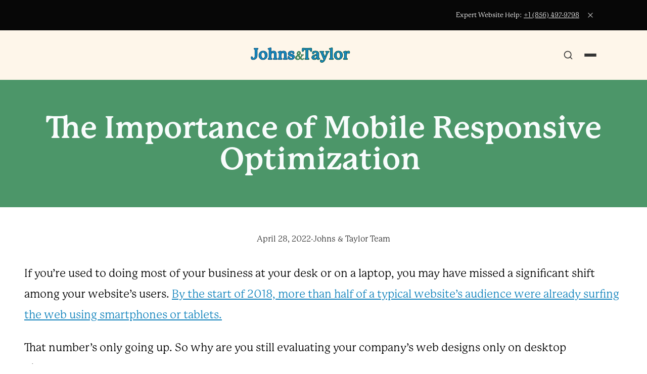

--- FILE ---
content_type: text/html; charset=UTF-8
request_url: https://johnsandtaylor.com/articles/the-importance-of-mobile-responsive-optimization/
body_size: 37599
content:
<!DOCTYPE html>
<html lang="en-US" lang="en-US">
<head>
	<meta charset="UTF-8" />
	<meta name="viewport" content="width=device-width, initial-scale=1" />
<meta name='robots' content='max-image-preview:large' />
<script type="wphb-delay-type" data-wphb-type="text/javascript" src="https://app.getterms.io/cookie-consent/embed/4e55adbe-4389-47ea-a66f-74dccd0a9e94"></script>
<style id="jt-critical-css">:root{--jt-blue-hero:#1786be;--jt-green-section:#4c9669;--jt-red-cta:#ed0800;--jt-cream:#fef6ea;--jt-dark:#333333;}body{margin:0;}@font-face{font-display:swap;}.jt-header{min-height:80px;background:#fff;}.jt-header__topbar{min-height:40px;background:var(--jt-dark);}.jt-hero,.wp-block-stackable-hero{min-height:60vh;contain:layout style paint;}img{height:auto;max-width:100%;}.wp-block-navigation{contain:layout style;}.wp-block-button__link{display:inline-block;padding:12px 24px;text-decoration:none;}</style><title>The Importance of Mobile Responsive Optimization  | Johns and Taylor</title><link rel="preload" as="font" href="https://use.typekit.net/af/00dec1/00000000000000007735b3d4/30/l?primer=7cdcb44be4a7db8877ffa5c0007b8dd865b3bbc383831fe2ea177f62257a9191&#038;fvd=n5&#038;v=3" crossorigin><link rel="preload" as="font" href="https://use.typekit.net/af/1b97fb/00000000000000007735b3d8/30/l?primer=7cdcb44be4a7db8877ffa5c0007b8dd865b3bbc383831fe2ea177f62257a9191&#038;fvd=i5&#038;v=3" crossorigin><link rel="preload" as="font" href="https://use.typekit.net/af/41c432/00000000000000007735b3d9/30/l?primer=7cdcb44be4a7db8877ffa5c0007b8dd865b3bbc383831fe2ea177f62257a9191&#038;fvd=i7&#038;v=3" crossorigin><link rel="preload" as="font" href="https://use.typekit.net/af/2ea16c/00000000000000007735b3da/30/l?primer=7cdcb44be4a7db8877ffa5c0007b8dd865b3bbc383831fe2ea177f62257a9191&#038;fvd=n4&#038;v=3" crossorigin><link rel="preload" as="font" href="https://use.typekit.net/af/880b37/00000000000000007735b3db/30/l?primer=7cdcb44be4a7db8877ffa5c0007b8dd865b3bbc383831fe2ea177f62257a9191&#038;fvd=i4&#038;v=3" crossorigin><link rel="preload" as="font" href="https://use.typekit.net/af/b6ae0d/00000000000000007735b3dc/30/l?primer=7cdcb44be4a7db8877ffa5c0007b8dd865b3bbc383831fe2ea177f62257a9191&#038;fvd=n7&#038;v=3" crossorigin><style id="wphb-used-css-post">@charset "UTF-8";:root{--jt-blue-hero:#1786be;--jt-red-cta:#ed0800;--jt-cream:#fef6ea;--jt-dark:#333333}body{margin:0}@font-face{font-display:swap}.jt-header{min-height:80px;background:#fff}.jt-header__topbar{min-height:40px;background:var(--jt-dark)}.jt-hero,.wp-block-stackable-hero{min-height:60vh;contain:layout style paint}img{height:auto;max-width:100%}.wp-block-navigation{contain:layout style}.wp-block-button__link{display:inline-block;padding:12px 24px;text-decoration:none}.lazyload,.lazyloading{max-width:100%}img:is([sizes=auto i],[sizes^="auto," i]){contain-intrinsic-size:3000px 1500px}.is-small-text{font-size:.875em}.is-regular-text{font-size:1em}.is-large-text{font-size:2.25em}.is-larger-text{font-size:3em}.has-drop-cap:not(:focus):first-letter{float:left;font-size:8.4em;font-style:normal;font-weight:100;line-height:.68;margin:.05em .1em 0 0;text-transform:uppercase}body.rtl .has-drop-cap:not(:focus):first-letter{float:none;margin-left:.1em}p.has-drop-cap.has-background{overflow:hidden}:root :where(p.has-background){padding:1.25em 2.375em}:where(p.has-text-color:not(.has-link-color)) a{color:inherit}.wp-block-group{box-sizing:border-box}.wp-block-site-logo{box-sizing:border-box;line-height:0}.wp-block-site-logo a{display:inline-block;line-height:0}.wp-block-site-logo.is-default-size img{height:auto;width:120px}.wp-block-site-logo img{height:auto;max-width:100%}.wp-block-site-logo a,.wp-block-site-logo img{border-radius:inherit}.wp-block-site-logo.aligncenter{margin-left:auto;margin-right:auto;text-align:center}:root :where(.wp-block-site-logo.is-style-rounded){border-radius:9999px}.wp-block-button__link{align-content:center;box-sizing:border-box;cursor:pointer;display:inline-block;height:100%;text-align:center;word-break:break-word}.wp-block-button__link.aligncenter{text-align:center}.wp-block-button__link.alignright{text-align:right}.wp-block-button[style*=text-decoration] .wp-block-button__link{text-decoration:inherit}.wp-block-buttons>.wp-block-button.has-custom-width{max-width:none}.wp-block-buttons>.wp-block-button.has-custom-width .wp-block-button__link{width:100%}.wp-block-buttons>.wp-block-button.has-custom-font-size .wp-block-button__link{font-size:inherit}.wp-block-buttons>.wp-block-button.wp-block-button__width-25{width:calc(25% - var(--wp--style--block-gap,.5em)*.75)}.wp-block-buttons>.wp-block-button.wp-block-button__width-50{width:calc(50% - var(--wp--style--block-gap,.5em)*.5)}.wp-block-buttons>.wp-block-button.wp-block-button__width-75{width:calc(75% - var(--wp--style--block-gap,.5em)*.25)}.wp-block-buttons>.wp-block-button.wp-block-button__width-100{flex-basis:100%;width:100%}.wp-block-buttons.is-vertical>.wp-block-button.wp-block-button__width-25{width:25%}.wp-block-buttons.is-vertical>.wp-block-button.wp-block-button__width-50{width:50%}.wp-block-buttons.is-vertical>.wp-block-button.wp-block-button__width-75{width:75%}.wp-block-button.is-style-squared,.wp-block-button__link.wp-block-button.is-style-squared{border-radius:0}.wp-block-button.no-border-radius,.wp-block-button__link.no-border-radius{border-radius:0!important}:root :where(.wp-block-button .wp-block-button__link.is-style-outline),:root :where(.wp-block-button.is-style-outline>.wp-block-button__link){border:2px solid;padding:.667em 1.333em}:root :where(.wp-block-button .wp-block-button__link.is-style-outline:not(.has-text-color)),:root :where(.wp-block-button.is-style-outline>.wp-block-button__link:not(.has-text-color)){color:currentColor}:root :where(.wp-block-button .wp-block-button__link.is-style-outline:not(.has-background)),:root :where(.wp-block-button.is-style-outline>.wp-block-button__link:not(.has-background)){background-color:initial;background-image:none}.wp-block-buttons{box-sizing:border-box}.wp-block-buttons.is-vertical{flex-direction:column}.wp-block-buttons.is-vertical>.wp-block-button:last-child{margin-bottom:0}.wp-block-buttons>.wp-block-button{display:inline-block;margin:0}.wp-block-buttons.is-content-justification-left{justify-content:flex-start}.wp-block-buttons.is-content-justification-left.is-vertical{align-items:flex-start}.wp-block-buttons.is-content-justification-center{justify-content:center}.wp-block-buttons.is-content-justification-center.is-vertical{align-items:center}.wp-block-buttons.is-content-justification-right{justify-content:flex-end}.wp-block-buttons.is-content-justification-right.is-vertical{align-items:flex-end}.wp-block-buttons.is-content-justification-space-between{justify-content:space-between}.wp-block-buttons.aligncenter{text-align:center}.wp-block-buttons:not(.is-content-justification-space-between,.is-content-justification-right,.is-content-justification-left,.is-content-justification-center) .wp-block-button.aligncenter{margin-left:auto;margin-right:auto;width:100%}.wp-block-buttons[style*=text-decoration] .wp-block-button,.wp-block-buttons[style*=text-decoration] .wp-block-button__link{text-decoration:inherit}.wp-block-buttons.has-custom-font-size .wp-block-button__link{font-size:inherit}.wp-block-buttons .wp-block-button__link{width:100%}.wp-block-button.aligncenter{text-align:center}:root :where(.wp-block-template-part.has-background){margin-bottom:0;margin-top:0;padding:1.25em 2.375em}.wp-block-post-title{box-sizing:border-box;word-break:break-word}.wp-block-post-title :where(a){display:inline-block;font-family:inherit;font-size:inherit;font-style:inherit;font-weight:inherit;letter-spacing:inherit;line-height:inherit;text-decoration:inherit}.wp-block-post-date{box-sizing:border-box}.wp-block-post-author{box-sizing:border-box;display:flex;flex-wrap:wrap}.wp-block-post-author__byline{font-size:.5em;margin-bottom:0;margin-top:0;width:100%}.wp-block-post-author__avatar{margin-right:1em}.wp-block-post-author__bio{font-size:.7em;margin-bottom:.7em}.wp-block-post-author__content{flex-basis:0;flex-grow:1}.wp-block-post-author__name{margin:0}h1:where(.wp-block-heading).has-background,h2:where(.wp-block-heading).has-background,h3:where(.wp-block-heading).has-background,h4:where(.wp-block-heading).has-background,h5:where(.wp-block-heading).has-background,h6:where(.wp-block-heading).has-background{padding:1.25em 2.375em}h1.has-text-align-left[style*=writing-mode]:where([style*=vertical-lr]),h1.has-text-align-right[style*=writing-mode]:where([style*=vertical-rl]),h2.has-text-align-left[style*=writing-mode]:where([style*=vertical-lr]),h2.has-text-align-right[style*=writing-mode]:where([style*=vertical-rl]),h3.has-text-align-left[style*=writing-mode]:where([style*=vertical-lr]),h3.has-text-align-right[style*=writing-mode]:where([style*=vertical-rl]),h4.has-text-align-left[style*=writing-mode]:where([style*=vertical-lr]),h4.has-text-align-right[style*=writing-mode]:where([style*=vertical-rl]),h5.has-text-align-left[style*=writing-mode]:where([style*=vertical-lr]),h5.has-text-align-right[style*=writing-mode]:where([style*=vertical-rl]),h6.has-text-align-left[style*=writing-mode]:where([style*=vertical-lr]),h6.has-text-align-right[style*=writing-mode]:where([style*=vertical-rl]){rotate:180deg}ol,ul{box-sizing:border-box}:root :where(.wp-block-list.has-background){padding:1.25em 2.375em}.wp-block-post-content{display:flow-root}.wp-block-post-navigation-link .wp-block-post-navigation-link__arrow-previous{display:inline-block;margin-right:1ch}.wp-block-post-navigation-link .wp-block-post-navigation-link__arrow-previous:not(.is-arrow-chevron){transform:scaleX(1)}.wp-block-post-navigation-link .wp-block-post-navigation-link__arrow-next{display:inline-block;margin-left:1ch}.wp-block-post-navigation-link .wp-block-post-navigation-link__arrow-next:not(.is-arrow-chevron){transform:scaleX(1)}.wp-block-navigation .wp-block-navigation-item__label{overflow-wrap:break-word}.wp-block-navigation .wp-block-navigation-item__description{display:none}.link-ui-tools{outline:1px solid #f0f0f0;padding:8px}.link-ui-block-inserter{padding-top:8px}.link-ui-block-inserter__back{margin-left:8px;text-transform:uppercase}.wp-block-navigation{position:relative}.wp-block-navigation ul{margin-bottom:0;margin-left:0;margin-top:0;padding-left:0}.wp-block-navigation ul,.wp-block-navigation ul li{list-style:none;padding:0}.wp-block-navigation .wp-block-navigation-item{align-items:center;background-color:inherit;display:flex;position:relative}.wp-block-navigation .wp-block-navigation-item .wp-block-navigation__submenu-container:empty{display:none}.wp-block-navigation .wp-block-navigation-item__content{display:block;z-index:1}.wp-block-navigation .wp-block-navigation-item__content.wp-block-navigation-item__content{color:inherit}.wp-block-navigation :where(a),.wp-block-navigation :where(a:active),.wp-block-navigation :where(a:focus){text-decoration:none}.wp-block-navigation .wp-block-navigation__submenu-icon{align-self:center;background-color:inherit;border:none;color:currentColor;display:inline-block;font-size:inherit;height:.6em;line-height:0;margin-left:.25em;padding:0;width:.6em}.wp-block-navigation .wp-block-navigation__submenu-icon svg{display:inline-block;stroke:currentColor;height:inherit;margin-top:.075em;width:inherit}.wp-block-navigation{--navigation-layout-direction:row;--navigation-layout-wrap:wrap;--navigation-layout-justify:flex-start;--navigation-layout-align:center}.wp-block-navigation.is-vertical{--navigation-layout-direction:column;--navigation-layout-justify:initial;--navigation-layout-align:flex-start}.wp-block-navigation.items-justified-center{--navigation-layout-justify:center}.wp-block-navigation.items-justified-center.is-vertical{--navigation-layout-align:center}.wp-block-navigation.items-justified-right{--navigation-layout-justify:flex-end}.wp-block-navigation.items-justified-right.is-vertical{--navigation-layout-align:flex-end}.wp-block-navigation.items-justified-space-between{--navigation-layout-justify:space-between}.wp-block-navigation .has-child .wp-block-navigation__submenu-container{align-items:normal;background-color:inherit;color:inherit;display:flex;flex-direction:column;opacity:0;position:absolute;z-index:2}@media not (prefers-reduced-motion){.wp-block-navigation .has-child .wp-block-navigation__submenu-container{transition:opacity .1s linear}}.wp-block-navigation .has-child .wp-block-navigation__submenu-container{height:0;overflow:hidden;visibility:hidden;width:0}.wp-block-navigation .has-child .wp-block-navigation__submenu-container>.wp-block-navigation-item>.wp-block-navigation-item__content{display:flex;flex-grow:1;padding:.5em 1em}.wp-block-navigation .has-child .wp-block-navigation__submenu-container>.wp-block-navigation-item>.wp-block-navigation-item__content .wp-block-navigation__submenu-icon{margin-left:auto;margin-right:0}.wp-block-navigation .has-child .wp-block-navigation__submenu-container .wp-block-navigation-item__content{margin:0}.wp-block-navigation .has-child .wp-block-navigation__submenu-container{left:-1px;top:100%}@media (min-width:782px){.wp-block-navigation .has-child .wp-block-navigation__submenu-container .wp-block-navigation__submenu-container{left:100%;top:-1px}.wp-block-navigation .has-child .wp-block-navigation__submenu-container .wp-block-navigation__submenu-container:before{background:#0000;content:"";display:block;height:100%;position:absolute;right:100%;width:.5em}.wp-block-navigation .has-child .wp-block-navigation__submenu-container .wp-block-navigation__submenu-icon{margin-right:.25em}.wp-block-navigation .has-child .wp-block-navigation__submenu-container .wp-block-navigation__submenu-icon svg{transform:rotate(-90deg)}}.wp-block-navigation .has-child .wp-block-navigation-submenu__toggle[aria-expanded=true]~.wp-block-navigation__submenu-container,.wp-block-navigation .has-child:not(.open-on-click):hover>.wp-block-navigation__submenu-container,.wp-block-navigation .has-child:not(.open-on-click):not(.open-on-hover-click):focus-within>.wp-block-navigation__submenu-container{height:auto;min-width:200px;opacity:1;overflow:visible;visibility:visible;width:auto}.wp-block-navigation.has-background .has-child .wp-block-navigation__submenu-container{left:0;top:100%}@media (min-width:782px){.wp-block-navigation.has-background .has-child .wp-block-navigation__submenu-container .wp-block-navigation__submenu-container{left:100%;top:0}}.wp-block-navigation-submenu{display:flex;position:relative}.wp-block-navigation-submenu .wp-block-navigation__submenu-icon svg{stroke:currentColor}button.wp-block-navigation-item__content{background-color:initial;border:none;color:currentColor;font-family:inherit;font-size:inherit;font-style:inherit;font-weight:inherit;letter-spacing:inherit;line-height:inherit;text-align:left;text-transform:inherit}.wp-block-navigation-submenu__toggle{cursor:pointer}.wp-block-navigation-submenu__toggle[aria-expanded=true]+.wp-block-navigation__submenu-icon>svg,.wp-block-navigation-submenu__toggle[aria-expanded=true]>svg{transform:rotate(180deg)}.wp-block-navigation__container{gap:inherit}.wp-block-navigation.items-justified-right .wp-block-navigation__container .has-child .wp-block-navigation__submenu-container,.wp-block-navigation.items-justified-space-between>.wp-block-navigation__container>.has-child:last-child .wp-block-navigation__submenu-container{left:auto;right:0}.wp-block-navigation.items-justified-right .wp-block-navigation__container .has-child .wp-block-navigation__submenu-container .wp-block-navigation__submenu-container,.wp-block-navigation.items-justified-space-between>.wp-block-navigation__container>.has-child:last-child .wp-block-navigation__submenu-container .wp-block-navigation__submenu-container{left:-1px;right:-1px}@media (min-width:782px){.wp-block-navigation.items-justified-right .wp-block-navigation__container .has-child .wp-block-navigation__submenu-container .wp-block-navigation__submenu-container,.wp-block-navigation.items-justified-space-between>.wp-block-navigation__container>.has-child:last-child .wp-block-navigation__submenu-container .wp-block-navigation__submenu-container{left:auto;right:100%}}.wp-block-navigation:not(.has-background) .wp-block-navigation__submenu-container{background-color:#fff;border:1px solid #00000026}.wp-block-navigation.has-background .wp-block-navigation__submenu-container{background-color:inherit}.wp-block-navigation:not(.has-text-color) .wp-block-navigation__submenu-container{color:#000}.wp-block-navigation__container{align-items:var(--navigation-layout-align,initial);display:flex;flex-direction:var(--navigation-layout-direction,initial);flex-wrap:var(--navigation-layout-wrap,wrap);justify-content:var(--navigation-layout-justify,initial);list-style:none;margin:0;padding-left:0}.wp-block-navigation__container:only-child{flex-grow:1}.wp-block-social-links{background:0 0;box-sizing:border-box;margin-left:0;padding-left:0;padding-right:0;text-indent:0}.wp-block-social-links .wp-social-link a,.wp-block-social-links .wp-social-link a:hover{border-bottom:0;box-shadow:none;text-decoration:none}.wp-block-social-links .wp-social-link svg{height:1em;width:1em}.wp-block-social-links .wp-social-link span:not(.screen-reader-text){font-size:.65em;margin-left:.5em;margin-right:.5em}.wp-block-social-links.has-small-icon-size{font-size:16px}.wp-block-social-links,.wp-block-social-links.has-normal-icon-size{font-size:24px}.wp-block-social-links.has-large-icon-size{font-size:36px}.wp-block-social-links.has-huge-icon-size{font-size:48px}.wp-block-social-links.aligncenter{display:flex;justify-content:center}.wp-block-social-links.alignright{justify-content:flex-end}.wp-block-social-link{border-radius:9999px;display:block}@media not (prefers-reduced-motion){.wp-block-social-link{transition:transform .1s ease}}.wp-block-social-link{height:auto}.wp-block-social-link a{align-items:center;display:flex;line-height:0}.wp-block-social-link:hover{transform:scale(1.1)}.wp-block-social-links .wp-block-social-link.wp-social-link{display:inline-block;margin:0;padding:0}.wp-block-social-links .wp-block-social-link.wp-social-link .wp-block-social-link-anchor,.wp-block-social-links .wp-block-social-link.wp-social-link .wp-block-social-link-anchor svg,.wp-block-social-links .wp-block-social-link.wp-social-link .wp-block-social-link-anchor:active,.wp-block-social-links .wp-block-social-link.wp-social-link .wp-block-social-link-anchor:hover,.wp-block-social-links .wp-block-social-link.wp-social-link .wp-block-social-link-anchor:visited{color:currentColor;fill:currentColor}:where(.wp-block-social-links:not(.is-style-logos-only)) .wp-social-link{background-color:#f0f0f0;color:#444}:where(.wp-block-social-links:not(.is-style-logos-only)) .wp-social-link-amazon{background-color:#f90;color:#fff}:where(.wp-block-social-links:not(.is-style-logos-only)) .wp-social-link-bandcamp{background-color:#1ea0c3;color:#fff}:where(.wp-block-social-links:not(.is-style-logos-only)) .wp-social-link-behance{background-color:#0757fe;color:#fff}:where(.wp-block-social-links:not(.is-style-logos-only)) .wp-social-link-bluesky{background-color:#0a7aff;color:#fff}:where(.wp-block-social-links:not(.is-style-logos-only)) .wp-social-link-codepen{background-color:#1e1f26;color:#fff}:where(.wp-block-social-links:not(.is-style-logos-only)) .wp-social-link-deviantart{background-color:#02e49b;color:#fff}:where(.wp-block-social-links:not(.is-style-logos-only)) .wp-social-link-discord{background-color:#5865f2;color:#fff}:where(.wp-block-social-links:not(.is-style-logos-only)) .wp-social-link-dribbble{background-color:#e94c89;color:#fff}:where(.wp-block-social-links:not(.is-style-logos-only)) .wp-social-link-dropbox{background-color:#4280ff;color:#fff}:where(.wp-block-social-links:not(.is-style-logos-only)) .wp-social-link-etsy{background-color:#f45800;color:#fff}:where(.wp-block-social-links:not(.is-style-logos-only)) .wp-social-link-facebook{background-color:#0866ff;color:#fff}:where(.wp-block-social-links:not(.is-style-logos-only)) .wp-social-link-fivehundredpx{background-color:#000;color:#fff}:where(.wp-block-social-links:not(.is-style-logos-only)) .wp-social-link-flickr{background-color:#0461dd;color:#fff}:where(.wp-block-social-links:not(.is-style-logos-only)) .wp-social-link-foursquare{background-color:#e65678;color:#fff}:where(.wp-block-social-links:not(.is-style-logos-only)) .wp-social-link-github{background-color:#24292d;color:#fff}:where(.wp-block-social-links:not(.is-style-logos-only)) .wp-social-link-goodreads{background-color:#eceadd;color:#382110}:where(.wp-block-social-links:not(.is-style-logos-only)) .wp-social-link-google{background-color:#ea4434;color:#fff}:where(.wp-block-social-links:not(.is-style-logos-only)) .wp-social-link-gravatar{background-color:#1d4fc4;color:#fff}:where(.wp-block-social-links:not(.is-style-logos-only)) .wp-social-link-instagram{background-color:#f00075;color:#fff}:where(.wp-block-social-links:not(.is-style-logos-only)) .wp-social-link-lastfm{background-color:#e21b24;color:#fff}:where(.wp-block-social-links:not(.is-style-logos-only)) .wp-social-link-linkedin{background-color:#0d66c2;color:#fff}:where(.wp-block-social-links:not(.is-style-logos-only)) .wp-social-link-mastodon{background-color:#3288d4;color:#fff}:where(.wp-block-social-links:not(.is-style-logos-only)) .wp-social-link-medium{background-color:#000;color:#fff}:where(.wp-block-social-links:not(.is-style-logos-only)) .wp-social-link-meetup{background-color:#f6405f;color:#fff}:where(.wp-block-social-links:not(.is-style-logos-only)) .wp-social-link-patreon{background-color:#000;color:#fff}:where(.wp-block-social-links:not(.is-style-logos-only)) .wp-social-link-pinterest{background-color:#e60122;color:#fff}:where(.wp-block-social-links:not(.is-style-logos-only)) .wp-social-link-pocket{background-color:#ef4155;color:#fff}:where(.wp-block-social-links:not(.is-style-logos-only)) .wp-social-link-reddit{background-color:#ff4500;color:#fff}:where(.wp-block-social-links:not(.is-style-logos-only)) .wp-social-link-skype{background-color:#0478d7;color:#fff}:where(.wp-block-social-links:not(.is-style-logos-only)) .wp-social-link-snapchat{background-color:#fefc00;color:#fff;stroke:#000}:where(.wp-block-social-links:not(.is-style-logos-only)) .wp-social-link-soundcloud{background-color:#ff5600;color:#fff}:where(.wp-block-social-links:not(.is-style-logos-only)) .wp-social-link-spotify{background-color:#1bd760;color:#fff}:where(.wp-block-social-links:not(.is-style-logos-only)) .wp-social-link-telegram{background-color:#2aabee;color:#fff}:where(.wp-block-social-links:not(.is-style-logos-only)) .wp-social-link-threads{background-color:#000;color:#fff}:where(.wp-block-social-links:not(.is-style-logos-only)) .wp-social-link-tiktok{background-color:#000;color:#fff}:where(.wp-block-social-links:not(.is-style-logos-only)) .wp-social-link-tumblr{background-color:#011835;color:#fff}:where(.wp-block-social-links:not(.is-style-logos-only)) .wp-social-link-twitch{background-color:#6440a4;color:#fff}:where(.wp-block-social-links:not(.is-style-logos-only)) .wp-social-link-twitter{background-color:#1da1f2;color:#fff}:where(.wp-block-social-links:not(.is-style-logos-only)) .wp-social-link-vimeo{background-color:#1eb7ea;color:#fff}:where(.wp-block-social-links:not(.is-style-logos-only)) .wp-social-link-vk{background-color:#4680c2;color:#fff}:where(.wp-block-social-links:not(.is-style-logos-only)) .wp-social-link-wordpress{background-color:#3499cd;color:#fff}:where(.wp-block-social-links:not(.is-style-logos-only)) .wp-social-link-whatsapp{background-color:#25d366;color:#fff}:where(.wp-block-social-links:not(.is-style-logos-only)) .wp-social-link-x{background-color:#000;color:#fff}:where(.wp-block-social-links:not(.is-style-logos-only)) .wp-social-link-yelp{background-color:#d32422;color:#fff}:where(.wp-block-social-links:not(.is-style-logos-only)) .wp-social-link-youtube{background-color:red;color:#fff}:where(.wp-block-social-links.is-style-logos-only) .wp-social-link{background:0 0}:where(.wp-block-social-links.is-style-logos-only) .wp-social-link svg{height:1.25em;width:1.25em}:where(.wp-block-social-links.is-style-logos-only) .wp-social-link-amazon{color:#f90}:where(.wp-block-social-links.is-style-logos-only) .wp-social-link-bandcamp{color:#1ea0c3}:where(.wp-block-social-links.is-style-logos-only) .wp-social-link-behance{color:#0757fe}:where(.wp-block-social-links.is-style-logos-only) .wp-social-link-bluesky{color:#0a7aff}:where(.wp-block-social-links.is-style-logos-only) .wp-social-link-codepen{color:#1e1f26}:where(.wp-block-social-links.is-style-logos-only) .wp-social-link-deviantart{color:#02e49b}:where(.wp-block-social-links.is-style-logos-only) .wp-social-link-discord{color:#5865f2}:where(.wp-block-social-links.is-style-logos-only) .wp-social-link-dribbble{color:#e94c89}:where(.wp-block-social-links.is-style-logos-only) .wp-social-link-dropbox{color:#4280ff}:where(.wp-block-social-links.is-style-logos-only) .wp-social-link-etsy{color:#f45800}:where(.wp-block-social-links.is-style-logos-only) .wp-social-link-facebook{color:#0866ff}:where(.wp-block-social-links.is-style-logos-only) .wp-social-link-fivehundredpx{color:#000}:where(.wp-block-social-links.is-style-logos-only) .wp-social-link-flickr{color:#0461dd}:where(.wp-block-social-links.is-style-logos-only) .wp-social-link-foursquare{color:#e65678}:where(.wp-block-social-links.is-style-logos-only) .wp-social-link-github{color:#24292d}:where(.wp-block-social-links.is-style-logos-only) .wp-social-link-goodreads{color:#382110}:where(.wp-block-social-links.is-style-logos-only) .wp-social-link-google{color:#ea4434}:where(.wp-block-social-links.is-style-logos-only) .wp-social-link-gravatar{color:#1d4fc4}:where(.wp-block-social-links.is-style-logos-only) .wp-social-link-instagram{color:#f00075}:where(.wp-block-social-links.is-style-logos-only) .wp-social-link-lastfm{color:#e21b24}:where(.wp-block-social-links.is-style-logos-only) .wp-social-link-linkedin{color:#0d66c2}:where(.wp-block-social-links.is-style-logos-only) .wp-social-link-mastodon{color:#3288d4}:where(.wp-block-social-links.is-style-logos-only) .wp-social-link-medium{color:#000}:where(.wp-block-social-links.is-style-logos-only) .wp-social-link-meetup{color:#f6405f}:where(.wp-block-social-links.is-style-logos-only) .wp-social-link-patreon{color:#000}:where(.wp-block-social-links.is-style-logos-only) .wp-social-link-pinterest{color:#e60122}:where(.wp-block-social-links.is-style-logos-only) .wp-social-link-pocket{color:#ef4155}:where(.wp-block-social-links.is-style-logos-only) .wp-social-link-reddit{color:#ff4500}:where(.wp-block-social-links.is-style-logos-only) .wp-social-link-skype{color:#0478d7}:where(.wp-block-social-links.is-style-logos-only) .wp-social-link-snapchat{color:#fff;stroke:#000}:where(.wp-block-social-links.is-style-logos-only) .wp-social-link-soundcloud{color:#ff5600}:where(.wp-block-social-links.is-style-logos-only) .wp-social-link-spotify{color:#1bd760}:where(.wp-block-social-links.is-style-logos-only) .wp-social-link-telegram{color:#2aabee}:where(.wp-block-social-links.is-style-logos-only) .wp-social-link-threads{color:#000}:where(.wp-block-social-links.is-style-logos-only) .wp-social-link-tiktok{color:#000}:where(.wp-block-social-links.is-style-logos-only) .wp-social-link-tumblr{color:#011835}:where(.wp-block-social-links.is-style-logos-only) .wp-social-link-twitch{color:#6440a4}:where(.wp-block-social-links.is-style-logos-only) .wp-social-link-twitter{color:#1da1f2}:where(.wp-block-social-links.is-style-logos-only) .wp-social-link-vimeo{color:#1eb7ea}:where(.wp-block-social-links.is-style-logos-only) .wp-social-link-vk{color:#4680c2}:where(.wp-block-social-links.is-style-logos-only) .wp-social-link-whatsapp{color:#25d366}:where(.wp-block-social-links.is-style-logos-only) .wp-social-link-wordpress{color:#3499cd}:where(.wp-block-social-links.is-style-logos-only) .wp-social-link-x{color:#000}:where(.wp-block-social-links.is-style-logos-only) .wp-social-link-yelp{color:#d32422}:where(.wp-block-social-links.is-style-logos-only) .wp-social-link-youtube{color:red}.wp-block-social-links.is-style-pill-shape .wp-social-link{width:auto}:root :where(.wp-block-social-links .wp-social-link a){padding:.25em}:root :where(.wp-block-social-links.is-style-logos-only .wp-social-link a){padding:0}:root :where(.wp-block-social-links.is-style-pill-shape .wp-social-link a){padding-left:.6666666667em;padding-right:.6666666667em}.wp-block-social-links:not(.has-icon-color):not(.has-icon-background-color) .wp-social-link-snapchat .wp-block-social-link-label{color:#000}.wp-block-columns{box-sizing:border-box;display:flex;flex-wrap:wrap!important}@media (min-width:782px){.wp-block-columns{flex-wrap:nowrap!important}}.wp-block-columns{align-items:normal!important}.wp-block-columns.are-vertically-aligned-top{align-items:flex-start}.wp-block-columns.are-vertically-aligned-center{align-items:center}.wp-block-columns.are-vertically-aligned-bottom{align-items:flex-end}@media (max-width:781px){.wp-block-columns:not(.is-not-stacked-on-mobile)>.wp-block-column{flex-basis:100%!important}}@media (min-width:782px){.wp-block-columns:not(.is-not-stacked-on-mobile)>.wp-block-column{flex-basis:0;flex-grow:1}.wp-block-columns:not(.is-not-stacked-on-mobile)>.wp-block-column[style*=flex-basis]{flex-grow:0}}.wp-block-columns.is-not-stacked-on-mobile{flex-wrap:nowrap!important}.wp-block-columns.is-not-stacked-on-mobile>.wp-block-column{flex-basis:0;flex-grow:1}.wp-block-columns.is-not-stacked-on-mobile>.wp-block-column[style*=flex-basis]{flex-grow:0}.wp-block-column{flex-grow:1;min-width:0;overflow-wrap:break-word;word-break:break-word}.wp-block-column.is-vertically-aligned-top{align-self:flex-start}.wp-block-column.is-vertically-aligned-center{align-self:center}.wp-block-column.is-vertically-aligned-bottom{align-self:flex-end}.wp-block-column.is-vertically-aligned-stretch{align-self:stretch}.wp-block-column.is-vertically-aligned-bottom,.wp-block-column.is-vertically-aligned-center,.wp-block-column.is-vertically-aligned-top{width:100%}.wp-block-separator{border:none;border-top:2px solid}:root :where(.wp-block-separator.is-style-dots){height:auto;line-height:1;text-align:center}:root :where(.wp-block-separator.is-style-dots):before{color:currentColor;content:"···";font-family:serif;font-size:1.5em;letter-spacing:2em;padding-left:2em}.wp-block-separator.is-style-dots{background:0 0!important;border:none!important}.wp-block-separator.has-css-opacity{opacity:.4}.wp-block-separator{border:none;border-bottom:2px solid;margin-left:auto;margin-right:auto}.wp-block-separator.has-alpha-channel-opacity{opacity:1}.wp-block-separator:not(.is-style-wide):not(.is-style-dots){width:100px}.wp-block-separator.has-background:not(.is-style-dots){border-bottom:none;height:1px}.wp-block-separator.has-background:not(.is-style-wide):not(.is-style-dots){height:2px}:root{}@media (min-resolution:192dpi){:root{}}.wp-element-button{cursor:pointer}:root .has-very-light-gray-background-color{background-color:#eee}:root .has-very-dark-gray-background-color{background-color:#313131}:root .has-very-light-gray-color{color:#eee}:root .has-very-dark-gray-color{color:#313131}:root .has-vivid-green-cyan-to-vivid-cyan-blue-gradient-background{background:linear-gradient(135deg,#00d084,#0693e3)}:root .has-purple-crush-gradient-background{background:linear-gradient(135deg,#34e2e4,#4721fb 50%,#ab1dfe)}:root .has-hazy-dawn-gradient-background{background:linear-gradient(135deg,#faaca8,#dad0ec)}:root .has-subdued-olive-gradient-background{background:linear-gradient(135deg,#fafae1,#67a671)}:root .has-atomic-cream-gradient-background{background:linear-gradient(135deg,#fdd79a,#004a59)}:root .has-nightshade-gradient-background{background:linear-gradient(135deg,#330968,#31cdcf)}:root .has-midnight-gradient-background{background:linear-gradient(135deg,#020381,#2874fc)}:root{--wp--preset--font-size--normal:16px;--wp--preset--font-size--huge:42px}.has-regular-font-size{font-size:1em}.has-larger-font-size{font-size:2.625em}.has-normal-font-size{font-size:var(--wp--preset--font-size--normal)}.has-huge-font-size{font-size:var(--wp--preset--font-size--huge)}.has-text-align-center{text-align:center}.has-text-align-left{text-align:left}.has-text-align-right{text-align:right}.has-fit-text{white-space:nowrap!important}#end-resizable-editor-section{display:none}.aligncenter{clear:both}.items-justified-left{justify-content:flex-start}.items-justified-center{justify-content:center}.items-justified-right{justify-content:flex-end}.items-justified-space-between{justify-content:space-between}.screen-reader-text{border:0;clip-path:inset(50%);height:1px;margin:-1px;overflow:hidden;padding:0;position:absolute;width:1px;word-wrap:normal!important}.screen-reader-text:focus{background-color:#ddd;clip-path:none;color:#444;display:block;font-size:1em;height:auto;left:5px;line-height:normal;padding:15px 23px 14px;text-decoration:none;top:5px;width:auto;z-index:100000}html :where(.has-border-color){border-style:solid}html :where([style*=border-top-color]){border-top-style:solid}html :where([style*=border-right-color]){border-right-style:solid}html :where([style*=border-bottom-color]){border-bottom-style:solid}html :where([style*=border-left-color]){border-left-style:solid}html :where([style*=border-width]){border-style:solid}html :where([style*=border-top-width]){border-top-style:solid}html :where([style*=border-right-width]){border-right-style:solid}html :where([style*=border-bottom-width]){border-bottom-style:solid}html :where([style*=border-left-width]){border-left-style:solid}html :where(img[class*=wp-image-]){height:auto;max-width:100%}html :where(.is-position-sticky){}@media screen and (max-width:600px){html :where(.is-position-sticky){}}:root{--wp--preset--color--black:#070707;--wp--preset--color--cyan-bluish-gray:#abb8c3;--wp--preset--color--white:#ffffff;--wp--preset--color--pale-pink:#f78da7;--wp--preset--color--vivid-red:#cf2e2e;--wp--preset--color--luminous-vivid-orange:#ff6900;--wp--preset--color--luminous-vivid-amber:#fcb900;--wp--preset--color--light-green-cyan:#7bdcb5;--wp--preset--color--vivid-green-cyan:#00d084;--wp--preset--color--pale-cyan-blue:#8ed1fc;--wp--preset--color--vivid-cyan-blue:#0693e3;--wp--preset--color--vivid-purple:#9b51e0;--wp--preset--color--hero-blue:#1786be;--wp--preset--color--section-green:#4c9669;--wp--preset--color--cta-red:#ed0800;--wp--preset--color--secondary-red:#d93120;--wp--preset--color--dark-gray:#333333;--wp--preset--color--off-white:#f8fcfc;--wp--preset--color--cream:#fef6ea;--wp--preset--color--light-gray:#fafbfb;--wp--preset--color--lavender:#eef0ff;--wp--preset--gradient--vivid-cyan-blue-to-vivid-purple:linear-gradient(135deg,rgb(6,147,227) 0%,rgb(155,81,224) 100%);--wp--preset--gradient--light-green-cyan-to-vivid-green-cyan:linear-gradient(135deg,rgb(122,220,180) 0%,rgb(0,208,130) 100%);--wp--preset--gradient--luminous-vivid-amber-to-luminous-vivid-orange:linear-gradient(135deg,rgb(252,185,0) 0%,rgb(255,105,0) 100%);--wp--preset--gradient--luminous-vivid-orange-to-vivid-red:linear-gradient(135deg,rgb(255,105,0) 0%,rgb(207,46,46) 100%);--wp--preset--gradient--very-light-gray-to-cyan-bluish-gray:linear-gradient(135deg,rgb(238,238,238) 0%,rgb(169,184,195) 100%);--wp--preset--gradient--cool-to-warm-spectrum:linear-gradient(135deg,rgb(74,234,220) 0%,rgb(151,120,209) 20%,rgb(207,42,186) 40%,rgb(238,44,130) 60%,rgb(251,105,98) 80%,rgb(254,248,76) 100%);--wp--preset--gradient--blush-light-purple:linear-gradient(135deg,rgb(255,206,236) 0%,rgb(152,150,240) 100%);--wp--preset--gradient--blush-bordeaux:linear-gradient(135deg,rgb(254,205,165) 0%,rgb(254,45,45) 50%,rgb(107,0,62) 100%);--wp--preset--gradient--luminous-dusk:linear-gradient(135deg,rgb(255,203,112) 0%,rgb(199,81,192) 50%,rgb(65,88,208) 100%);--wp--preset--gradient--pale-ocean:linear-gradient(135deg,rgb(255,245,203) 0%,rgb(182,227,212) 50%,rgb(51,167,181) 100%);--wp--preset--gradient--electric-grass:linear-gradient(135deg,rgb(202,248,128) 0%,rgb(113,206,126) 100%);--wp--preset--gradient--midnight:linear-gradient(135deg,rgb(2,3,129) 0%,rgb(40,116,252) 100%);--wp--preset--gradient--blue-purple:linear-gradient(135deg, #5b8de8 0%, #8b5cf6 100%);--wp--preset--gradient--hero-solid:linear-gradient(180deg, #1786be 0%, #1786be 100%);--wp--preset--font-size--small:13px;--wp--preset--font-size--medium:clamp(14px, 0.875rem + ((1vw - 3.2px) * 0.556), 20px);--wp--preset--font-size--large:clamp(22.041px, 1.378rem + ((1vw - 3.2px) * 1.293), 36px);--wp--preset--font-size--x-large:clamp(25.014px, 1.563rem + ((1vw - 3.2px) * 1.573), 42px);--wp--preset--font-size--xx-large:clamp(2rem, 2rem + ((1vw - 0.2rem) * 2.963), 4rem);--wp--preset--font-size--hero:clamp(2.5rem, 2.5rem + ((1vw - 0.2rem) * 4.444), 5.5rem);--wp--preset--font-family--mackinac:"P22-Mackinac-Pro",Georgia,serif;--wp--preset--font-family--system-sans:-apple-system,BlinkMacSystemFont,"Segoe UI",Roboto,Oxygen-Sans,Ubuntu,Cantarell,"Helvetica Neue",sans-serif;--wp--preset--spacing--40:1rem;--wp--preset--spacing--50:1.5rem;--wp--preset--spacing--60:2.25rem}:root{--wp--style--global--content-size:1140px;--wp--style--global--wide-size:1400px}.wp-site-blocks{padding-top:var(--wp--style--root--padding-top);padding-bottom:var(--wp--style--root--padding-bottom)}.has-global-padding{padding-right:var(--wp--style--root--padding-right);padding-left:var(--wp--style--root--padding-left)}.has-global-padding>.alignfull{margin-right:calc(var(--wp--style--root--padding-right) * -1);margin-left:calc(var(--wp--style--root--padding-left) * -1)}.has-global-padding :where(:not(.alignfull.is-layout-flow) > .has-global-padding:not(.wp-block-block,.alignfull)){padding-right:0;padding-left:0}.has-global-padding :where(:not(.alignfull.is-layout-flow) > .has-global-padding:not(.wp-block-block,.alignfull))>.alignfull{margin-left:0;margin-right:0}.wp-site-blocks>.alignleft{float:left;margin-right:2em}.wp-site-blocks>.alignright{float:right;margin-left:2em}.wp-site-blocks>.aligncenter{justify-content:center;margin-left:auto;margin-right:auto}:where(.wp-site-blocks)>*{margin-block-start:var(--wp--preset--spacing--40);margin-block-end:0}:root{--wp--style--block-gap:var(--wp--preset--spacing--40)}:root :where(.is-layout-flow)>:first-child{margin-block-start:0}:root :where(.is-layout-flow)>:last-child{margin-block-end:0}:root :where(.is-layout-flow)>*{margin-block-start:var(--wp--preset--spacing--40);margin-block-end:0}:root :where(.is-layout-constrained)>:first-child{margin-block-start:0}:root :where(.is-layout-constrained)>:last-child{margin-block-end:0}:root :where(.is-layout-constrained)>*{margin-block-start:var(--wp--preset--spacing--40);margin-block-end:0}:root :where(.is-layout-flex){gap:var(--wp--preset--spacing--40)}:root :where(.is-layout-grid){gap:var(--wp--preset--spacing--40)}.is-layout-flow>.alignleft{float:left;margin-inline-start:0;margin-inline-end:2em}.is-layout-flow>.alignright{float:right;margin-inline-start:2em;margin-inline-end:0}.is-layout-flow>.aligncenter{margin-left:auto!important;margin-right:auto!important}.is-layout-constrained>.alignleft{float:left;margin-inline-start:0;margin-inline-end:2em}.is-layout-constrained>.alignright{float:right;margin-inline-start:2em;margin-inline-end:0}.is-layout-constrained>.aligncenter{margin-left:auto!important;margin-right:auto!important}.is-layout-constrained>:where(:not(.alignleft):not(.alignright):not(.alignfull)){max-width:var(--wp--style--global--content-size);margin-left:auto!important;margin-right:auto!important}.is-layout-constrained>.alignwide{max-width:var(--wp--style--global--wide-size)}body .is-layout-flex{display:flex}.is-layout-flex{flex-wrap:wrap;align-items:center}.is-layout-flex>:is(*,div){margin:0}body .is-layout-grid{display:grid}.is-layout-grid>:is(*,div){margin:0}body{background-color:var(--wp--preset--color--white);color:var(--wp--preset--color--black);font-family:var(--wp--preset--font-family--mackinac);font-size:var(--wp--preset--font-size--large);line-height:1.875;--wp--style--root--padding-top:0px;--wp--style--root--padding-right:var(--wp--preset--spacing--50);--wp--style--root--padding-bottom:0px;--wp--style--root--padding-left:var(--wp--preset--spacing--50)}a:where(:not(.wp-element-button)){color:var(--wp--preset--color--hero-blue);text-decoration:underline}:root :where(a:where(:not(.wp-element-button)):hover){color:var(--wp--preset--color--dark-gray)}h1{font-family:var(--wp--preset--font-family--mackinac);font-size:var(--wp--preset--font-size--hero);font-weight:700;line-height:1.04}h2{font-family:var(--wp--preset--font-family--mackinac);font-size:var(--wp--preset--font-size--xx-large);font-weight:700;line-height:1.1}h3{font-family:var(--wp--preset--font-family--mackinac);font-size:var(--wp--preset--font-size--x-large);font-weight:700;line-height:1.2}h4{font-family:var(--wp--preset--font-family--mackinac);font-size:var(--wp--preset--font-size--large);font-weight:700;line-height:1.3}:root :where(.wp-element-button,.wp-block-button__link){background-color:var(--wp--preset--color--cta-red);border-radius:50px;border-width:0;color:var(--wp--preset--color--white);font-family:inherit;font-size:inherit;font-style:inherit;font-weight:700;letter-spacing:inherit;line-height:inherit;padding-top:1rem;padding-right:2rem;padding-bottom:1rem;padding-left:2rem;text-decoration:none;text-transform:inherit}:root :where(.wp-element-button:hover,.wp-block-button__link:hover){background-color:var(--wp--preset--color--secondary-red)}.has-black-color{color:var(--wp--preset--color--black)!important}.has-cyan-bluish-gray-color{color:var(--wp--preset--color--cyan-bluish-gray)!important}.has-white-color{color:var(--wp--preset--color--white)!important}.has-pale-pink-color{color:var(--wp--preset--color--pale-pink)!important}.has-vivid-red-color{color:var(--wp--preset--color--vivid-red)!important}.has-luminous-vivid-orange-color{color:var(--wp--preset--color--luminous-vivid-orange)!important}.has-luminous-vivid-amber-color{color:var(--wp--preset--color--luminous-vivid-amber)!important}.has-light-green-cyan-color{color:var(--wp--preset--color--light-green-cyan)!important}.has-vivid-green-cyan-color{color:var(--wp--preset--color--vivid-green-cyan)!important}.has-pale-cyan-blue-color{color:var(--wp--preset--color--pale-cyan-blue)!important}.has-vivid-cyan-blue-color{color:var(--wp--preset--color--vivid-cyan-blue)!important}.has-vivid-purple-color{color:var(--wp--preset--color--vivid-purple)!important}.has-hero-blue-color{color:var(--wp--preset--color--hero-blue)!important}.has-section-green-color{color:var(--wp--preset--color--section-green)!important}.has-cta-red-color{color:var(--wp--preset--color--cta-red)!important}.has-secondary-red-color{color:var(--wp--preset--color--secondary-red)!important}.has-dark-gray-color{color:var(--wp--preset--color--dark-gray)!important}.has-off-white-color{color:var(--wp--preset--color--off-white)!important}.has-cream-color{color:var(--wp--preset--color--cream)!important}.has-light-gray-color{color:var(--wp--preset--color--light-gray)!important}.has-lavender-color{color:var(--wp--preset--color--lavender)!important}.has-black-background-color{background-color:var(--wp--preset--color--black)!important}.has-cyan-bluish-gray-background-color{background-color:var(--wp--preset--color--cyan-bluish-gray)!important}.has-white-background-color{background-color:var(--wp--preset--color--white)!important}.has-pale-pink-background-color{background-color:var(--wp--preset--color--pale-pink)!important}.has-vivid-red-background-color{background-color:var(--wp--preset--color--vivid-red)!important}.has-luminous-vivid-orange-background-color{background-color:var(--wp--preset--color--luminous-vivid-orange)!important}.has-luminous-vivid-amber-background-color{background-color:var(--wp--preset--color--luminous-vivid-amber)!important}.has-light-green-cyan-background-color{background-color:var(--wp--preset--color--light-green-cyan)!important}.has-vivid-green-cyan-background-color{background-color:var(--wp--preset--color--vivid-green-cyan)!important}.has-pale-cyan-blue-background-color{background-color:var(--wp--preset--color--pale-cyan-blue)!important}.has-vivid-cyan-blue-background-color{background-color:var(--wp--preset--color--vivid-cyan-blue)!important}.has-vivid-purple-background-color{background-color:var(--wp--preset--color--vivid-purple)!important}.has-hero-blue-background-color{background-color:var(--wp--preset--color--hero-blue)!important}.has-section-green-background-color{background-color:var(--wp--preset--color--section-green)!important}.has-cta-red-background-color{background-color:var(--wp--preset--color--cta-red)!important}.has-secondary-red-background-color{background-color:var(--wp--preset--color--secondary-red)!important}.has-dark-gray-background-color{background-color:var(--wp--preset--color--dark-gray)!important}.has-off-white-background-color{background-color:var(--wp--preset--color--off-white)!important}.has-cream-background-color{background-color:var(--wp--preset--color--cream)!important}.has-light-gray-background-color{background-color:var(--wp--preset--color--light-gray)!important}.has-lavender-background-color{background-color:var(--wp--preset--color--lavender)!important}.has-black-border-color{border-color:var(--wp--preset--color--black)!important}.has-cyan-bluish-gray-border-color{border-color:var(--wp--preset--color--cyan-bluish-gray)!important}.has-white-border-color{border-color:var(--wp--preset--color--white)!important}.has-pale-pink-border-color{border-color:var(--wp--preset--color--pale-pink)!important}.has-vivid-red-border-color{border-color:var(--wp--preset--color--vivid-red)!important}.has-luminous-vivid-orange-border-color{border-color:var(--wp--preset--color--luminous-vivid-orange)!important}.has-luminous-vivid-amber-border-color{border-color:var(--wp--preset--color--luminous-vivid-amber)!important}.has-light-green-cyan-border-color{border-color:var(--wp--preset--color--light-green-cyan)!important}.has-vivid-green-cyan-border-color{border-color:var(--wp--preset--color--vivid-green-cyan)!important}.has-pale-cyan-blue-border-color{border-color:var(--wp--preset--color--pale-cyan-blue)!important}.has-vivid-cyan-blue-border-color{border-color:var(--wp--preset--color--vivid-cyan-blue)!important}.has-vivid-purple-border-color{border-color:var(--wp--preset--color--vivid-purple)!important}.has-hero-blue-border-color{border-color:var(--wp--preset--color--hero-blue)!important}.has-section-green-border-color{border-color:var(--wp--preset--color--section-green)!important}.has-cta-red-border-color{border-color:var(--wp--preset--color--cta-red)!important}.has-secondary-red-border-color{border-color:var(--wp--preset--color--secondary-red)!important}.has-dark-gray-border-color{border-color:var(--wp--preset--color--dark-gray)!important}.has-off-white-border-color{border-color:var(--wp--preset--color--off-white)!important}.has-cream-border-color{border-color:var(--wp--preset--color--cream)!important}.has-light-gray-border-color{border-color:var(--wp--preset--color--light-gray)!important}.has-lavender-border-color{border-color:var(--wp--preset--color--lavender)!important}.has-vivid-cyan-blue-to-vivid-purple-gradient-background{background:var(--wp--preset--gradient--vivid-cyan-blue-to-vivid-purple)!important}.has-light-green-cyan-to-vivid-green-cyan-gradient-background{background:var(--wp--preset--gradient--light-green-cyan-to-vivid-green-cyan)!important}.has-luminous-vivid-amber-to-luminous-vivid-orange-gradient-background{background:var(--wp--preset--gradient--luminous-vivid-amber-to-luminous-vivid-orange)!important}.has-luminous-vivid-orange-to-vivid-red-gradient-background{background:var(--wp--preset--gradient--luminous-vivid-orange-to-vivid-red)!important}.has-very-light-gray-to-cyan-bluish-gray-gradient-background{background:var(--wp--preset--gradient--very-light-gray-to-cyan-bluish-gray)!important}.has-cool-to-warm-spectrum-gradient-background{background:var(--wp--preset--gradient--cool-to-warm-spectrum)!important}.has-blush-light-purple-gradient-background{background:var(--wp--preset--gradient--blush-light-purple)!important}.has-blush-bordeaux-gradient-background{background:var(--wp--preset--gradient--blush-bordeaux)!important}.has-luminous-dusk-gradient-background{background:var(--wp--preset--gradient--luminous-dusk)!important}.has-pale-ocean-gradient-background{background:var(--wp--preset--gradient--pale-ocean)!important}.has-electric-grass-gradient-background{background:var(--wp--preset--gradient--electric-grass)!important}.has-midnight-gradient-background{background:var(--wp--preset--gradient--midnight)!important}.has-blue-purple-gradient-background{background:var(--wp--preset--gradient--blue-purple)!important}.has-hero-solid-gradient-background{background:var(--wp--preset--gradient--hero-solid)!important}.has-small-font-size{font-size:var(--wp--preset--font-size--small)!important}.has-medium-font-size{font-size:var(--wp--preset--font-size--medium)!important}.has-large-font-size{font-size:var(--wp--preset--font-size--large)!important}.has-x-large-font-size{font-size:var(--wp--preset--font-size--x-large)!important}.has-xx-large-font-size{font-size:var(--wp--preset--font-size--xx-large)!important}.has-hero-font-size{font-size:var(--wp--preset--font-size--hero)!important}.has-mackinac-font-family{font-family:var(--wp--preset--font-family--mackinac)!important}.has-system-sans-font-family{font-family:var(--wp--preset--font-family--system-sans)!important}:root :where(.wp-block-columns-is-layout-flow)>:first-child{margin-block-start:0}:root :where(.wp-block-columns-is-layout-flow)>:last-child{margin-block-end:0}:root :where(.wp-block-columns-is-layout-flow)>*{margin-block-start:var(--wp--preset--spacing--50);margin-block-end:0}:root :where(.wp-block-columns-is-layout-constrained)>:first-child{margin-block-start:0}:root :where(.wp-block-columns-is-layout-constrained)>:last-child{margin-block-end:0}:root :where(.wp-block-columns-is-layout-constrained)>*{margin-block-start:var(--wp--preset--spacing--50);margin-block-end:0}:root :where(.wp-block-columns-is-layout-flex){gap:var(--wp--preset--spacing--50)}:root :where(.wp-block-columns-is-layout-grid){gap:var(--wp--preset--spacing--50)}:root :where(.wp-block-group){padding-top:0;padding-bottom:0}:root :where(.wp-block-navigation){font-weight:700}:root :where(.wp-block-navigation a:where(:not(.wp-element-button))){color:var(--wp--preset--color--black)}:root :where(.wp-block-navigation a:where(:not(.wp-element-button)):hover){color:var(--wp--preset--color--hero-blue)}.wp-container-core-group-is-layout-2027a283{flex-wrap:nowrap;justify-content:flex-end;align-items:center}.wp-container-core-group-is-layout-a89b3969{justify-content:center}.wp-container-core-group-is-layout-8999ba8d{flex-wrap:nowrap;gap:16px;justify-content:flex-end;align-items:center}.wp-container-core-group-is-layout-858ababd{flex-wrap:nowrap;gap:16px;justify-content:space-between;align-items:center}.wp-container-core-group-is-layout-f36bc466>:where(:not(.alignleft):not(.alignright):not(.alignfull)){max-width:900px;margin-left:auto!important;margin-right:auto!important}.wp-container-core-group-is-layout-f36bc466>.alignwide{max-width:900px}.wp-container-core-group-is-layout-f36bc466 .alignfull{max-width:none}.wp-container-core-group-is-layout-9d915c45{flex-wrap:nowrap;gap:.5rem;justify-content:center}.wp-container-core-post-content-is-layout-bea02a06>:where(:not(.alignleft):not(.alignright):not(.alignfull)){max-width:800px;margin-left:auto!important;margin-right:auto!important}.wp-container-core-post-content-is-layout-bea02a06>.alignwide{max-width:800px}.wp-container-core-post-content-is-layout-bea02a06 .alignfull{max-width:none}.wp-container-core-group-is-layout-9545b597>:where(:not(.alignleft):not(.alignright):not(.alignfull)){max-width:800px;margin-left:auto!important;margin-right:auto!important}.wp-container-core-group-is-layout-9545b597>.alignwide{max-width:800px}.wp-container-core-group-is-layout-9545b597 .alignfull{max-width:none}.wp-container-core-navigation-is-layout-fe9cc265{flex-direction:column;align-items:flex-start}.wp-container-core-social-links-is-layout-490f37cc{gap:.5em var(--wp--preset--spacing--40);flex-direction:column;align-items:flex-start}.wp-container-core-columns-is-layout-14cf5ab5{flex-wrap:nowrap;gap:2em var(--wp--preset--spacing--60)}.skip-link.screen-reader-text{border:0;clip-path:inset(50%);height:1px;margin:-1px;overflow:hidden;padding:0;position:absolute!important;width:1px;word-wrap:normal!important}.skip-link.screen-reader-text:focus{background-color:#eee;clip-path:none;color:#444;display:block;font-size:1em;height:auto;left:5px;line-height:normal;padding:15px 23px 14px;text-decoration:none;top:5px;width:auto;z-index:100000}/*!
 * Font Awesome Free 5.10.1 by @fontawesome - https://fontawesome.com
 * License - https://fontawesome.com/license/free (Icons: CC BY 4.0, Fonts: SIL OFL 1.1, Code: MIT License)
 */.screen-reader-text{clip:rect(1px,1px,1px,1px);height:1px;overflow:hidden;position:absolute!important;width:1px}:root{--jt-blue-hero:#1786be;--jt-red-cta:#ed0800;--jt-red-secondary:#d93120;--jt-black:#070707;--jt-dark-gray:#333333;--jt-white:#ffffff;--jt-off-white:#f8fcfc;--jt-cream:#fef6ea;--jt-footer-bg:#070707;--jt-font-heading:"P22-Mackinac-Pro",Georgia,serif;--jt-font-body:"P22-Mackinac-Pro",Georgia,serif;--jt-text-sm:0.875rem;--jt-text-base:1rem;--jt-text-lg:1.125rem;--jt-text-xl:1.375rem;--jt-text-2xl:1.5rem;--jt-text-3xl:2rem;--jt-text-6xl:5.5rem;--jt-leading-tight:1.04;--jt-leading-relaxed:1.875;--jt-space-1:0.25rem;--jt-space-2:0.5rem;--jt-space-3:0.75rem;--jt-space-4:1rem;--jt-space-5:1.25rem;--jt-space-6:1.5rem;--jt-space-8:2rem;--jt-space-10:2.5rem;--jt-space-12:3rem;--jt-space-24:6rem;--jt-radius-lg:0.75rem;--jt-radius-full:50px;--jt-container-max:1140px;--jt-container-padding:1.25rem}html{font-size:16px;scroll-behavior:smooth}body{font-family:var(--jt-font-body);font-size:var(--jt-text-xl);line-height:var(--jt-leading-relaxed);color:var(--jt-black);background-color:var(--jt-white);-webkit-font-smoothing:antialiased;-moz-osx-font-smoothing:grayscale}h1,h2,h3,h4,h5,h6{font-family:var(--jt-font-heading);font-weight:700;line-height:var(--jt-leading-tight);margin-top:0}h1{font-size:var(--jt-text-6xl);line-height:1.04}h2{font-size:clamp(1.5rem, 3vw, 4rem)}h3{font-size:var(--jt-text-3xl)}h4{font-size:var(--jt-text-2xl)}p{margin-top:0;margin-bottom:var(--jt-space-6)}a{color:var(--jt-blue-hero);text-decoration:underline;transition:color .2s ease}a:hover{color:var(--jt-dark-gray)}.wp-block-button__link{display:inline-flex;align-items:center;justify-content:center;padding:var(--jt-space-4) var(--jt-space-8);font-family:var(--jt-font-body);font-weight:700;font-size:var(--jt-text-base);text-decoration:none;border-radius:var(--jt-radius-full);transition:all .3s ease;cursor:pointer}.jt-hero{background-color:var(--jt-blue-hero);color:var(--jt-off-white);padding:var(--jt-space-24) var(--jt-container-padding)}.jt-header{position:sticky;top:0;z-index:100;background-color:var(--jt-cream);transition:box-shadow .3s ease}.jt-header,.jt-header.wp-block-group{padding-left:0!important;padding-right:0!important;margin-left:0!important;margin-right:0!important;max-width:none!important;width:100%!important}#jt-topbar,.jt-header__topbar-wrapper,.jt-header__topbar-wrapper.wp-block-group{background-color:var(--jt-black)!important;width:100%!important;max-width:none!important;padding-left:0!important;padding-right:0!important;margin-left:0!important;margin-right:0!important}#jt-topbar>.wp-block-group,.jt-header__topbar,.jt-header__topbar.has-white-color,.jt-header__topbar.wp-block-group{background:0 0!important;background-color:transparent!important;color:var(--jt-white);font-size:var(--jt-text-sm)}.jt-header__topbar,.jt-header__topbar.wp-block-group{display:flex!important;justify-content:flex-end!important;align-items:center!important;gap:var(--jt-space-4)!important;max-width:var(--jt-container-max);margin:0 auto!important;padding:.5rem var(--jt-container-padding)!important}.jt-header__topbar.is-layout-flex{justify-content:flex-end!important}.jt-header__topbar p,.jt-header__topbar span{margin:0}.jt-header__topbar a{color:var(--jt-white);text-decoration:none}.jt-header__topbar a:hover{text-decoration:underline}.jt-topbar-dismiss{background:0 0;border:none;color:var(--jt-white);cursor:pointer;padding:4px;display:flex;align-items:center;justify-content:center;opacity:.7;transition:opacity .2s ease}.jt-topbar-dismiss:hover{opacity:1}.jt-header__main{margin-top:0;margin-bottom:0;padding-top:24px;padding-bottom:24px;position:relative}.jt-header__main>.wp-block-group{display:flex;align-items:center;justify-content:space-between;max-width:var(--jt-container-max);margin:0 auto;padding:0 var(--jt-container-padding)}.jt-logo-wrapper{position:absolute;left:50%;top:50%;transform:translate(-50%,-50%);z-index:1}.jt-logo img,.jt-logo-wrapper .custom-logo,.jt-logo-wrapper .wp-block-site-logo img{height:80px!important;width:auto!important;max-width:none!important}.wp-block-site-logo{margin:0}@media (max-width:1280px){.jt-logo img,.jt-logo-wrapper .custom-logo,.jt-logo-wrapper .wp-block-site-logo img{height:50px!important;max-width:none!important}}.jt-main-nav{display:flex;gap:8px;align-items:center;flex:1;justify-content:flex-start}.jt-main-nav .wp-block-navigation__container,.jt-main-nav.wp-block-navigation{gap:8px!important}.jt-main-nav .wp-block-navigation-item__content,.jt-main-nav a{color:var(--jt-dark-gray);text-decoration:none;font-weight:500!important;font-size:1rem!important;padding:8px 6px!important;transition:color .2s ease}.jt-main-nav a:hover{color:var(--jt-blue-hero)}.wp-block-navigation-submenu{position:relative}.wp-block-navigation-submenu::after{content:'';position:absolute;top:100%;left:0;width:100%;height:20px;background:0 0}.wp-block-navigation-submenu .wp-block-navigation__submenu-container,.wp-block-navigation__submenu-container{position:absolute!important;top:calc(100% + 12px)!important;left:0!important;min-width:280px!important;background:var(--jt-cream,#fef6ea)!important;border-radius:16px!important;box-shadow:0 4px 6px -1px rgba(0,0,0,.1),0 2px 4px -1px rgba(0,0,0,.06),0 0 0 1px rgba(0,0,0,.03)!important;padding:16px 0!important;margin-top:0!important;opacity:0;visibility:hidden;transform:translateY(-10px);transition:opacity .25s ease,transform .3s cubic-bezier(.4, 0, .2, 1),visibility .25s ease;z-index:1000;pointer-events:none;overflow:hidden}.wp-block-navigation-submenu:focus-within>.wp-block-navigation__submenu-container,.wp-block-navigation-submenu:hover>.wp-block-navigation__submenu-container{opacity:1!important;visibility:visible!important;transform:translateY(0)!important;pointer-events:auto!important}.wp-block-navigation__submenu-container .wp-block-navigation-item{display:block!important;margin:0!important}.wp-block-navigation__submenu-container .wp-block-navigation-item__content,.wp-block-navigation__submenu-container a{display:block!important;padding:12px 24px!important;font-weight:500!important;font-size:15px!important;color:var(--jt-dark-gray)!important;text-decoration:none!important;transition:background-color .15s ease,color .15s ease,padding-left .15s ease!important}.wp-block-navigation__submenu-container .wp-block-navigation-item__content:hover,.wp-block-navigation__submenu-container a:hover{background-color:rgba(23,134,190,.08)!important;color:var(--jt-blue-hero)!important;padding-left:28px!important}.wp-block-navigation-submenu>.wp-block-navigation-item__content{display:inline-flex;align-items:center;gap:4px}.wp-block-navigation-submenu .wp-block-navigation__submenu-icon,.wp-block-navigation-submenu svg{transition:transform .3s cubic-bezier(.4, 0, .2, 1);width:10px;height:10px}.wp-block-navigation-submenu:hover .wp-block-navigation__submenu-icon,.wp-block-navigation-submenu:hover>.wp-block-navigation-item__content svg{transform:rotate(180deg)}.jt-header-actions{display:flex;align-items:center;gap:var(--jt-space-4);flex:1;justify-content:flex-end}.jt-search-toggle{background:0 0;border:none;cursor:pointer;padding:var(--jt-space-2);display:flex;align-items:center;justify-content:center;color:var(--jt-dark-gray);transition:color .2s ease}.jt-search-toggle:hover{color:var(--jt-blue-hero)}.jt-header-cta .wp-block-button__link{font-size:14px!important;padding:12px 24px!important;white-space:nowrap}.jt-mobile-toggle{display:none;background:0 0;border:none;cursor:pointer;padding:var(--jt-space-2);width:44px;height:44px;align-items:center;justify-content:center}.jt-hamburger{display:flex;flex-direction:column;gap:5px;width:24px}.jt-hamburger span{display:block;height:2px;background-color:var(--jt-dark-gray);border-radius:2px;transition:all .3s ease}.jt-search-modal{position:fixed;inset:0;z-index:10000;display:flex;align-items:flex-start;justify-content:center;padding-top:20vh}.jt-search-modal[hidden]{display:none}.jt-search-modal__backdrop{position:absolute;inset:0;background:rgba(0,0,0,.6);backdrop-filter:blur(4px)}.jt-search-modal__content{position:relative;width:90%;max-width:600px;background:var(--jt-white);border-radius:var(--jt-radius-lg);padding:var(--jt-space-6);padding-top:var(--jt-space-4);box-shadow:0 20px 60px rgba(0,0,0,.3);animation:searchModalIn .3s ease}.jt-search-modal__header{display:flex;justify-content:space-between;align-items:center;margin-bottom:var(--jt-space-4)}.jt-search-modal__title{font-family:var(--jt-font-heading);font-size:var(--jt-text-lg);font-weight:700;color:var(--jt-dark-gray)}@keyframes searchModalIn{from{opacity:0;transform:translateY(-20px) scale(.95)}to{opacity:1;transform:translateY(0) scale(1)}}.jt-search-modal__close{background:0 0;border:none;width:32px;height:32px;min-width:32px;display:flex;align-items:center;justify-content:center;cursor:pointer;color:var(--jt-dark-gray);padding:0;transition:color .2s ease,transform .2s ease}.jt-search-modal__close:hover{color:var(--jt-black);transform:rotate(90deg)}.jt-search-form{display:flex;gap:var(--jt-space-3);align-items:center}.jt-search-input{flex:1;padding:var(--jt-space-4) var(--jt-space-5);border:2px solid #e5e7eb;border-radius:var(--jt-radius-full);font-size:var(--jt-text-lg);font-family:var(--jt-font-body);transition:border-color .2s ease}.jt-search-input:focus{outline:0;border-color:var(--jt-blue-hero)}.jt-search-submit{background:var(--jt-blue-hero);border:none;border-radius:50%;width:48px;height:48px;display:flex;align-items:center;justify-content:center;cursor:pointer;color:var(--jt-white);transition:background-color .2s ease}.jt-search-submit:hover{background:var(--jt-dark-gray)}.jt-search-results{margin-top:var(--jt-space-4);max-height:300px;overflow-y:auto}.jt-mobile-drawer{position:fixed;inset:0;z-index:10000}.jt-mobile-drawer[hidden]{display:none}.jt-mobile-drawer__backdrop{position:absolute;inset:0;background:rgba(0,0,0,.5);opacity:0;transition:opacity .3s ease}.jt-mobile-drawer__content{position:absolute;top:0;right:0;width:100%;max-width:320px;height:100%;background:var(--jt-cream);padding:var(--jt-space-6);display:flex;flex-direction:column;transform:translateX(100%);transition:transform .3s ease;overflow-y:auto}.jt-mobile-drawer__header{display:flex;justify-content:space-between;align-items:center;margin-bottom:var(--jt-space-8)}.jt-mobile-drawer__logo img{height:40px;width:auto}.jt-mobile-drawer__close{background:0 0;border:none;cursor:pointer;padding:var(--jt-space-2);color:var(--jt-dark-gray)}.jt-mobile-drawer__close:hover{color:var(--jt-black)}.jt-mobile-nav{list-style:none;padding:0;margin:0}.jt-mobile-nav__item{border-bottom:1px solid rgba(0,0,0,.1)}.jt-mobile-nav__item>a{display:block;padding:var(--jt-space-4) 0;color:var(--jt-dark-gray);text-decoration:none;font-weight:600;font-size:var(--jt-text-lg)}.jt-mobile-nav__item.has-children{display:flex;flex-wrap:wrap;align-items:center}.jt-mobile-nav__item.has-children>a{flex:1}.jt-mobile-nav__toggle{background:0 0;border:none;cursor:pointer;padding:var(--jt-space-3);color:var(--jt-dark-gray);transition:transform .3s ease}.jt-mobile-nav__submenu{width:100%;list-style:none;padding:0;margin:0;max-height:0;overflow:hidden;transition:max-height .3s ease}.jt-mobile-nav__submenu li{padding-left:var(--jt-space-4)}.jt-mobile-nav__submenu a{display:block;padding:var(--jt-space-3) 0;color:var(--jt-dark-gray);text-decoration:none;font-size:var(--jt-text-base)}.jt-mobile-nav__submenu a:hover{color:var(--jt-blue-hero)}.jt-mobile-drawer__cta{margin-top:auto;padding-top:var(--jt-space-6)}.jt-mobile-cta-button{display:block;width:100%;padding:var(--jt-space-4);background:var(--jt-red-cta);color:var(--jt-white)!important;text-align:center;text-decoration:none;font-weight:700;border-radius:var(--jt-radius-full);transition:background-color .2s ease}.jt-mobile-cta-button:hover{background:var(--jt-red-secondary)}.jt-mobile-drawer__contact{text-align:center;padding-top:var(--jt-space-4)}.jt-mobile-drawer__contact a{color:var(--jt-dark-gray);text-decoration:none;font-size:var(--jt-text-sm)}@media (max-width:1280px){.jt-mobile-toggle{display:flex}.jt-header-cta,.jt-main-nav{display:none!important}.jt-logo-wrapper{position:relative;left:auto;top:auto;transform:none;flex:1;display:flex;justify-content:flex-start}.jt-header__main>.wp-block-group{justify-content:space-between}.jt-header-actions{gap:var(--jt-space-2);flex:0}h1{font-size:3.5rem}h2{font-size:2.5rem}.jt-footer .wp-block-columns{flex-wrap:wrap}.jt-footer .wp-block-column{flex-basis:45%!important;margin-bottom:var(--jt-space-6)}}@media (max-width:780px){:root{--jt-text-6xl:2.5rem}h1{font-size:2.5rem}h2{font-size:2rem}body{font-size:var(--jt-text-lg)}.jt-footer .wp-block-columns{flex-direction:column}.jt-footer .wp-block-column{flex-basis:100%!important;margin-bottom:var(--jt-space-8)}.jt-footer .wp-block-column:last-child{margin-bottom:0}.jt-mobile-drawer__content{max-width:100%}.jt-header__main>.wp-block-group,.jt-header__topbar .wp-block-group{padding:0 var(--jt-space-4)}}.jt-footer{background-color:var(--jt-footer-bg);color:var(--jt-off-white)}.jt-footer a{color:var(--jt-off-white);text-decoration:none;transition:opacity .2s ease}.jt-footer a:hover{opacity:.8;text-decoration:none}.jt-footer .wp-block-columns{gap:var(--jt-space-8)}.jt-footer h4{font-size:var(--jt-text-lg);font-weight:700;margin-bottom:var(--jt-space-4);color:var(--jt-white)}.jt-footer-nav{gap:0!important}.jt-footer-nav .wp-block-navigation__container{flex-direction:column;align-items:flex-start;gap:var(--jt-space-2)}.jt-footer-nav .wp-block-navigation-item__content{padding:var(--jt-space-1) 0;font-size:var(--jt-text-sm)}.jt-social-links{gap:var(--jt-space-3)!important}.jt-social-links .wp-block-social-link{margin:0}.jt-social-links .wp-block-social-link a{padding:0}.jt-social-links svg{width:24px;height:24px}.jt-footer .wp-block-column:first-child p{font-size:var(--jt-text-base);line-height:1.6;margin-bottom:var(--jt-space-4)}.jt-footer .wp-block-separator{border-color:var(--jt-dark-gray);opacity:.3}.jt-footer>p:last-child{font-size:var(--jt-text-sm);opacity:.7}.wp-site-blocks>*{margin-block-start:0;margin-block-end:0}main.wp-block-group{gap:0!important}main.wp-block-group>.wp-block-group{margin-top:0!important;margin-bottom:0!important}.wp-block-group{padding-top:0;padding-bottom:0}.jt-hero{display:flex!important;flex-direction:column!important;justify-content:flex-end!important;min-height:calc(80vh - 100px)!important}.jt-hero h1{color:var(--jt-off-white)!important;font-weight:700!important;font-family:var(--jt-font-heading)!important;line-height:1.1!important}.is-layout-constrained>:where(:not(.alignleft):not(.alignright):not(.alignfull)){max-width:var(--wp--style--global--content-size,1140px);margin-left:auto;margin-right:auto}.jt-header .wp-block-group.is-layout-flex{gap:16px}.wp-block-navigation{gap:8px}.wp-block-navigation .wp-block-navigation-item__content{padding:8px 6px;font-weight:500}.wp-block-stackable-hero{max-width:100%!important;width:100%}.screen-reader-text{clip:rect(1px,1px,1px,1px);position:absolute!important;height:1px;width:1px;overflow:hidden}.skip-link{position:absolute;top:-100px;left:50%;transform:translateX(-50%);padding:var(--jt-space-2) var(--jt-space-4);background:var(--jt-black);color:var(--jt-white);z-index:1000}.skip-link:focus{top:0}@media (prefers-reduced-motion:reduce){*{animation-duration:0s!important;animation-iteration-count:1!important;transition-duration:0s!important}}.jt-single-hero{text-align:center}.jt-single-hero h1{margin-bottom:0;color:var(--jt-off-white)}.jt-post-meta{text-align:center;color:var(--jt-dark-gray);font-size:var(--jt-text-base)}.jt-post-meta p{margin:0}.jt-post-meta .wp-block-post-author,.jt-post-meta .wp-block-post-date{color:var(--jt-dark-gray)}.wp-block-post-content{font-size:var(--jt-text-xl);line-height:var(--jt-leading-relaxed)}.wp-block-post-content h2{margin-top:var(--jt-space-12);margin-bottom:var(--jt-space-6)}.wp-block-post-content h3{margin-top:var(--jt-space-10);margin-bottom:var(--jt-space-4)}.wp-block-post-content p{margin-bottom:var(--jt-space-6)}.wp-block-post-content ol,.wp-block-post-content ul{margin-bottom:var(--jt-space-6);padding-left:var(--jt-space-8)}.wp-block-post-content li{margin-bottom:var(--jt-space-2)}.jt-post-tags{font-size:var(--jt-text-base);color:var(--jt-dark-gray)}.jt-post-tags a{color:var(--jt-blue-hero);text-decoration:none}.jt-post-tags a:hover{text-decoration:underline}.jt-post-navigation{display:flex;justify-content:space-between;flex-wrap:wrap;gap:var(--jt-space-4)}.jt-post-navigation .wp-block-post-navigation-link{font-weight:600}.jt-post-navigation .wp-block-post-navigation-link a{color:var(--jt-blue-hero);text-decoration:none}.jt-post-navigation .wp-block-post-navigation-link a:hover{text-decoration:underline}.jt-related-posts h2{margin-bottom:var(--jt-space-8)}.jt-related-posts-grid{display:grid;grid-template-columns:repeat(3,1fr);gap:1.5rem}@media (max-width:768px){.jt-related-posts-grid{grid-template-columns:1fr}}.jt-related-post-card{padding:var(--jt-space-6);background:var(--jt-white,#fff);border-radius:var(--jt-radius-lg,12px);border:1px solid #e5e7eb}.jt-related-post-card h2,.jt-related-post-card h3.jt-related-post-title{font-size:var(--jt-text-lg, 1.125rem)!important;margin-bottom:var(--jt-space-2,.5rem);margin-top:0;font-weight:700}.jt-related-post-card h2 a,.jt-related-post-card h3 a{color:var(--jt-black,#070707);text-decoration:none}.jt-related-post-card h2 a:hover,.jt-related-post-card h3 a:hover{color:var(--jt-blue-hero,#1786be)}.jt-related-post-card .jt-related-post-excerpt{margin:0;font-size:var(--jt-text-base, 1rem);color:var(--jt-dark-gray,#333);line-height:1.5}@media (max-width:780px){.jt-post-navigation{flex-direction:column;text-align:center}}.jt-single-hero h1,.wp-block-post-title{font-weight:700!important}.jt-mobile-drawer__close{position:absolute;top:1rem;right:1rem;background:rgba(0,0,0,.05);border:none;border-radius:50%;width:44px;height:44px;min-width:44px;display:flex;align-items:center;justify-content:center;cursor:pointer;color:var(--jt-dark-gray);transition:background-color .2s ease,color .2s ease;z-index:10}.jt-mobile-drawer__close:hover{background:rgba(0,0,0,.1);color:var(--jt-black)}.jt-mobile-drawer__close svg{width:20px;height:20px}.jt-mobile-drawer__header{display:flex;justify-content:flex-start;align-items:center;margin-bottom:var(--jt-space-8);padding-right:60px}.jt-mobile-drawer__content{position:absolute;top:0;right:0;width:100%;max-width:320px;height:100%;background:var(--jt-cream);padding:var(--jt-space-6);padding-top:var(--jt-space-8);display:flex;flex-direction:column;transform:translateX(100%);transition:transform .3s ease;overflow-y:auto}.jt-mobile-drawer__cta{margin-top:auto;padding:var(--jt-space-6);padding-bottom:var(--jt-space-8)}.jt-mobile-cta-button{display:block;width:100%;padding:var(--jt-space-4) var(--jt-space-6);background:var(--jt-red-cta);color:var(--jt-white)!important;text-align:center;text-decoration:none;font-weight:700;border-radius:var(--jt-radius-full);transition:background-color .2s ease;margin:0 auto;max-width:280px}.jt-mobile-drawer__contact{text-align:center;padding:var(--jt-space-4) var(--jt-space-6);padding-bottom:var(--jt-space-6)}.wp-block-button__link:focus-visible,.wp-block-navigation-item__content:focus-visible,[tabindex]:focus-visible,a:focus-visible,button:focus-visible,input:focus-visible,select:focus-visible,textarea:focus-visible{outline:3px solid var(--jt-blue-hero,#1786be)!important;outline-offset:2px!important}.skip-link:focus{clip:auto!important;clip-path:none!important;height:auto!important;width:auto!important;position:fixed!important;top:10px!important;left:10px!important;z-index:100001!important;background:#000!important;color:#fff!important;padding:15px 25px!important;text-decoration:none!important;font-weight:700!important;font-size:1rem!important;border-radius:4px!important;box-shadow:0 4px 8px rgba(0,0,0,.3)!important}[role=button],a,button,input[type=button],input[type=submit]{min-height:44px;min-width:44px}li a,p a,td a{min-height:auto;min-width:auto}.wp-block-navigation-item__content{padding:8px 16px!important;display:inline-block!important}@media (prefers-contrast:high){a,button{text-decoration:underline!important}.wp-block-button__link{border:2px solid currentColor!important}}@media (prefers-reduced-motion:reduce){*,::after,::before{animation-duration:0s!important;animation-iteration-count:1!important;transition-duration:0s!important;scroll-behavior:auto!important}}.has-black-background-color a,.has-dark-gray-background-color a,.jt-footer a{color:#fff!important;text-decoration:underline!important}.has-black-background-color a:hover,.has-dark-gray-background-color a:hover,.jt-footer a:hover{color:#a5d6ff!important}label{display:block;margin-bottom:.5em;font-weight:600}.error,.is-error,[aria-invalid=true]{border-color:#dc2626!important;border-width:2px!important}.error-message{color:#dc2626;font-weight:600;margin-top:.25em}h1{font-size:clamp(2rem, 5vw, 5.5rem)}h2{font-size:clamp(1.5rem, 4vw, 4rem)}h3{font-size:clamp(1.25rem, 3vw, 2rem)}h4{font-size:clamp(1.125rem, 2.5vw, 1.5rem)}img:not([width]):not([height]){aspect-ratio:16/9}.wp-block-embed__wrapper{position:relative;padding-bottom:56.25%;height:0;overflow:hidden}.wp-block-embed__wrapper iframe{position:absolute;top:0;left:0;width:100%;height:100%}.fonts-loading body{font-family:system-ui,-apple-system,sans-serif}.fonts-loaded body{font-family:p22-mackinac-pro,Georgia,serif}.wp-block-navigation{min-height:44px}.stk-block{contain:layout style}@font-face{font-family:p22-mackinac-pro;src:url("https://use.typekit.net/af/00dec1/00000000000000007735b3d4/30/l?primer=7cdcb44be4a7db8877ffa5c0007b8dd865b3bbc383831fe2ea177f62257a9191&fvd=n5&v=3") format("woff2"),url("https://use.typekit.net/af/00dec1/00000000000000007735b3d4/30/d?primer=7cdcb44be4a7db8877ffa5c0007b8dd865b3bbc383831fe2ea177f62257a9191&fvd=n5&v=3") format("woff"),url("https://use.typekit.net/af/00dec1/00000000000000007735b3d4/30/a?primer=7cdcb44be4a7db8877ffa5c0007b8dd865b3bbc383831fe2ea177f62257a9191&fvd=n5&v=3") format("opentype");font-display:swap;font-style:normal;font-weight:500;font-stretch:normal}@font-face{font-family:p22-mackinac-pro;src:url("https://use.typekit.net/af/1b97fb/00000000000000007735b3d8/30/l?primer=7cdcb44be4a7db8877ffa5c0007b8dd865b3bbc383831fe2ea177f62257a9191&fvd=i5&v=3") format("woff2"),url("https://use.typekit.net/af/1b97fb/00000000000000007735b3d8/30/d?primer=7cdcb44be4a7db8877ffa5c0007b8dd865b3bbc383831fe2ea177f62257a9191&fvd=i5&v=3") format("woff"),url("https://use.typekit.net/af/1b97fb/00000000000000007735b3d8/30/a?primer=7cdcb44be4a7db8877ffa5c0007b8dd865b3bbc383831fe2ea177f62257a9191&fvd=i5&v=3") format("opentype");font-display:swap;font-style:italic;font-weight:500;font-stretch:normal}@font-face{font-family:p22-mackinac-pro;src:url("https://use.typekit.net/af/41c432/00000000000000007735b3d9/30/l?primer=7cdcb44be4a7db8877ffa5c0007b8dd865b3bbc383831fe2ea177f62257a9191&fvd=i7&v=3") format("woff2"),url("https://use.typekit.net/af/41c432/00000000000000007735b3d9/30/d?primer=7cdcb44be4a7db8877ffa5c0007b8dd865b3bbc383831fe2ea177f62257a9191&fvd=i7&v=3") format("woff"),url("https://use.typekit.net/af/41c432/00000000000000007735b3d9/30/a?primer=7cdcb44be4a7db8877ffa5c0007b8dd865b3bbc383831fe2ea177f62257a9191&fvd=i7&v=3") format("opentype");font-display:swap;font-style:italic;font-weight:700;font-stretch:normal}@font-face{font-family:p22-mackinac-pro;src:url("https://use.typekit.net/af/2ea16c/00000000000000007735b3da/30/l?primer=7cdcb44be4a7db8877ffa5c0007b8dd865b3bbc383831fe2ea177f62257a9191&fvd=n4&v=3") format("woff2"),url("https://use.typekit.net/af/2ea16c/00000000000000007735b3da/30/d?primer=7cdcb44be4a7db8877ffa5c0007b8dd865b3bbc383831fe2ea177f62257a9191&fvd=n4&v=3") format("woff"),url("https://use.typekit.net/af/2ea16c/00000000000000007735b3da/30/a?primer=7cdcb44be4a7db8877ffa5c0007b8dd865b3bbc383831fe2ea177f62257a9191&fvd=n4&v=3") format("opentype");font-display:swap;font-style:normal;font-weight:400;font-stretch:normal}@font-face{font-family:p22-mackinac-pro;src:url("https://use.typekit.net/af/880b37/00000000000000007735b3db/30/l?primer=7cdcb44be4a7db8877ffa5c0007b8dd865b3bbc383831fe2ea177f62257a9191&fvd=i4&v=3") format("woff2"),url("https://use.typekit.net/af/880b37/00000000000000007735b3db/30/d?primer=7cdcb44be4a7db8877ffa5c0007b8dd865b3bbc383831fe2ea177f62257a9191&fvd=i4&v=3") format("woff"),url("https://use.typekit.net/af/880b37/00000000000000007735b3db/30/a?primer=7cdcb44be4a7db8877ffa5c0007b8dd865b3bbc383831fe2ea177f62257a9191&fvd=i4&v=3") format("opentype");font-display:swap;font-style:italic;font-weight:400;font-stretch:normal}@font-face{font-family:p22-mackinac-pro;src:url("https://use.typekit.net/af/b6ae0d/00000000000000007735b3dc/30/l?primer=7cdcb44be4a7db8877ffa5c0007b8dd865b3bbc383831fe2ea177f62257a9191&fvd=n7&v=3") format("woff2"),url("https://use.typekit.net/af/b6ae0d/00000000000000007735b3dc/30/d?primer=7cdcb44be4a7db8877ffa5c0007b8dd865b3bbc383831fe2ea177f62257a9191&fvd=n7&v=3") format("woff"),url("https://use.typekit.net/af/b6ae0d/00000000000000007735b3dc/30/a?primer=7cdcb44be4a7db8877ffa5c0007b8dd865b3bbc383831fe2ea177f62257a9191&fvd=n7&v=3") format("opentype");font-display:swap;font-style:normal;font-weight:700;font-stretch:normal}[class^=ais-]{box-sizing:border-box}:root{--ais-primary-color-rgb:30,89,255;--ais-primary-color-alpha:1;--ais-muted-color-rgb:82,82,82;--ais-background-color-rgb:255,255,255;--ais-base-unit:16;--ais-spacing-factor:1;--ais-spacing:calc(var(--ais-base-unit) * var(--ais-spacing-factor) * 1px);--ais-chat-carousel-item-width:calc(var(--ais-spacing) * 10)}@media (hover:none) and (pointer:coarse){:root{--ais-spacing-factor:1.2}}.ams-search-trigger,.ams-search-trigger-inline{background:0 0;border:none;cursor:pointer;padding:8px;display:inline-flex;align-items:center;gap:8px;color:inherit;transition:opacity .3s ease}.ams-search-trigger-inline:hover,.ams-search-trigger:hover{opacity:.7}.ams-modal{position:fixed;z-index:10000;left:0;top:0;width:100%;height:100%;background-color:rgba(0,0,0,.8)}.ams-modal.show{display:flex!important;align-items:flex-start;justify-content:center;padding-top:50px}.ams-modal-content{background-color:#fff;padding:40px;border-radius:8px;width:90%;max-width:800px;max-height:90vh;overflow-y:auto;position:relative;box-shadow:0 5px 30px rgba(0,0,0,.3)}.ams-close-modal{position:absolute;right:20px;top:20px;font-size:32px;font-weight:300;line-height:1;color:#333;background:0 0;border:none;cursor:pointer;padding:0;width:32px;height:32px}.ams-close-modal:hover{transform:rotate(90deg)}#ams-searchbox{margin-bottom:30px}#ams-searchbox input{width:100%;padding:12px 20px;font-size:16px;border:2px solid #e0e0e0;border-radius:50px;outline:0}#ams-searchbox input:focus{border-color:#3f51b5}#ams-stats{margin-bottom:20px;color:#666;font-size:14px}#ams-hits{margin-bottom:20px}.ams-hit{border-bottom:1px solid #e0e0e0;padding:15px 0;display:block;color:inherit;text-decoration:none}.ams-hit:hover{background-color:#f8f8f8}.ams-hit-title{font-size:18px;font-weight:600;color:#333;margin-bottom:5px}.ams-hit-content{color:#666;font-size:14px;line-height:1.5}#ams-pagination{text-align:center;margin-top:20px}@media (max-width:768px){.ams-modal-content{width:95%;padding:20px}}.algolia-autocomplete{z-index:999999!important}.autocomplete-empty{clear:both;padding:15px}.autocomplete-empty .empty-query{font-weight:700}.no-js img.lazyload{display:none}figure.wp-block-image img.lazyloading{min-width:150px}.lazyload,.lazyloading{--smush-placeholder-width:100px;--smush-placeholder-aspect-ratio:1/1;width:var(--smush-image-width,var(--smush-placeholder-width))!important;aspect-ratio:var(--smush-image-aspect-ratio,var(--smush-placeholder-aspect-ratio))!important}.lazyload,.lazyloading{opacity:0}.lazyloaded{opacity:1;transition:opacity .4s;transition-delay:0s}.algolia-search-highlight{background-color:#fffbcc;border-radius:2px;font-style:normal}</style>
<link rel='dns-prefetch' href='//js.stripe.com' />
<link rel='dns-prefetch' href='//cdn.jsdelivr.net' />
<link rel='dns-prefetch' href='//checkout.stripe.com' />
<link rel='dns-prefetch' href='//use.typekit.net' />
<link rel='dns-prefetch' href='//p.typekit.net' />
<link rel='dns-prefetch' href='//cdn.savvycal.com' />
<link rel='dns-prefetch' href='//usefathom.com' />
<link rel='dns-prefetch' href='//b1945684.smushcdn.com' />
<link rel='dns-prefetch' href='//hb.wpmucdn.com' />
<link href='https://use.typekit.net' crossorigin='anonymous' rel='preconnect' />
<link href='https://p.typekit.net' crossorigin='anonymous' rel='preconnect' />
<link href='//hb.wpmucdn.com' rel='preconnect' />
<link rel="alternate" type="application/rss+xml" title="Johns and Taylor &raquo; Feed" href="https://johnsandtaylor.com/feed/" />
<link rel="alternate" type="application/rss+xml" title="Johns and Taylor &raquo; Comments Feed" href="https://johnsandtaylor.com/comments/feed/" />
<link rel="preload" href="https://use.typekit.net/gxu3pkm.css" as="style" crossorigin="anonymous">		<style>
			.lazyload,
			.lazyloading {
				max-width: 100%;
			}
		</style>
		<style id='wp-img-auto-sizes-contain-inline-css'>
img:is([sizes=auto i],[sizes^="auto," i]){contain-intrinsic-size:3000px 1500px}
/*# sourceURL=wp-img-auto-sizes-contain-inline-css */
</style>
<style id='wp-block-paragraph-inline-css'>
.is-small-text{font-size:.875em}.is-regular-text{font-size:1em}.is-large-text{font-size:2.25em}.is-larger-text{font-size:3em}.has-drop-cap:not(:focus):first-letter{float:left;font-size:8.4em;font-style:normal;font-weight:100;line-height:.68;margin:.05em .1em 0 0;text-transform:uppercase}body.rtl .has-drop-cap:not(:focus):first-letter{float:none;margin-left:.1em}p.has-drop-cap.has-background{overflow:hidden}:root :where(p.has-background){padding:1.25em 2.375em}:where(p.has-text-color:not(.has-link-color)) a{color:inherit}p.has-text-align-left[style*="writing-mode:vertical-lr"],p.has-text-align-right[style*="writing-mode:vertical-rl"]{rotate:180deg}
/*# sourceURL=https://johnsandtaylor.com/wp-includes/blocks/paragraph/style.min.css */
</style>
<style id='wp-block-group-inline-css'>
.wp-block-group{box-sizing:border-box}:where(.wp-block-group.wp-block-group-is-layout-constrained){position:relative}
/*# sourceURL=https://johnsandtaylor.com/wp-includes/blocks/group/style.min.css */
</style>
<style id='wp-block-group-theme-inline-css'>
:where(.wp-block-group.has-background){padding:1.25em 2.375em}
/*# sourceURL=https://johnsandtaylor.com/wp-includes/blocks/group/theme.min.css */
</style>
<style id='wp-block-site-logo-inline-css'>
.wp-block-site-logo{box-sizing:border-box;line-height:0}.wp-block-site-logo a{display:inline-block;line-height:0}.wp-block-site-logo.is-default-size img{height:auto;width:120px}.wp-block-site-logo img{height:auto;max-width:100%}.wp-block-site-logo a,.wp-block-site-logo img{border-radius:inherit}.wp-block-site-logo.aligncenter{margin-left:auto;margin-right:auto;text-align:center}:root :where(.wp-block-site-logo.is-style-rounded){border-radius:9999px}
/*# sourceURL=https://johnsandtaylor.com/wp-includes/blocks/site-logo/style.min.css */
</style>
<style id='wp-block-button-inline-css'>
.wp-block-button__link{align-content:center;box-sizing:border-box;cursor:pointer;display:inline-block;height:100%;text-align:center;word-break:break-word}.wp-block-button__link.aligncenter{text-align:center}.wp-block-button__link.alignright{text-align:right}:where(.wp-block-button__link){border-radius:9999px;box-shadow:none;padding:calc(.667em + 2px) calc(1.333em + 2px);text-decoration:none}.wp-block-button[style*=text-decoration] .wp-block-button__link{text-decoration:inherit}.wp-block-buttons>.wp-block-button.has-custom-width{max-width:none}.wp-block-buttons>.wp-block-button.has-custom-width .wp-block-button__link{width:100%}.wp-block-buttons>.wp-block-button.has-custom-font-size .wp-block-button__link{font-size:inherit}.wp-block-buttons>.wp-block-button.wp-block-button__width-25{width:calc(25% - var(--wp--style--block-gap, .5em)*.75)}.wp-block-buttons>.wp-block-button.wp-block-button__width-50{width:calc(50% - var(--wp--style--block-gap, .5em)*.5)}.wp-block-buttons>.wp-block-button.wp-block-button__width-75{width:calc(75% - var(--wp--style--block-gap, .5em)*.25)}.wp-block-buttons>.wp-block-button.wp-block-button__width-100{flex-basis:100%;width:100%}.wp-block-buttons.is-vertical>.wp-block-button.wp-block-button__width-25{width:25%}.wp-block-buttons.is-vertical>.wp-block-button.wp-block-button__width-50{width:50%}.wp-block-buttons.is-vertical>.wp-block-button.wp-block-button__width-75{width:75%}.wp-block-button.is-style-squared,.wp-block-button__link.wp-block-button.is-style-squared{border-radius:0}.wp-block-button.no-border-radius,.wp-block-button__link.no-border-radius{border-radius:0!important}:root :where(.wp-block-button .wp-block-button__link.is-style-outline),:root :where(.wp-block-button.is-style-outline>.wp-block-button__link){border:2px solid;padding:.667em 1.333em}:root :where(.wp-block-button .wp-block-button__link.is-style-outline:not(.has-text-color)),:root :where(.wp-block-button.is-style-outline>.wp-block-button__link:not(.has-text-color)){color:currentColor}:root :where(.wp-block-button .wp-block-button__link.is-style-outline:not(.has-background)),:root :where(.wp-block-button.is-style-outline>.wp-block-button__link:not(.has-background)){background-color:initial;background-image:none}
/*# sourceURL=https://johnsandtaylor.com/wp-includes/blocks/button/style.min.css */
</style>
<style id='wp-block-buttons-inline-css'>
.wp-block-buttons{box-sizing:border-box}.wp-block-buttons.is-vertical{flex-direction:column}.wp-block-buttons.is-vertical>.wp-block-button:last-child{margin-bottom:0}.wp-block-buttons>.wp-block-button{display:inline-block;margin:0}.wp-block-buttons.is-content-justification-left{justify-content:flex-start}.wp-block-buttons.is-content-justification-left.is-vertical{align-items:flex-start}.wp-block-buttons.is-content-justification-center{justify-content:center}.wp-block-buttons.is-content-justification-center.is-vertical{align-items:center}.wp-block-buttons.is-content-justification-right{justify-content:flex-end}.wp-block-buttons.is-content-justification-right.is-vertical{align-items:flex-end}.wp-block-buttons.is-content-justification-space-between{justify-content:space-between}.wp-block-buttons.aligncenter{text-align:center}.wp-block-buttons:not(.is-content-justification-space-between,.is-content-justification-right,.is-content-justification-left,.is-content-justification-center) .wp-block-button.aligncenter{margin-left:auto;margin-right:auto;width:100%}.wp-block-buttons[style*=text-decoration] .wp-block-button,.wp-block-buttons[style*=text-decoration] .wp-block-button__link{text-decoration:inherit}.wp-block-buttons.has-custom-font-size .wp-block-button__link{font-size:inherit}.wp-block-buttons .wp-block-button__link{width:100%}.wp-block-button.aligncenter{text-align:center}
/*# sourceURL=https://johnsandtaylor.com/wp-includes/blocks/buttons/style.min.css */
</style>
<style id='wp-block-template-part-theme-inline-css'>
:root :where(.wp-block-template-part.has-background){margin-bottom:0;margin-top:0;padding:1.25em 2.375em}
/*# sourceURL=https://johnsandtaylor.com/wp-includes/blocks/template-part/theme.min.css */
</style>
<style id='wp-block-post-title-inline-css'>
.wp-block-post-title{box-sizing:border-box;word-break:break-word}.wp-block-post-title :where(a){display:inline-block;font-family:inherit;font-size:inherit;font-style:inherit;font-weight:inherit;letter-spacing:inherit;line-height:inherit;text-decoration:inherit}
/*# sourceURL=https://johnsandtaylor.com/wp-includes/blocks/post-title/style.min.css */
</style>
<style id='wp-block-post-date-inline-css'>
.wp-block-post-date{box-sizing:border-box}
/*# sourceURL=https://johnsandtaylor.com/wp-includes/blocks/post-date/style.min.css */
</style>
<style id='wp-block-post-author-inline-css'>
.wp-block-post-author{box-sizing:border-box;display:flex;flex-wrap:wrap}.wp-block-post-author__byline{font-size:.5em;margin-bottom:0;margin-top:0;width:100%}.wp-block-post-author__avatar{margin-right:1em}.wp-block-post-author__bio{font-size:.7em;margin-bottom:.7em}.wp-block-post-author__content{flex-basis:0;flex-grow:1}.wp-block-post-author__name{margin:0}
/*# sourceURL=https://johnsandtaylor.com/wp-includes/blocks/post-author/style.min.css */
</style>
<style id='wp-block-heading-inline-css'>
h1:where(.wp-block-heading).has-background,h2:where(.wp-block-heading).has-background,h3:where(.wp-block-heading).has-background,h4:where(.wp-block-heading).has-background,h5:where(.wp-block-heading).has-background,h6:where(.wp-block-heading).has-background{padding:1.25em 2.375em}h1.has-text-align-left[style*=writing-mode]:where([style*=vertical-lr]),h1.has-text-align-right[style*=writing-mode]:where([style*=vertical-rl]),h2.has-text-align-left[style*=writing-mode]:where([style*=vertical-lr]),h2.has-text-align-right[style*=writing-mode]:where([style*=vertical-rl]),h3.has-text-align-left[style*=writing-mode]:where([style*=vertical-lr]),h3.has-text-align-right[style*=writing-mode]:where([style*=vertical-rl]),h4.has-text-align-left[style*=writing-mode]:where([style*=vertical-lr]),h4.has-text-align-right[style*=writing-mode]:where([style*=vertical-rl]),h5.has-text-align-left[style*=writing-mode]:where([style*=vertical-lr]),h5.has-text-align-right[style*=writing-mode]:where([style*=vertical-rl]),h6.has-text-align-left[style*=writing-mode]:where([style*=vertical-lr]),h6.has-text-align-right[style*=writing-mode]:where([style*=vertical-rl]){rotate:180deg}
/*# sourceURL=https://johnsandtaylor.com/wp-includes/blocks/heading/style.min.css */
</style>
<style id='wp-block-post-content-inline-css'>
.wp-block-post-content{display:flow-root}
/*# sourceURL=https://johnsandtaylor.com/wp-includes/blocks/post-content/style.min.css */
</style>
<style id='wp-block-post-navigation-link-inline-css'>
.wp-block-post-navigation-link .wp-block-post-navigation-link__arrow-previous{display:inline-block;margin-right:1ch}.wp-block-post-navigation-link .wp-block-post-navigation-link__arrow-previous:not(.is-arrow-chevron){transform:scaleX(1)}.wp-block-post-navigation-link .wp-block-post-navigation-link__arrow-next{display:inline-block;margin-left:1ch}.wp-block-post-navigation-link .wp-block-post-navigation-link__arrow-next:not(.is-arrow-chevron){transform:scaleX(1)}.wp-block-post-navigation-link.has-text-align-left[style*="writing-mode: vertical-lr"],.wp-block-post-navigation-link.has-text-align-right[style*="writing-mode: vertical-rl"]{rotate:180deg}
/*# sourceURL=https://johnsandtaylor.com/wp-includes/blocks/post-navigation-link/style.min.css */
</style>
<style id='wp-block-navigation-link-inline-css'>
.wp-block-navigation .wp-block-navigation-item__label{overflow-wrap:break-word}.wp-block-navigation .wp-block-navigation-item__description{display:none}.link-ui-tools{outline:1px solid #f0f0f0;padding:8px}.link-ui-block-inserter{padding-top:8px}.link-ui-block-inserter__back{margin-left:8px;text-transform:uppercase}
/*# sourceURL=https://johnsandtaylor.com/wp-includes/blocks/navigation-link/style.min.css */
</style>
<link rel='stylesheet' id='wp-block-navigation-css' data-wphbdelayedstyle="https://hb.wpmucdn.com/johnsandtaylor.com/ba142264-297b-4264-ac10-7b81b1ca300f.css" media='all' />
<style id='wp-block-social-links-inline-css'>
.wp-block-social-links{background:none;box-sizing:border-box;margin-left:0;padding-left:0;padding-right:0;text-indent:0}.wp-block-social-links .wp-social-link a,.wp-block-social-links .wp-social-link a:hover{border-bottom:0;box-shadow:none;text-decoration:none}.wp-block-social-links .wp-social-link svg{height:1em;width:1em}.wp-block-social-links .wp-social-link span:not(.screen-reader-text){font-size:.65em;margin-left:.5em;margin-right:.5em}.wp-block-social-links.has-small-icon-size{font-size:16px}.wp-block-social-links,.wp-block-social-links.has-normal-icon-size{font-size:24px}.wp-block-social-links.has-large-icon-size{font-size:36px}.wp-block-social-links.has-huge-icon-size{font-size:48px}.wp-block-social-links.aligncenter{display:flex;justify-content:center}.wp-block-social-links.alignright{justify-content:flex-end}.wp-block-social-link{border-radius:9999px;display:block}@media not (prefers-reduced-motion){.wp-block-social-link{transition:transform .1s ease}}.wp-block-social-link{height:auto}.wp-block-social-link a{align-items:center;display:flex;line-height:0}.wp-block-social-link:hover{transform:scale(1.1)}.wp-block-social-links .wp-block-social-link.wp-social-link{display:inline-block;margin:0;padding:0}.wp-block-social-links .wp-block-social-link.wp-social-link .wp-block-social-link-anchor,.wp-block-social-links .wp-block-social-link.wp-social-link .wp-block-social-link-anchor svg,.wp-block-social-links .wp-block-social-link.wp-social-link .wp-block-social-link-anchor:active,.wp-block-social-links .wp-block-social-link.wp-social-link .wp-block-social-link-anchor:hover,.wp-block-social-links .wp-block-social-link.wp-social-link .wp-block-social-link-anchor:visited{color:currentColor;fill:currentColor}:where(.wp-block-social-links:not(.is-style-logos-only)) .wp-social-link{background-color:#f0f0f0;color:#444}:where(.wp-block-social-links:not(.is-style-logos-only)) .wp-social-link-amazon{background-color:#f90;color:#fff}:where(.wp-block-social-links:not(.is-style-logos-only)) .wp-social-link-bandcamp{background-color:#1ea0c3;color:#fff}:where(.wp-block-social-links:not(.is-style-logos-only)) .wp-social-link-behance{background-color:#0757fe;color:#fff}:where(.wp-block-social-links:not(.is-style-logos-only)) .wp-social-link-bluesky{background-color:#0a7aff;color:#fff}:where(.wp-block-social-links:not(.is-style-logos-only)) .wp-social-link-codepen{background-color:#1e1f26;color:#fff}:where(.wp-block-social-links:not(.is-style-logos-only)) .wp-social-link-deviantart{background-color:#02e49b;color:#fff}:where(.wp-block-social-links:not(.is-style-logos-only)) .wp-social-link-discord{background-color:#5865f2;color:#fff}:where(.wp-block-social-links:not(.is-style-logos-only)) .wp-social-link-dribbble{background-color:#e94c89;color:#fff}:where(.wp-block-social-links:not(.is-style-logos-only)) .wp-social-link-dropbox{background-color:#4280ff;color:#fff}:where(.wp-block-social-links:not(.is-style-logos-only)) .wp-social-link-etsy{background-color:#f45800;color:#fff}:where(.wp-block-social-links:not(.is-style-logos-only)) .wp-social-link-facebook{background-color:#0866ff;color:#fff}:where(.wp-block-social-links:not(.is-style-logos-only)) .wp-social-link-fivehundredpx{background-color:#000;color:#fff}:where(.wp-block-social-links:not(.is-style-logos-only)) .wp-social-link-flickr{background-color:#0461dd;color:#fff}:where(.wp-block-social-links:not(.is-style-logos-only)) .wp-social-link-foursquare{background-color:#e65678;color:#fff}:where(.wp-block-social-links:not(.is-style-logos-only)) .wp-social-link-github{background-color:#24292d;color:#fff}:where(.wp-block-social-links:not(.is-style-logos-only)) .wp-social-link-goodreads{background-color:#eceadd;color:#382110}:where(.wp-block-social-links:not(.is-style-logos-only)) .wp-social-link-google{background-color:#ea4434;color:#fff}:where(.wp-block-social-links:not(.is-style-logos-only)) .wp-social-link-gravatar{background-color:#1d4fc4;color:#fff}:where(.wp-block-social-links:not(.is-style-logos-only)) .wp-social-link-instagram{background-color:#f00075;color:#fff}:where(.wp-block-social-links:not(.is-style-logos-only)) .wp-social-link-lastfm{background-color:#e21b24;color:#fff}:where(.wp-block-social-links:not(.is-style-logos-only)) .wp-social-link-linkedin{background-color:#0d66c2;color:#fff}:where(.wp-block-social-links:not(.is-style-logos-only)) .wp-social-link-mastodon{background-color:#3288d4;color:#fff}:where(.wp-block-social-links:not(.is-style-logos-only)) .wp-social-link-medium{background-color:#000;color:#fff}:where(.wp-block-social-links:not(.is-style-logos-only)) .wp-social-link-meetup{background-color:#f6405f;color:#fff}:where(.wp-block-social-links:not(.is-style-logos-only)) .wp-social-link-patreon{background-color:#000;color:#fff}:where(.wp-block-social-links:not(.is-style-logos-only)) .wp-social-link-pinterest{background-color:#e60122;color:#fff}:where(.wp-block-social-links:not(.is-style-logos-only)) .wp-social-link-pocket{background-color:#ef4155;color:#fff}:where(.wp-block-social-links:not(.is-style-logos-only)) .wp-social-link-reddit{background-color:#ff4500;color:#fff}:where(.wp-block-social-links:not(.is-style-logos-only)) .wp-social-link-skype{background-color:#0478d7;color:#fff}:where(.wp-block-social-links:not(.is-style-logos-only)) .wp-social-link-snapchat{background-color:#fefc00;color:#fff;stroke:#000}:where(.wp-block-social-links:not(.is-style-logos-only)) .wp-social-link-soundcloud{background-color:#ff5600;color:#fff}:where(.wp-block-social-links:not(.is-style-logos-only)) .wp-social-link-spotify{background-color:#1bd760;color:#fff}:where(.wp-block-social-links:not(.is-style-logos-only)) .wp-social-link-telegram{background-color:#2aabee;color:#fff}:where(.wp-block-social-links:not(.is-style-logos-only)) .wp-social-link-threads{background-color:#000;color:#fff}:where(.wp-block-social-links:not(.is-style-logos-only)) .wp-social-link-tiktok{background-color:#000;color:#fff}:where(.wp-block-social-links:not(.is-style-logos-only)) .wp-social-link-tumblr{background-color:#011835;color:#fff}:where(.wp-block-social-links:not(.is-style-logos-only)) .wp-social-link-twitch{background-color:#6440a4;color:#fff}:where(.wp-block-social-links:not(.is-style-logos-only)) .wp-social-link-twitter{background-color:#1da1f2;color:#fff}:where(.wp-block-social-links:not(.is-style-logos-only)) .wp-social-link-vimeo{background-color:#1eb7ea;color:#fff}:where(.wp-block-social-links:not(.is-style-logos-only)) .wp-social-link-vk{background-color:#4680c2;color:#fff}:where(.wp-block-social-links:not(.is-style-logos-only)) .wp-social-link-wordpress{background-color:#3499cd;color:#fff}:where(.wp-block-social-links:not(.is-style-logos-only)) .wp-social-link-whatsapp{background-color:#25d366;color:#fff}:where(.wp-block-social-links:not(.is-style-logos-only)) .wp-social-link-x{background-color:#000;color:#fff}:where(.wp-block-social-links:not(.is-style-logos-only)) .wp-social-link-yelp{background-color:#d32422;color:#fff}:where(.wp-block-social-links:not(.is-style-logos-only)) .wp-social-link-youtube{background-color:red;color:#fff}:where(.wp-block-social-links.is-style-logos-only) .wp-social-link{background:none}:where(.wp-block-social-links.is-style-logos-only) .wp-social-link svg{height:1.25em;width:1.25em}:where(.wp-block-social-links.is-style-logos-only) .wp-social-link-amazon{color:#f90}:where(.wp-block-social-links.is-style-logos-only) .wp-social-link-bandcamp{color:#1ea0c3}:where(.wp-block-social-links.is-style-logos-only) .wp-social-link-behance{color:#0757fe}:where(.wp-block-social-links.is-style-logos-only) .wp-social-link-bluesky{color:#0a7aff}:where(.wp-block-social-links.is-style-logos-only) .wp-social-link-codepen{color:#1e1f26}:where(.wp-block-social-links.is-style-logos-only) .wp-social-link-deviantart{color:#02e49b}:where(.wp-block-social-links.is-style-logos-only) .wp-social-link-discord{color:#5865f2}:where(.wp-block-social-links.is-style-logos-only) .wp-social-link-dribbble{color:#e94c89}:where(.wp-block-social-links.is-style-logos-only) .wp-social-link-dropbox{color:#4280ff}:where(.wp-block-social-links.is-style-logos-only) .wp-social-link-etsy{color:#f45800}:where(.wp-block-social-links.is-style-logos-only) .wp-social-link-facebook{color:#0866ff}:where(.wp-block-social-links.is-style-logos-only) .wp-social-link-fivehundredpx{color:#000}:where(.wp-block-social-links.is-style-logos-only) .wp-social-link-flickr{color:#0461dd}:where(.wp-block-social-links.is-style-logos-only) .wp-social-link-foursquare{color:#e65678}:where(.wp-block-social-links.is-style-logos-only) .wp-social-link-github{color:#24292d}:where(.wp-block-social-links.is-style-logos-only) .wp-social-link-goodreads{color:#382110}:where(.wp-block-social-links.is-style-logos-only) .wp-social-link-google{color:#ea4434}:where(.wp-block-social-links.is-style-logos-only) .wp-social-link-gravatar{color:#1d4fc4}:where(.wp-block-social-links.is-style-logos-only) .wp-social-link-instagram{color:#f00075}:where(.wp-block-social-links.is-style-logos-only) .wp-social-link-lastfm{color:#e21b24}:where(.wp-block-social-links.is-style-logos-only) .wp-social-link-linkedin{color:#0d66c2}:where(.wp-block-social-links.is-style-logos-only) .wp-social-link-mastodon{color:#3288d4}:where(.wp-block-social-links.is-style-logos-only) .wp-social-link-medium{color:#000}:where(.wp-block-social-links.is-style-logos-only) .wp-social-link-meetup{color:#f6405f}:where(.wp-block-social-links.is-style-logos-only) .wp-social-link-patreon{color:#000}:where(.wp-block-social-links.is-style-logos-only) .wp-social-link-pinterest{color:#e60122}:where(.wp-block-social-links.is-style-logos-only) .wp-social-link-pocket{color:#ef4155}:where(.wp-block-social-links.is-style-logos-only) .wp-social-link-reddit{color:#ff4500}:where(.wp-block-social-links.is-style-logos-only) .wp-social-link-skype{color:#0478d7}:where(.wp-block-social-links.is-style-logos-only) .wp-social-link-snapchat{color:#fff;stroke:#000}:where(.wp-block-social-links.is-style-logos-only) .wp-social-link-soundcloud{color:#ff5600}:where(.wp-block-social-links.is-style-logos-only) .wp-social-link-spotify{color:#1bd760}:where(.wp-block-social-links.is-style-logos-only) .wp-social-link-telegram{color:#2aabee}:where(.wp-block-social-links.is-style-logos-only) .wp-social-link-threads{color:#000}:where(.wp-block-social-links.is-style-logos-only) .wp-social-link-tiktok{color:#000}:where(.wp-block-social-links.is-style-logos-only) .wp-social-link-tumblr{color:#011835}:where(.wp-block-social-links.is-style-logos-only) .wp-social-link-twitch{color:#6440a4}:where(.wp-block-social-links.is-style-logos-only) .wp-social-link-twitter{color:#1da1f2}:where(.wp-block-social-links.is-style-logos-only) .wp-social-link-vimeo{color:#1eb7ea}:where(.wp-block-social-links.is-style-logos-only) .wp-social-link-vk{color:#4680c2}:where(.wp-block-social-links.is-style-logos-only) .wp-social-link-whatsapp{color:#25d366}:where(.wp-block-social-links.is-style-logos-only) .wp-social-link-wordpress{color:#3499cd}:where(.wp-block-social-links.is-style-logos-only) .wp-social-link-x{color:#000}:where(.wp-block-social-links.is-style-logos-only) .wp-social-link-yelp{color:#d32422}:where(.wp-block-social-links.is-style-logos-only) .wp-social-link-youtube{color:red}.wp-block-social-links.is-style-pill-shape .wp-social-link{width:auto}:root :where(.wp-block-social-links .wp-social-link a){padding:.25em}:root :where(.wp-block-social-links.is-style-logos-only .wp-social-link a){padding:0}:root :where(.wp-block-social-links.is-style-pill-shape .wp-social-link a){padding-left:.6666666667em;padding-right:.6666666667em}.wp-block-social-links:not(.has-icon-color):not(.has-icon-background-color) .wp-social-link-snapchat .wp-block-social-link-label{color:#000}
/*# sourceURL=https://johnsandtaylor.com/wp-includes/blocks/social-links/style.min.css */
</style>
<style id='wp-block-columns-inline-css'>
.wp-block-columns{box-sizing:border-box;display:flex;flex-wrap:wrap!important}@media (min-width:782px){.wp-block-columns{flex-wrap:nowrap!important}}.wp-block-columns{align-items:normal!important}.wp-block-columns.are-vertically-aligned-top{align-items:flex-start}.wp-block-columns.are-vertically-aligned-center{align-items:center}.wp-block-columns.are-vertically-aligned-bottom{align-items:flex-end}@media (max-width:781px){.wp-block-columns:not(.is-not-stacked-on-mobile)>.wp-block-column{flex-basis:100%!important}}@media (min-width:782px){.wp-block-columns:not(.is-not-stacked-on-mobile)>.wp-block-column{flex-basis:0;flex-grow:1}.wp-block-columns:not(.is-not-stacked-on-mobile)>.wp-block-column[style*=flex-basis]{flex-grow:0}}.wp-block-columns.is-not-stacked-on-mobile{flex-wrap:nowrap!important}.wp-block-columns.is-not-stacked-on-mobile>.wp-block-column{flex-basis:0;flex-grow:1}.wp-block-columns.is-not-stacked-on-mobile>.wp-block-column[style*=flex-basis]{flex-grow:0}:where(.wp-block-columns){margin-bottom:1.75em}:where(.wp-block-columns.has-background){padding:1.25em 2.375em}.wp-block-column{flex-grow:1;min-width:0;overflow-wrap:break-word;word-break:break-word}.wp-block-column.is-vertically-aligned-top{align-self:flex-start}.wp-block-column.is-vertically-aligned-center{align-self:center}.wp-block-column.is-vertically-aligned-bottom{align-self:flex-end}.wp-block-column.is-vertically-aligned-stretch{align-self:stretch}.wp-block-column.is-vertically-aligned-bottom,.wp-block-column.is-vertically-aligned-center,.wp-block-column.is-vertically-aligned-top{width:100%}
/*# sourceURL=https://johnsandtaylor.com/wp-includes/blocks/columns/style.min.css */
</style>
<style id='wp-block-separator-inline-css'>
@charset "UTF-8";.wp-block-separator{border:none;border-top:2px solid}:root :where(.wp-block-separator.is-style-dots){height:auto;line-height:1;text-align:center}:root :where(.wp-block-separator.is-style-dots):before{color:currentColor;content:"···";font-family:serif;font-size:1.5em;letter-spacing:2em;padding-left:2em}.wp-block-separator.is-style-dots{background:none!important;border:none!important}
/*# sourceURL=https://johnsandtaylor.com/wp-includes/blocks/separator/style.min.css */
</style>
<style id='wp-block-separator-theme-inline-css'>
.wp-block-separator.has-css-opacity{opacity:.4}.wp-block-separator{border:none;border-bottom:2px solid;margin-left:auto;margin-right:auto}.wp-block-separator.has-alpha-channel-opacity{opacity:1}.wp-block-separator:not(.is-style-wide):not(.is-style-dots){width:100px}.wp-block-separator.has-background:not(.is-style-dots){border-bottom:none;height:1px}.wp-block-separator.has-background:not(.is-style-wide):not(.is-style-dots){height:2px}
/*# sourceURL=https://johnsandtaylor.com/wp-includes/blocks/separator/theme.min.css */
</style>
<style id='wp-block-library-inline-css'>
:root{--wp-block-synced-color:#7a00df;--wp-block-synced-color--rgb:122,0,223;--wp-bound-block-color:var(--wp-block-synced-color);--wp-editor-canvas-background:#ddd;--wp-admin-theme-color:#007cba;--wp-admin-theme-color--rgb:0,124,186;--wp-admin-theme-color-darker-10:#006ba1;--wp-admin-theme-color-darker-10--rgb:0,107,160.5;--wp-admin-theme-color-darker-20:#005a87;--wp-admin-theme-color-darker-20--rgb:0,90,135;--wp-admin-border-width-focus:2px}@media (min-resolution:192dpi){:root{--wp-admin-border-width-focus:1.5px}}.wp-element-button{cursor:pointer}:root .has-very-light-gray-background-color{background-color:#eee}:root .has-very-dark-gray-background-color{background-color:#313131}:root .has-very-light-gray-color{color:#eee}:root .has-very-dark-gray-color{color:#313131}:root .has-vivid-green-cyan-to-vivid-cyan-blue-gradient-background{background:linear-gradient(135deg,#00d084,#0693e3)}:root .has-purple-crush-gradient-background{background:linear-gradient(135deg,#34e2e4,#4721fb 50%,#ab1dfe)}:root .has-hazy-dawn-gradient-background{background:linear-gradient(135deg,#faaca8,#dad0ec)}:root .has-subdued-olive-gradient-background{background:linear-gradient(135deg,#fafae1,#67a671)}:root .has-atomic-cream-gradient-background{background:linear-gradient(135deg,#fdd79a,#004a59)}:root .has-nightshade-gradient-background{background:linear-gradient(135deg,#330968,#31cdcf)}:root .has-midnight-gradient-background{background:linear-gradient(135deg,#020381,#2874fc)}:root{--wp--preset--font-size--normal:16px;--wp--preset--font-size--huge:42px}.has-regular-font-size{font-size:1em}.has-larger-font-size{font-size:2.625em}.has-normal-font-size{font-size:var(--wp--preset--font-size--normal)}.has-huge-font-size{font-size:var(--wp--preset--font-size--huge)}.has-text-align-center{text-align:center}.has-text-align-left{text-align:left}.has-text-align-right{text-align:right}.has-fit-text{white-space:nowrap!important}#end-resizable-editor-section{display:none}.aligncenter{clear:both}.items-justified-left{justify-content:flex-start}.items-justified-center{justify-content:center}.items-justified-right{justify-content:flex-end}.items-justified-space-between{justify-content:space-between}.screen-reader-text{border:0;clip-path:inset(50%);height:1px;margin:-1px;overflow:hidden;padding:0;position:absolute;width:1px;word-wrap:normal!important}.screen-reader-text:focus{background-color:#ddd;clip-path:none;color:#444;display:block;font-size:1em;height:auto;left:5px;line-height:normal;padding:15px 23px 14px;text-decoration:none;top:5px;width:auto;z-index:100000}html :where(.has-border-color){border-style:solid}html :where([style*=border-top-color]){border-top-style:solid}html :where([style*=border-right-color]){border-right-style:solid}html :where([style*=border-bottom-color]){border-bottom-style:solid}html :where([style*=border-left-color]){border-left-style:solid}html :where([style*=border-width]){border-style:solid}html :where([style*=border-top-width]){border-top-style:solid}html :where([style*=border-right-width]){border-right-style:solid}html :where([style*=border-bottom-width]){border-bottom-style:solid}html :where([style*=border-left-width]){border-left-style:solid}html :where(img[class*=wp-image-]){height:auto;max-width:100%}:where(figure){margin:0 0 1em}html :where(.is-position-sticky){--wp-admin--admin-bar--position-offset:var(--wp-admin--admin-bar--height,0px)}@media screen and (max-width:600px){html :where(.is-position-sticky){--wp-admin--admin-bar--position-offset:0px}}
/*# sourceURL=/wp-includes/css/dist/block-library/common.min.css */
</style>
<link rel='stylesheet' id='convertkit-broadcasts-css' data-wphbdelayedstyle="https://hb.wpmucdn.com/johnsandtaylor.com/1233527c-25bc-4ed9-b218-f5fc80e7d982.css" media='all' />
<link rel='stylesheet' id='convertkit-button-css' data-wphbdelayedstyle="https://hb.wpmucdn.com/johnsandtaylor.com/0bec8118-3385-4354-a32c-7ca7c636f949.css" media='all' />
<link rel='stylesheet' id='convertkit-form-css' data-wphbdelayedstyle="https://hb.wpmucdn.com/johnsandtaylor.com/3d455bd0-5f43-413e-9efb-51fd0ec35c38.css" media='all' />
<link rel='stylesheet' id='convertkit-form-builder-field-css' data-wphbdelayedstyle="https://hb.wpmucdn.com/johnsandtaylor.com/85084dc6-e8f4-408a-a27c-2310c3fef589.css" media='all' />
<link rel='stylesheet' id='convertkit-form-builder-css' data-wphbdelayedstyle="https://hb.wpmucdn.com/johnsandtaylor.com/7606eb94-e66f-418e-a227-73d08e67a9b3.css" media='all' />
<style id='global-styles-inline-css'>
:root{--wp--preset--aspect-ratio--square: 1;--wp--preset--aspect-ratio--4-3: 4/3;--wp--preset--aspect-ratio--3-4: 3/4;--wp--preset--aspect-ratio--3-2: 3/2;--wp--preset--aspect-ratio--2-3: 2/3;--wp--preset--aspect-ratio--16-9: 16/9;--wp--preset--aspect-ratio--9-16: 9/16;--wp--preset--color--black: #070707;--wp--preset--color--cyan-bluish-gray: #abb8c3;--wp--preset--color--white: #ffffff;--wp--preset--color--pale-pink: #f78da7;--wp--preset--color--vivid-red: #cf2e2e;--wp--preset--color--luminous-vivid-orange: #ff6900;--wp--preset--color--luminous-vivid-amber: #fcb900;--wp--preset--color--light-green-cyan: #7bdcb5;--wp--preset--color--vivid-green-cyan: #00d084;--wp--preset--color--pale-cyan-blue: #8ed1fc;--wp--preset--color--vivid-cyan-blue: #0693e3;--wp--preset--color--vivid-purple: #9b51e0;--wp--preset--color--hero-blue: #1786be;--wp--preset--color--section-green: #4c9669;--wp--preset--color--cta-red: #ed0800;--wp--preset--color--secondary-red: #d93120;--wp--preset--color--dark-gray: #333333;--wp--preset--color--off-white: #f8fcfc;--wp--preset--color--cream: #fef6ea;--wp--preset--color--light-gray: #fafbfb;--wp--preset--color--lavender: #eef0ff;--wp--preset--gradient--vivid-cyan-blue-to-vivid-purple: linear-gradient(135deg,rgb(6,147,227) 0%,rgb(155,81,224) 100%);--wp--preset--gradient--light-green-cyan-to-vivid-green-cyan: linear-gradient(135deg,rgb(122,220,180) 0%,rgb(0,208,130) 100%);--wp--preset--gradient--luminous-vivid-amber-to-luminous-vivid-orange: linear-gradient(135deg,rgb(252,185,0) 0%,rgb(255,105,0) 100%);--wp--preset--gradient--luminous-vivid-orange-to-vivid-red: linear-gradient(135deg,rgb(255,105,0) 0%,rgb(207,46,46) 100%);--wp--preset--gradient--very-light-gray-to-cyan-bluish-gray: linear-gradient(135deg,rgb(238,238,238) 0%,rgb(169,184,195) 100%);--wp--preset--gradient--cool-to-warm-spectrum: linear-gradient(135deg,rgb(74,234,220) 0%,rgb(151,120,209) 20%,rgb(207,42,186) 40%,rgb(238,44,130) 60%,rgb(251,105,98) 80%,rgb(254,248,76) 100%);--wp--preset--gradient--blush-light-purple: linear-gradient(135deg,rgb(255,206,236) 0%,rgb(152,150,240) 100%);--wp--preset--gradient--blush-bordeaux: linear-gradient(135deg,rgb(254,205,165) 0%,rgb(254,45,45) 50%,rgb(107,0,62) 100%);--wp--preset--gradient--luminous-dusk: linear-gradient(135deg,rgb(255,203,112) 0%,rgb(199,81,192) 50%,rgb(65,88,208) 100%);--wp--preset--gradient--pale-ocean: linear-gradient(135deg,rgb(255,245,203) 0%,rgb(182,227,212) 50%,rgb(51,167,181) 100%);--wp--preset--gradient--electric-grass: linear-gradient(135deg,rgb(202,248,128) 0%,rgb(113,206,126) 100%);--wp--preset--gradient--midnight: linear-gradient(135deg,rgb(2,3,129) 0%,rgb(40,116,252) 100%);--wp--preset--gradient--blue-purple: linear-gradient(135deg, #5b8de8 0%, #8b5cf6 100%);--wp--preset--gradient--hero-solid: linear-gradient(180deg, #1786be 0%, #1786be 100%);--wp--preset--font-size--small: 13px;--wp--preset--font-size--medium: clamp(14px, 0.875rem + ((1vw - 3.2px) * 0.556), 20px);--wp--preset--font-size--large: clamp(22.041px, 1.378rem + ((1vw - 3.2px) * 1.293), 36px);--wp--preset--font-size--x-large: clamp(25.014px, 1.563rem + ((1vw - 3.2px) * 1.573), 42px);--wp--preset--font-size--xx-large: clamp(2rem, 2rem + ((1vw - 0.2rem) * 2.963), 4rem);--wp--preset--font-size--hero: clamp(2.5rem, 2.5rem + ((1vw - 0.2rem) * 4.444), 5.5rem);--wp--preset--font-family--mackinac: "P22-Mackinac-Pro", Georgia, serif;--wp--preset--font-family--system-sans: -apple-system, BlinkMacSystemFont, "Segoe UI", Roboto, Oxygen-Sans, Ubuntu, Cantarell, "Helvetica Neue", sans-serif;--wp--preset--spacing--20: 0.44rem;--wp--preset--spacing--30: 0.67rem;--wp--preset--spacing--40: 1rem;--wp--preset--spacing--50: 1.5rem;--wp--preset--spacing--60: 2.25rem;--wp--preset--spacing--70: 3.38rem;--wp--preset--spacing--80: 5.06rem;--wp--preset--spacing--10: 0.25rem;--wp--preset--spacing--100: 2.5rem;--wp--preset--spacing--120: 3rem;--wp--preset--spacing--160: 4rem;--wp--preset--spacing--200: 5rem;--wp--preset--spacing--240: 6rem;--wp--preset--shadow--natural: 6px 6px 9px rgba(0, 0, 0, 0.2);--wp--preset--shadow--deep: 12px 12px 50px rgba(0, 0, 0, 0.4);--wp--preset--shadow--sharp: 6px 6px 0px rgba(0, 0, 0, 0.2);--wp--preset--shadow--outlined: 6px 6px 0px -3px rgb(255, 255, 255), 6px 6px rgb(0, 0, 0);--wp--preset--shadow--crisp: 6px 6px 0px rgb(0, 0, 0);--wp--preset--shadow--small: 0 1px 2px rgba(0, 0, 0, 0.05);--wp--preset--shadow--medium: 0 4px 6px rgba(0, 0, 0, 0.1);--wp--preset--shadow--large: 0 10px 15px rgba(0, 0, 0, 0.1);--wp--custom--border-radius--small: 0.375rem;--wp--custom--border-radius--medium: 0.5rem;--wp--custom--border-radius--large: 0.75rem;--wp--custom--border-radius--xlarge: 1rem;--wp--custom--border-radius--full: 50px;--wp--custom--line-height--tight: 1.04;--wp--custom--line-height--normal: 1.5;--wp--custom--line-height--relaxed: 1.875;}:root { --wp--style--global--content-size: 1140px;--wp--style--global--wide-size: 1400px; }:where(body) { margin: 0; }.wp-site-blocks { padding-top: var(--wp--style--root--padding-top); padding-bottom: var(--wp--style--root--padding-bottom); }.has-global-padding { padding-right: var(--wp--style--root--padding-right); padding-left: var(--wp--style--root--padding-left); }.has-global-padding > .alignfull { margin-right: calc(var(--wp--style--root--padding-right) * -1); margin-left: calc(var(--wp--style--root--padding-left) * -1); }.has-global-padding :where(:not(.alignfull.is-layout-flow) > .has-global-padding:not(.wp-block-block, .alignfull)) { padding-right: 0; padding-left: 0; }.has-global-padding :where(:not(.alignfull.is-layout-flow) > .has-global-padding:not(.wp-block-block, .alignfull)) > .alignfull { margin-left: 0; margin-right: 0; }.wp-site-blocks > .alignleft { float: left; margin-right: 2em; }.wp-site-blocks > .alignright { float: right; margin-left: 2em; }.wp-site-blocks > .aligncenter { justify-content: center; margin-left: auto; margin-right: auto; }:where(.wp-site-blocks) > * { margin-block-start: var(--wp--preset--spacing--40); margin-block-end: 0; }:where(.wp-site-blocks) > :first-child { margin-block-start: 0; }:where(.wp-site-blocks) > :last-child { margin-block-end: 0; }:root { --wp--style--block-gap: var(--wp--preset--spacing--40); }:root :where(.is-layout-flow) > :first-child{margin-block-start: 0;}:root :where(.is-layout-flow) > :last-child{margin-block-end: 0;}:root :where(.is-layout-flow) > *{margin-block-start: var(--wp--preset--spacing--40);margin-block-end: 0;}:root :where(.is-layout-constrained) > :first-child{margin-block-start: 0;}:root :where(.is-layout-constrained) > :last-child{margin-block-end: 0;}:root :where(.is-layout-constrained) > *{margin-block-start: var(--wp--preset--spacing--40);margin-block-end: 0;}:root :where(.is-layout-flex){gap: var(--wp--preset--spacing--40);}:root :where(.is-layout-grid){gap: var(--wp--preset--spacing--40);}.is-layout-flow > .alignleft{float: left;margin-inline-start: 0;margin-inline-end: 2em;}.is-layout-flow > .alignright{float: right;margin-inline-start: 2em;margin-inline-end: 0;}.is-layout-flow > .aligncenter{margin-left: auto !important;margin-right: auto !important;}.is-layout-constrained > .alignleft{float: left;margin-inline-start: 0;margin-inline-end: 2em;}.is-layout-constrained > .alignright{float: right;margin-inline-start: 2em;margin-inline-end: 0;}.is-layout-constrained > .aligncenter{margin-left: auto !important;margin-right: auto !important;}.is-layout-constrained > :where(:not(.alignleft):not(.alignright):not(.alignfull)){max-width: var(--wp--style--global--content-size);margin-left: auto !important;margin-right: auto !important;}.is-layout-constrained > .alignwide{max-width: var(--wp--style--global--wide-size);}body .is-layout-flex{display: flex;}.is-layout-flex{flex-wrap: wrap;align-items: center;}.is-layout-flex > :is(*, div){margin: 0;}body .is-layout-grid{display: grid;}.is-layout-grid > :is(*, div){margin: 0;}body{background-color: var(--wp--preset--color--white);color: var(--wp--preset--color--black);font-family: var(--wp--preset--font-family--mackinac);font-size: var(--wp--preset--font-size--large);line-height: 1.875;--wp--style--root--padding-top: 0px;--wp--style--root--padding-right: var(--wp--preset--spacing--50);--wp--style--root--padding-bottom: 0px;--wp--style--root--padding-left: var(--wp--preset--spacing--50);}a:where(:not(.wp-element-button)){color: var(--wp--preset--color--hero-blue);text-decoration: underline;}:root :where(a:where(:not(.wp-element-button)):hover){color: var(--wp--preset--color--dark-gray);}h1{font-family: var(--wp--preset--font-family--mackinac);font-size: var(--wp--preset--font-size--hero);font-weight: 700;line-height: 1.04;}h2{font-family: var(--wp--preset--font-family--mackinac);font-size: var(--wp--preset--font-size--xx-large);font-weight: 700;line-height: 1.1;}h3{font-family: var(--wp--preset--font-family--mackinac);font-size: var(--wp--preset--font-size--x-large);font-weight: 700;line-height: 1.2;}h4{font-family: var(--wp--preset--font-family--mackinac);font-size: var(--wp--preset--font-size--large);font-weight: 700;line-height: 1.3;}:root :where(.wp-element-button, .wp-block-button__link){background-color: var(--wp--preset--color--cta-red);border-radius: 50px;border-width: 0;color: var(--wp--preset--color--white);font-family: inherit;font-size: inherit;font-style: inherit;font-weight: 700;letter-spacing: inherit;line-height: inherit;padding-top: 1rem;padding-right: 2rem;padding-bottom: 1rem;padding-left: 2rem;text-decoration: none;text-transform: inherit;}:root :where(.wp-element-button:hover, .wp-block-button__link:hover){background-color: var(--wp--preset--color--secondary-red);}.has-black-color{color: var(--wp--preset--color--black) !important;}.has-cyan-bluish-gray-color{color: var(--wp--preset--color--cyan-bluish-gray) !important;}.has-white-color{color: var(--wp--preset--color--white) !important;}.has-pale-pink-color{color: var(--wp--preset--color--pale-pink) !important;}.has-vivid-red-color{color: var(--wp--preset--color--vivid-red) !important;}.has-luminous-vivid-orange-color{color: var(--wp--preset--color--luminous-vivid-orange) !important;}.has-luminous-vivid-amber-color{color: var(--wp--preset--color--luminous-vivid-amber) !important;}.has-light-green-cyan-color{color: var(--wp--preset--color--light-green-cyan) !important;}.has-vivid-green-cyan-color{color: var(--wp--preset--color--vivid-green-cyan) !important;}.has-pale-cyan-blue-color{color: var(--wp--preset--color--pale-cyan-blue) !important;}.has-vivid-cyan-blue-color{color: var(--wp--preset--color--vivid-cyan-blue) !important;}.has-vivid-purple-color{color: var(--wp--preset--color--vivid-purple) !important;}.has-hero-blue-color{color: var(--wp--preset--color--hero-blue) !important;}.has-section-green-color{color: var(--wp--preset--color--section-green) !important;}.has-cta-red-color{color: var(--wp--preset--color--cta-red) !important;}.has-secondary-red-color{color: var(--wp--preset--color--secondary-red) !important;}.has-dark-gray-color{color: var(--wp--preset--color--dark-gray) !important;}.has-off-white-color{color: var(--wp--preset--color--off-white) !important;}.has-cream-color{color: var(--wp--preset--color--cream) !important;}.has-light-gray-color{color: var(--wp--preset--color--light-gray) !important;}.has-lavender-color{color: var(--wp--preset--color--lavender) !important;}.has-black-background-color{background-color: var(--wp--preset--color--black) !important;}.has-cyan-bluish-gray-background-color{background-color: var(--wp--preset--color--cyan-bluish-gray) !important;}.has-white-background-color{background-color: var(--wp--preset--color--white) !important;}.has-pale-pink-background-color{background-color: var(--wp--preset--color--pale-pink) !important;}.has-vivid-red-background-color{background-color: var(--wp--preset--color--vivid-red) !important;}.has-luminous-vivid-orange-background-color{background-color: var(--wp--preset--color--luminous-vivid-orange) !important;}.has-luminous-vivid-amber-background-color{background-color: var(--wp--preset--color--luminous-vivid-amber) !important;}.has-light-green-cyan-background-color{background-color: var(--wp--preset--color--light-green-cyan) !important;}.has-vivid-green-cyan-background-color{background-color: var(--wp--preset--color--vivid-green-cyan) !important;}.has-pale-cyan-blue-background-color{background-color: var(--wp--preset--color--pale-cyan-blue) !important;}.has-vivid-cyan-blue-background-color{background-color: var(--wp--preset--color--vivid-cyan-blue) !important;}.has-vivid-purple-background-color{background-color: var(--wp--preset--color--vivid-purple) !important;}.has-hero-blue-background-color{background-color: var(--wp--preset--color--hero-blue) !important;}.has-section-green-background-color{background-color: var(--wp--preset--color--section-green) !important;}.has-cta-red-background-color{background-color: var(--wp--preset--color--cta-red) !important;}.has-secondary-red-background-color{background-color: var(--wp--preset--color--secondary-red) !important;}.has-dark-gray-background-color{background-color: var(--wp--preset--color--dark-gray) !important;}.has-off-white-background-color{background-color: var(--wp--preset--color--off-white) !important;}.has-cream-background-color{background-color: var(--wp--preset--color--cream) !important;}.has-light-gray-background-color{background-color: var(--wp--preset--color--light-gray) !important;}.has-lavender-background-color{background-color: var(--wp--preset--color--lavender) !important;}.has-black-border-color{border-color: var(--wp--preset--color--black) !important;}.has-cyan-bluish-gray-border-color{border-color: var(--wp--preset--color--cyan-bluish-gray) !important;}.has-white-border-color{border-color: var(--wp--preset--color--white) !important;}.has-pale-pink-border-color{border-color: var(--wp--preset--color--pale-pink) !important;}.has-vivid-red-border-color{border-color: var(--wp--preset--color--vivid-red) !important;}.has-luminous-vivid-orange-border-color{border-color: var(--wp--preset--color--luminous-vivid-orange) !important;}.has-luminous-vivid-amber-border-color{border-color: var(--wp--preset--color--luminous-vivid-amber) !important;}.has-light-green-cyan-border-color{border-color: var(--wp--preset--color--light-green-cyan) !important;}.has-vivid-green-cyan-border-color{border-color: var(--wp--preset--color--vivid-green-cyan) !important;}.has-pale-cyan-blue-border-color{border-color: var(--wp--preset--color--pale-cyan-blue) !important;}.has-vivid-cyan-blue-border-color{border-color: var(--wp--preset--color--vivid-cyan-blue) !important;}.has-vivid-purple-border-color{border-color: var(--wp--preset--color--vivid-purple) !important;}.has-hero-blue-border-color{border-color: var(--wp--preset--color--hero-blue) !important;}.has-section-green-border-color{border-color: var(--wp--preset--color--section-green) !important;}.has-cta-red-border-color{border-color: var(--wp--preset--color--cta-red) !important;}.has-secondary-red-border-color{border-color: var(--wp--preset--color--secondary-red) !important;}.has-dark-gray-border-color{border-color: var(--wp--preset--color--dark-gray) !important;}.has-off-white-border-color{border-color: var(--wp--preset--color--off-white) !important;}.has-cream-border-color{border-color: var(--wp--preset--color--cream) !important;}.has-light-gray-border-color{border-color: var(--wp--preset--color--light-gray) !important;}.has-lavender-border-color{border-color: var(--wp--preset--color--lavender) !important;}.has-vivid-cyan-blue-to-vivid-purple-gradient-background{background: var(--wp--preset--gradient--vivid-cyan-blue-to-vivid-purple) !important;}.has-light-green-cyan-to-vivid-green-cyan-gradient-background{background: var(--wp--preset--gradient--light-green-cyan-to-vivid-green-cyan) !important;}.has-luminous-vivid-amber-to-luminous-vivid-orange-gradient-background{background: var(--wp--preset--gradient--luminous-vivid-amber-to-luminous-vivid-orange) !important;}.has-luminous-vivid-orange-to-vivid-red-gradient-background{background: var(--wp--preset--gradient--luminous-vivid-orange-to-vivid-red) !important;}.has-very-light-gray-to-cyan-bluish-gray-gradient-background{background: var(--wp--preset--gradient--very-light-gray-to-cyan-bluish-gray) !important;}.has-cool-to-warm-spectrum-gradient-background{background: var(--wp--preset--gradient--cool-to-warm-spectrum) !important;}.has-blush-light-purple-gradient-background{background: var(--wp--preset--gradient--blush-light-purple) !important;}.has-blush-bordeaux-gradient-background{background: var(--wp--preset--gradient--blush-bordeaux) !important;}.has-luminous-dusk-gradient-background{background: var(--wp--preset--gradient--luminous-dusk) !important;}.has-pale-ocean-gradient-background{background: var(--wp--preset--gradient--pale-ocean) !important;}.has-electric-grass-gradient-background{background: var(--wp--preset--gradient--electric-grass) !important;}.has-midnight-gradient-background{background: var(--wp--preset--gradient--midnight) !important;}.has-blue-purple-gradient-background{background: var(--wp--preset--gradient--blue-purple) !important;}.has-hero-solid-gradient-background{background: var(--wp--preset--gradient--hero-solid) !important;}.has-small-font-size{font-size: var(--wp--preset--font-size--small) !important;}.has-medium-font-size{font-size: var(--wp--preset--font-size--medium) !important;}.has-large-font-size{font-size: var(--wp--preset--font-size--large) !important;}.has-x-large-font-size{font-size: var(--wp--preset--font-size--x-large) !important;}.has-xx-large-font-size{font-size: var(--wp--preset--font-size--xx-large) !important;}.has-hero-font-size{font-size: var(--wp--preset--font-size--hero) !important;}.has-mackinac-font-family{font-family: var(--wp--preset--font-family--mackinac) !important;}.has-system-sans-font-family{font-family: var(--wp--preset--font-family--system-sans) !important;}
:root :where(.wp-block-columns-is-layout-flow) > :first-child{margin-block-start: 0;}:root :where(.wp-block-columns-is-layout-flow) > :last-child{margin-block-end: 0;}:root :where(.wp-block-columns-is-layout-flow) > *{margin-block-start: var(--wp--preset--spacing--50);margin-block-end: 0;}:root :where(.wp-block-columns-is-layout-constrained) > :first-child{margin-block-start: 0;}:root :where(.wp-block-columns-is-layout-constrained) > :last-child{margin-block-end: 0;}:root :where(.wp-block-columns-is-layout-constrained) > *{margin-block-start: var(--wp--preset--spacing--50);margin-block-end: 0;}:root :where(.wp-block-columns-is-layout-flex){gap: var(--wp--preset--spacing--50);}:root :where(.wp-block-columns-is-layout-grid){gap: var(--wp--preset--spacing--50);}
:root :where(.wp-block-group){padding-top: 0;padding-bottom: 0;}
:root :where(.wp-block-navigation){font-weight: 700;}
:root :where(.wp-block-navigation a:where(:not(.wp-element-button))){color: var(--wp--preset--color--black);}
:root :where(.wp-block-navigation a:where(:not(.wp-element-button)):hover){color: var(--wp--preset--color--hero-blue);}
/*# sourceURL=global-styles-inline-css */
</style>
<style id='core-block-supports-inline-css'>
.wp-container-core-group-is-layout-2027a283{flex-wrap:nowrap;justify-content:flex-end;align-items:center;}.wp-container-core-group-is-layout-a89b3969{justify-content:center;}.wp-container-core-group-is-layout-8999ba8d{flex-wrap:nowrap;gap:16px;justify-content:flex-end;align-items:center;}.wp-container-core-group-is-layout-858ababd{flex-wrap:nowrap;gap:16px;justify-content:space-between;align-items:center;}.wp-container-core-group-is-layout-f36bc466 > :where(:not(.alignleft):not(.alignright):not(.alignfull)){max-width:900px;margin-left:auto !important;margin-right:auto !important;}.wp-container-core-group-is-layout-f36bc466 > .alignwide{max-width:900px;}.wp-container-core-group-is-layout-f36bc466 .alignfull{max-width:none;}.wp-container-core-group-is-layout-9d915c45{flex-wrap:nowrap;gap:0.5rem;justify-content:center;}.wp-container-core-post-content-is-layout-bea02a06 > :where(:not(.alignleft):not(.alignright):not(.alignfull)){max-width:800px;margin-left:auto !important;margin-right:auto !important;}.wp-container-core-post-content-is-layout-bea02a06 > .alignwide{max-width:800px;}.wp-container-core-post-content-is-layout-bea02a06 .alignfull{max-width:none;}.wp-container-core-group-is-layout-9545b597 > :where(:not(.alignleft):not(.alignright):not(.alignfull)){max-width:800px;margin-left:auto !important;margin-right:auto !important;}.wp-container-core-group-is-layout-9545b597 > .alignwide{max-width:800px;}.wp-container-core-group-is-layout-9545b597 .alignfull{max-width:none;}.wp-container-core-navigation-is-layout-fe9cc265{flex-direction:column;align-items:flex-start;}.wp-container-core-social-links-is-layout-490f37cc{gap:0.5em var(--wp--preset--spacing--40);flex-direction:column;align-items:flex-start;}.wp-container-core-columns-is-layout-14cf5ab5{flex-wrap:nowrap;gap:2em var(--wp--preset--spacing--60);}
/*# sourceURL=core-block-supports-inline-css */
</style>
<style id='wp-block-template-skip-link-inline-css'>

		.skip-link.screen-reader-text {
			border: 0;
			clip-path: inset(50%);
			height: 1px;
			margin: -1px;
			overflow: hidden;
			padding: 0;
			position: absolute !important;
			width: 1px;
			word-wrap: normal !important;
		}

		.skip-link.screen-reader-text:focus {
			background-color: #eee;
			clip-path: none;
			color: #444;
			display: block;
			font-size: 1em;
			height: auto;
			left: 5px;
			line-height: normal;
			padding: 15px 23px 14px;
			text-decoration: none;
			top: 5px;
			width: auto;
			z-index: 100000;
		}
/*# sourceURL=wp-block-template-skip-link-inline-css */
</style>
<link rel='stylesheet' id='font-awesome-5-css' data-wphbdelayedstyle="https://hb.wpmucdn.com/johnsandtaylor.com/38691b16-50f3-4277-be45-526491a48646.css" media='all' />
<link rel='stylesheet' id='stripe-checkout-button-css' data-wphbdelayedstyle="https://hb.wpmucdn.com/johnsandtaylor.com/26148b02-f5d1-445a-aad3-f55a2a40431e.css" media='all' />
<link rel='stylesheet' id='simpay-public-css' data-wphbdelayedstyle="https://hb.wpmucdn.com/johnsandtaylor.com/7b4cfcd9-90e2-4e62-8357-d14ba83c231f.css" media='all' />
<link rel='stylesheet' id='simpay-public-pro-css' data-wphbdelayedstyle="https://hb.wpmucdn.com/johnsandtaylor.com/d563aa15-0b77-4623-907e-f5260604076a.css" media='all' />
<link rel='stylesheet' id='johnsandtaylor-style-css' data-wphbdelayedstyle="https://hb.wpmucdn.com/johnsandtaylor.com/4089951a-bfa1-4c54-9e6f-9c959acccc8a.css" media='all' />
<style id='johnsandtaylor-style-inline-css'>

    /* WCAG 2.2 AA Focus Indicators - 2px solid visible outline */
    :focus-visible {
        outline: 3px solid var(--jt-blue-hero, #1786be) !important;
        outline-offset: 2px !important;
    }

    /* Ensure focus is visible on all interactive elements */
    a:focus-visible,
    button:focus-visible,
    input:focus-visible,
    select:focus-visible,
    textarea:focus-visible,
    [tabindex]:focus-visible,
    .wp-block-button__link:focus-visible,
    .wp-block-navigation-item__content:focus-visible {
        outline: 3px solid var(--jt-blue-hero, #1786be) !important;
        outline-offset: 2px !important;
    }

    /* Skip link - visible on focus */
    .skip-link:focus {
        clip: auto !important;
        clip-path: none !important;
        height: auto !important;
        width: auto !important;
        position: fixed !important;
        top: 10px !important;
        left: 10px !important;
        z-index: 100001 !important;
        background: #000 !important;
        color: #fff !important;
        padding: 15px 25px !important;
        text-decoration: none !important;
        font-weight: 700 !important;
        font-size: 1rem !important;
        border-radius: 4px !important;
        box-shadow: 0 4px 8px rgba(0, 0, 0, 0.3) !important;
    }

    /* WCAG 2.2 - Target Size (Minimum) - 24x24px minimum */
    a, button, [role="button"], input[type="submit"], input[type="button"] {
        min-height: 44px;
        min-width: 44px;
    }

    /* Exception for inline links in text */
    p a, li a, td a {
        min-height: auto;
        min-width: auto;
    }

    /* Navigation links get proper spacing */
    .wp-block-navigation-item__content {
        padding: 8px 16px !important;
        display: inline-block !important;
    }

    /* WCAG 2.2 - Consistent Help Location - ensure help/contact is always visible */
    .jt-header__topbar a[href^="tel:"] {
        display: inline-flex;
        align-items: center;
        gap: 0.5em;
    }

    /* High contrast mode support */
    @media (prefers-contrast: high) {
        :focus-visible {
            outline: 3px solid currentColor !important;
            outline-offset: 3px !important;
        }

        a, button {
            text-decoration: underline !important;
        }

        .wp-block-button__link {
            border: 2px solid currentColor !important;
        }
    }

    /* Reduced motion support */
    @media (prefers-reduced-motion: reduce) {
        *,
        *::before,
        *::after {
            animation-duration: 0.01ms !important;
            animation-iteration-count: 1 !important;
            transition-duration: 0.01ms !important;
            scroll-behavior: auto !important;
        }
    }

    /* Ensure sufficient color contrast for text on backgrounds */
    .has-black-background-color a,
    .has-dark-gray-background-color a,
    .jt-footer a {
        color: #fff !important;
        text-decoration: underline !important;
    }

    .has-black-background-color a:hover,
    .has-dark-gray-background-color a:hover,
    .jt-footer a:hover {
        color: #a5d6ff !important;
    }

    /* Form labels must be visible and associated */
    label {
        display: block;
        margin-bottom: 0.5em;
        font-weight: 600;
    }

    /* Error states must be visible */
    .error, .is-error, [aria-invalid="true"] {
        border-color: #dc2626 !important;
        border-width: 2px !important;
    }

    .error-message {
        color: #dc2626;
        font-weight: 600;
        margin-top: 0.25em;
    }

    /* Ensure proper heading hierarchy is visually apparent */
    h1 { font-size: clamp(2rem, 5vw, 5.5rem); }
    h2 { font-size: clamp(1.5rem, 4vw, 4rem); }
    h3 { font-size: clamp(1.25rem, 3vw, 2rem); }
    h4 { font-size: clamp(1.125rem, 2.5vw, 1.5rem); }
    
img:not([width]):not([height]){aspect-ratio:16 / 9;}.wp-block-embed__wrapper{position:relative;padding-bottom:56.25%;height:0;overflow:hidden;}.wp-block-embed__wrapper iframe{position:absolute;top:0;left:0;width:100%;height:100%;}.fonts-loading body{font-family:system-ui,-apple-system,sans-serif;}.fonts-loaded body{font-family:"p22-mackinac-pro",Georgia,serif;}.wp-block-navigation{min-height:44px;}.stk-block{contain:layout style;}
/*# sourceURL=johnsandtaylor-style-inline-css */
</style>
<link rel='stylesheet' fetchpriority='high' id='johnsandtaylor-fonts-css' data-wphbdelayedstyle="https://use.typekit.net/gxu3pkm.css" media='all' />
<link rel='stylesheet' id='algolia-instantsearch-css-css' data-wphbdelayedstyle="https://hb.wpmucdn.com/johnsandtaylor.com/9c6c0186-3fb8-4c0e-bf54-08338ac031e6.css" media='all' />
<style id='algolia-instantsearch-css-inline-css'>

        .ams-search-trigger,
        .ams-search-trigger-inline {
            background: transparent;
            border: none;
            cursor: pointer;
            padding: 8px;
            display: inline-flex;
            align-items: center;
            gap: 8px;
            color: inherit;
            transition: opacity 0.3s ease;
        }
        
        .ams-search-trigger:hover,
        .ams-search-trigger-inline:hover {
            opacity: 0.7;
        }
        
        .ams-modal {
            position: fixed;
            z-index: 10000;
            left: 0;
            top: 0;
            width: 100%;
            height: 100%;
            background-color: rgba(0, 0, 0, 0.8);
        }
        
        .ams-modal.show {
            display: flex !important;
            align-items: flex-start;
            justify-content: center;
            padding-top: 50px;
        }
        
        .ams-modal-content {
            background-color: #fff;
            padding: 40px;
            border-radius: 8px;
            width: 90%;
            max-width: 800px;
            max-height: 90vh;
            overflow-y: auto;
            position: relative;
            box-shadow: 0 5px 30px rgba(0, 0, 0, 0.3);
        }
        
        .ams-close-modal {
            position: absolute;
            right: 20px;
            top: 20px;
            font-size: 32px;
            font-weight: 300;
            line-height: 1;
            color: #333;
            background: transparent;
            border: none;
            cursor: pointer;
            padding: 0;
            width: 32px;
            height: 32px;
        }
        
        .ams-close-modal:hover {
            transform: rotate(90deg);
        }
        
        #ams-searchbox {
            margin-bottom: 30px;
        }
        
        #ams-searchbox input {
            width: 100%;
            padding: 12px 20px;
            font-size: 16px;
            border: 2px solid #e0e0e0;
            border-radius: 50px;
            outline: none;
        }
        
        #ams-searchbox input:focus {
            border-color: #3f51b5;
        }
        
        #ams-stats {
            margin-bottom: 20px;
            color: #666;
            font-size: 14px;
        }
        
        #ams-hits {
            margin-bottom: 20px;
        }
        
        .ams-hit {
            border-bottom: 1px solid #e0e0e0;
            padding: 15px 0;
            display: block;
            color: inherit;
            text-decoration: none;
        }
        
        .ams-hit:hover {
            background-color: #f8f8f8;
        }
        
        .ams-hit-title {
            font-size: 18px;
            font-weight: 600;
            color: #333;
            margin-bottom: 5px;
        }
        
        .ams-hit-content {
            color: #666;
            font-size: 14px;
            line-height: 1.5;
        }
        
        #ams-pagination {
            text-align: center;
            margin-top: 20px;
        }
        
        @media (max-width: 768px) {
            .ams-modal-content {
                width: 95%;
                padding: 20px;
            }
        }
        
/*# sourceURL=algolia-instantsearch-css-inline-css */
</style>
<link rel='stylesheet' id='algolia-autocomplete-css' data-wphbdelayedstyle="https://johnsandtaylor.com/wp-content/plugins/wp-search-with-algolia/css/algolia-autocomplete.css" media='all' />
		<script type="wphb-delay-type" data-wphb-type="text/javascript">
				(function(c,l,a,r,i,t,y){
					c[a]=c[a]||function(){(c[a].q=c[a].q||[]).push(arguments)};t=l.createElement(r);t.async=1;
					t.src="https://www.clarity.ms/tag/"+i+"?ref=wordpress";y=l.getElementsByTagName(r)[0];y.parentNode.insertBefore(t,y);
				})(window, document, "clarity", "script", "jfngcbgost");
		</script>
		<meta name="viewport" content="width=device-width, minimum-scale=1" />		<script type="wphb-delay-type">
			document.documentElement.className = document.documentElement.className.replace('no-js', 'js');
		</script>
				<style>
			.no-js img.lazyload {
				display: none;
			}

			figure.wp-block-image img.lazyloading {
				min-width: 150px;
			}

			.lazyload,
			.lazyloading {
				--smush-placeholder-width: 100px;
				--smush-placeholder-aspect-ratio: 1/1;
				width: var(--smush-image-width, var(--smush-placeholder-width)) !important;
				aspect-ratio: var(--smush-image-aspect-ratio, var(--smush-placeholder-aspect-ratio)) !important;
			}

						.lazyload, .lazyloading {
				opacity: 0;
			}

			.lazyloaded {
				opacity: 1;
				transition: opacity 400ms;
				transition-delay: 0ms;
			}

					</style>
		<!-- SEO meta tags powered by SmartCrawl https://wpmudev.com/project/smartcrawl-wordpress-seo/ -->
<link rel="canonical" href="https://johnsandtaylor.com/articles/the-importance-of-mobile-responsive-optimization/" />
<meta name="description" content="If you&#039;re used to doing most of your business at your desk or on a laptop, you may have missed a significant shift among your website&#039;s users. By  ..." />
<script type="application/ld+json">{"@context":"https:\/\/schema.org","@graph":[{"@type":"Organization","@id":"https:\/\/johnsandtaylor.com\/#schema-publishing-organization","url":"https:\/\/johnsandtaylor.com","name":"Johns and Taylor"},{"@type":"WebSite","@id":"https:\/\/johnsandtaylor.com\/#schema-website","url":"https:\/\/johnsandtaylor.com","name":"Johns and Taylor","encoding":"UTF-8","potentialAction":{"@type":"SearchAction","target":"https:\/\/johnsandtaylor.com\/search\/{search_term_string}\/","query-input":"required name=search_term_string"}},{"@type":"BreadcrumbList","@id":"https:\/\/johnsandtaylor.com\/articles\/the-importance-of-mobile-responsive-optimization?page&name=the-importance-of-mobile-responsive-optimization\/#breadcrumb","itemListElement":[{"@type":"ListItem","position":1,"name":"Home","item":"https:\/\/johnsandtaylor.com"},{"@type":"ListItem","position":2,"name":"Archives","item":"https:\/\/johnsandtaylor.com\/archives\/"},{"@type":"ListItem","position":3,"name":"User Experience","item":"https:\/\/johnsandtaylor.com\/category\/user-experience\/"},{"@type":"ListItem","position":4,"name":"Mobile","item":"https:\/\/johnsandtaylor.com\/category\/user-experience\/mobile\/"},{"@type":"ListItem","position":5,"name":"The Importance of Mobile Responsive Optimization\u00a0"}]},{"@type":"Person","@id":"https:\/\/johnsandtaylor.com\/articles\/author\/johns-taylor-team\/#schema-author","name":"Johns &amp; Taylor Team","url":"https:\/\/johnsandtaylor.com\/articles\/author\/johns-taylor-team\/"},{"@type":"WebPage","@id":"https:\/\/johnsandtaylor.com\/articles\/the-importance-of-mobile-responsive-optimization\/#schema-webpage","isPartOf":{"@id":"https:\/\/johnsandtaylor.com\/#schema-website"},"publisher":{"@id":"https:\/\/johnsandtaylor.com\/#schema-publishing-organization"},"url":"https:\/\/johnsandtaylor.com\/articles\/the-importance-of-mobile-responsive-optimization\/"},{"@type":"Article","mainEntityOfPage":{"@id":"https:\/\/johnsandtaylor.com\/articles\/the-importance-of-mobile-responsive-optimization\/#schema-webpage"},"author":{"@id":"https:\/\/johnsandtaylor.com\/articles\/author\/johns-taylor-team\/#schema-author"},"publisher":{"@id":"https:\/\/johnsandtaylor.com\/#schema-publishing-organization"},"dateModified":"2025-05-22T20:51:47","datePublished":"2022-04-28T11:30:39","headline":"The Importance of Mobile Responsive Optimization\u00a0 | Johns and Taylor","description":"If you&#039;re used to doing most of your business at your desk or on a laptop, you may have missed a significant shift among your website&#039;s users. By  ...","name":"The Importance of Mobile Responsive Optimization\u00a0","image":{"@type":"ImageObject","@id":"https:\/\/johnsandtaylor.com\/articles\/the-importance-of-mobile-responsive-optimization\/#schema-article-image","url":"https:\/\/johnsandtaylor.com\/wp-content\/uploads\/2022\/04\/How-to-Better-Mobile-App-Resized.jpg","height":900,"width":1600},"thumbnailUrl":"https:\/\/johnsandtaylor.com\/wp-content\/uploads\/2022\/04\/How-to-Better-Mobile-App-Resized.jpg"}]}</script>
<meta property="og:type" content="article" />
<meta property="og:url" content="https://johnsandtaylor.com/articles/the-importance-of-mobile-responsive-optimization/" />
<meta property="og:title" content="The Importance of Mobile Responsive Optimization  | Johns and Taylor" />
<meta property="og:description" content="If you&#039;re used to doing most of your business at your desk or on a laptop, you may have missed a significant shift among your website&#039;s users. By ..." />
<meta property="og:image" content="https://johnsandtaylor.com/wp-content/uploads/2022/04/How-to-Better-Mobile-App-Resized.jpg" />
<meta property="og:image:width" content="1600" />
<meta property="og:image:height" content="900" />
<meta property="article:published_time" content="2022-04-28T11:30:39" />
<meta property="article:author" content="Johns &amp; Taylor Team" />
<meta name="twitter:card" content="summary_large_image" />
<meta name="twitter:title" content="The Importance of Mobile Responsive Optimization  | Johns and Taylor" />
<meta name="twitter:description" content="If you&#039;re used to doing most of your business at your desk or on a laptop, you may have missed a significant shift among your website&#039;s users. By ..." />
<meta name="twitter:image" content="https://johnsandtaylor.com/wp-content/uploads/2022/04/How-to-Better-Mobile-App-Resized.jpg" />
<!-- /SEO -->
		<style>
			.algolia-search-highlight {
				background-color: #fffbcc;
				border-radius: 2px;
				font-style: normal;
			}
		</style>
		<link rel="icon" href="https://b1945684.smushcdn.com/1945684/wp-content/uploads/2024/08/cropped-JandT-Logo-2024-Square-32x32.jpg?lossy=2&strip=1&webp=1" sizes="32x32" />
<link rel="icon" href="https://b1945684.smushcdn.com/1945684/wp-content/uploads/2024/08/cropped-JandT-Logo-2024-Square-192x192.jpg?lossy=2&strip=1&webp=1" sizes="192x192" />
<link rel="apple-touch-icon" href="https://b1945684.smushcdn.com/1945684/wp-content/uploads/2024/08/cropped-JandT-Logo-2024-Square-180x180.jpg?lossy=2&strip=1&webp=1" />
<meta name="msapplication-TileImage" content="https://johnsandtaylor.com/wp-content/uploads/2024/08/cropped-JandT-Logo-2024-Square-270x270.jpg" />
</head>

<body class="wp-singular post-template-default single single-post postid-2423 single-format-standard wp-custom-logo wp-embed-responsive wp-theme-johnsandtaylor-theme stk-has-block-style-inheritance has-sticky-header hummingbird-optimized">
<a class="skip-link screen-reader-text" href="#main">Skip to content</a>
<div class="wp-site-blocks"><header class="wp-block-template-part">
<div class="wp-block-group jt-header is-layout-flow wp-block-group-is-layout-flow" style="margin-top:0;margin-bottom:0;padding-top:0;padding-bottom:0">

    <!-- Top Bar -->
    
    <div class="wp-block-group jt-header__topbar-wrapper has-black-background-color has-background is-layout-flow wp-block-group-is-layout-flow" style="margin-top:0;margin-bottom:0;padding-top:0;padding-bottom:0" id="jt-topbar">
        
        <div class="wp-block-group jt-header__topbar has-white-color has-text-color is-content-justification-right is-nowrap is-layout-flex wp-container-core-group-is-layout-2027a283 wp-block-group-is-layout-flex" style="margin-top:0;margin-bottom:0;padding-top:8px;padding-bottom:8px">
            <p class="has-small-font-size" style="margin-top:0;margin-bottom:0">Expert Website Help: <a href="tel:18564979798" style="color:#fff;text-decoration:none">+1 (856) 497-9798</a></p>

            
            <button type="button" class="jt-topbar-dismiss" aria-label="Dismiss announcement bar" onclick="document.getElementById('jt-topbar').style.display='none';localStorage.setItem('jt_topbar_dismissed','true');">
                <svg xmlns="http://www.w3.org/2000/svg" width="16" height="16" viewBox="0 0 24 24" fill="none" stroke="currentColor" stroke-width="2" stroke-linecap="round" stroke-linejoin="round"><line x1="18" y1="6" x2="6" y2="18"></line><line x1="6" y1="6" x2="18" y2="18"></line></svg>
            </button>
            
        </div>
        
    </div>
    

    <!-- Main Header -->
    
    <div class="wp-block-group jt-header__main has-cream-background-color has-background has-global-padding is-layout-constrained wp-block-group-is-layout-constrained" style="margin-top:0;margin-bottom:0;padding-top:24px;padding-bottom:24px">
        
        <div class="wp-block-group is-content-justification-space-between is-nowrap is-layout-flex wp-container-core-group-is-layout-858ababd wp-block-group-is-layout-flex">

            <!-- Left: Primary Navigation (pulls from WordPress Menus → Primary Menu) -->
            <nav class="jt-main-nav wp-block-navigation is-layout-flex" aria-label="Main navigation">
<ul class="wp-block-navigation__container">
<li class="wp-block-navigation-item has-child wp-block-navigation-submenu"><a class="wp-block-navigation-item__content" href="https://johnsandtaylor.com/services/"><span class="wp-block-navigation-item__label">Services</span></a><button aria-label="Services submenu" class="wp-block-navigation__submenu-icon wp-block-navigation-submenu__toggle" aria-expanded="false"><svg xmlns="http://www.w3.org/2000/svg" width="12" height="12" viewBox="0 0 12 12" fill="none" aria-hidden="true" focusable="false"><path d="M1.50002 4L6.00002 8L10.5 4" stroke="currentColor" stroke-width="1.5"></path></svg></button>
<ul class="wp-block-navigation__submenu-container">
<li class="wp-block-navigation-item wp-block-navigation-link"><a class="wp-block-navigation-item__content" href="https://johnsandtaylor.com/services/website-roadmapping/"><span class="wp-block-navigation-item__label">Website Roadmapping</span></a></li>
<li class="wp-block-navigation-item wp-block-navigation-link"><a class="wp-block-navigation-item__content" href="https://johnsandtaylor.com/services/website-roadmapping-design-and-development/"><span class="wp-block-navigation-item__label">Website Development</span></a></li>
<li class="wp-block-navigation-item wp-block-navigation-link"><a class="wp-block-navigation-item__content" href="https://johnsandtaylor.com/services/content-operations/"><span class="wp-block-navigation-item__label">Content Operations</span></a></li>
<li class="wp-block-navigation-item wp-block-navigation-link"><a class="wp-block-navigation-item__content" href="https://johnsandtaylor.com/services/user-experience-consulting/"><span class="wp-block-navigation-item__label">User Experience Consulting</span></a></li>
<li class="wp-block-navigation-item wp-block-navigation-link"><a class="wp-block-navigation-item__content" href="https://johnsandtaylor.com/services/ux-helpdesk/"><span class="wp-block-navigation-item__label">UX Helpdesk</span></a></li>
</ul>
</li>
<li class="wp-block-navigation-item has-child wp-block-navigation-submenu"><a class="wp-block-navigation-item__content" href="https://johnsandtaylor.com/about/"><span class="wp-block-navigation-item__label">About</span></a><button aria-label="About submenu" class="wp-block-navigation__submenu-icon wp-block-navigation-submenu__toggle" aria-expanded="false"><svg xmlns="http://www.w3.org/2000/svg" width="12" height="12" viewBox="0 0 12 12" fill="none" aria-hidden="true" focusable="false"><path d="M1.50002 4L6.00002 8L10.5 4" stroke="currentColor" stroke-width="1.5"></path></svg></button>
<ul class="wp-block-navigation__submenu-container">
<li class="wp-block-navigation-item wp-block-navigation-link"><a class="wp-block-navigation-item__content" href="https://johnsandtaylor.com/team/"><span class="wp-block-navigation-item__label">Team</span></a></li>
<li class="wp-block-navigation-item wp-block-navigation-link"><a class="wp-block-navigation-item__content" href="https://johnsandtaylor.com/articles/"><span class="wp-block-navigation-item__label">Articles</span></a></li>
<li class="wp-block-navigation-item wp-block-navigation-link"><a class="wp-block-navigation-item__content" href="https://johnsandtaylor.com/category/podcast/marginally-better/"><span class="wp-block-navigation-item__label">Podcast</span></a></li>
</ul>
</li>
<li class="wp-block-navigation-item wp-block-navigation-link"><a class="wp-block-navigation-item__content" href="https://johnsandtaylor.com/intake/"><span class="wp-block-navigation-item__label">Pricing</span></a></li>
</ul>
</nav>


            <!-- Center: Logo -->
            
            <div class="wp-block-group jt-logo-wrapper is-content-justification-center is-layout-flex wp-container-core-group-is-layout-a89b3969 wp-block-group-is-layout-flex">
                <div class="jt-logo wp-block-site-logo"><a href="https://johnsandtaylor.com/" class="custom-logo-link" rel="home"><img width="220" height="55" src="https://b1945684.smushcdn.com/1945684/wp-content/uploads/2024/08/JandT-Logo-2024-Horiz.png?lossy=2&strip=1&webp=1" class="custom-logo" alt="Johns and Taylor" decoding="async" srcset="https://b1945684.smushcdn.com/1945684/wp-content/uploads/2024/08/JandT-Logo-2024-Horiz.png?lossy=2&strip=1&webp=1 2000w, https://b1945684.smushcdn.com/1945684/wp-content/uploads/2024/08/JandT-Logo-2024-Horiz-300x75.png?lossy=2&strip=1&webp=1 300w, https://b1945684.smushcdn.com/1945684/wp-content/uploads/2024/08/JandT-Logo-2024-Horiz-1024x256.png?lossy=2&strip=1&webp=1 1024w, https://b1945684.smushcdn.com/1945684/wp-content/uploads/2024/08/JandT-Logo-2024-Horiz-768x192.png?lossy=2&strip=1&webp=1 768w, https://b1945684.smushcdn.com/1945684/wp-content/uploads/2024/08/JandT-Logo-2024-Horiz-1536x384.png?lossy=2&strip=1&webp=1 1536w, https://b1945684.smushcdn.com/1945684/wp-content/uploads/2024/08/JandT-Logo-2024-Horiz-650x163.png?lossy=2&strip=1&webp=1 650w" sizes="(max-width: 320px) 280px, (max-width: 768px) 720px, (max-width: 1200px) 1140px, 1400px" fetchpriority="high" loading="eager" /></a></div>
            </div>
            

            <!-- Right: Search + CTA + Mobile Toggle -->
            
            <div class="wp-block-group jt-header-actions is-content-justification-right is-nowrap is-layout-flex wp-container-core-group-is-layout-8999ba8d wp-block-group-is-layout-flex">

                <!-- Search Icon -->
                
                <button type="button" class="jt-search-toggle" aria-label="Open search" aria-expanded="false" aria-controls="jt-search-modal">
                    <svg xmlns="http://www.w3.org/2000/svg" width="20" height="20" viewBox="0 0 24 24" fill="none" stroke="currentColor" stroke-width="2" stroke-linecap="round" stroke-linejoin="round"><circle cx="11" cy="11" r="8"></circle><line x1="21" y1="21" x2="16.65" y2="16.65"></line></svg>
                </button>
                

                <!-- CTA Button -->
                
                <div class="wp-block-buttons is-layout-flex wp-block-buttons-is-layout-flex">
                    
                    <div class="wp-block-button is-style-fill jt-header-cta"><a class="wp-block-button__link has-white-color has-cta-red-background-color has-text-color has-background wp-element-button" href="/work-with-us/" style="border-radius:50px;padding-top:10px;padding-right:20px;padding-bottom:10px;padding-left:20px;font-size:14px;font-weight:600">Get Expert Website Help</a></div>
                    
                </div>
                

                <!-- Mobile Menu Toggle -->
                
                <button type="button" class="jt-mobile-toggle" aria-label="Open menu" aria-expanded="false" aria-controls="jt-mobile-drawer">
                    <span class="jt-hamburger">
                        <span></span>
                        <span></span>
                        <span></span>
                    </span>
                </button>
                

            </div>
            

        </div>
        
    </div>
    

</div>


<!-- Search Modal -->

<div id="jt-search-modal" class="jt-search-modal" role="dialog" aria-modal="true" aria-label="Search" hidden>
    <div class="jt-search-modal__backdrop"></div>
    <div class="jt-search-modal__content">
        <div class="jt-search-modal__header">
            <span class="jt-search-modal__title">Search</span>
            <button type="button" class="jt-search-modal__close" aria-label="Close search">
                <svg xmlns="http://www.w3.org/2000/svg" width="20" height="20" viewBox="0 0 24 24" fill="none" stroke="currentColor" stroke-width="2" stroke-linecap="round" stroke-linejoin="round"><line x1="18" y1="6" x2="6" y2="18"></line><line x1="6" y1="6" x2="18" y2="18"></line></svg>
            </button>
        </div>
        <form role="search" class="jt-search-form" action="/" method="get">
            <label for="jt-search-input" class="screen-reader-text">Search for:</label>
            <input type="search" id="jt-search-input" class="jt-search-input" name="s" placeholder="Search Johns &amp; Taylor..." autocomplete="off" />
            <button type="submit" class="jt-search-submit" aria-label="Submit search">
                <svg xmlns="http://www.w3.org/2000/svg" width="20" height="20" viewBox="0 0 24 24" fill="none" stroke="currentColor" stroke-width="2" stroke-linecap="round" stroke-linejoin="round"><circle cx="11" cy="11" r="8"></circle><line x1="21" y1="21" x2="16.65" y2="16.65"></line></svg>
            </button>
        </form>
        <div id="jt-search-results" class="jt-search-results" aria-live="polite"></div>
    </div>
</div>


<!-- Mobile Drawer is now rendered dynamically via wp_footer hook in functions.php -->
<!-- This allows the mobile navigation to sync with WordPress Menus (Appearance → Menus) -->
</header>


<main class="wp-block-group is-layout-flow wp-block-group-is-layout-flow" id="main">

    <!-- Green Hero Banner with Post Title -->
    
    <div class="wp-block-group jt-single-hero has-off-white-color has-section-green-background-color has-text-color has-background is-layout-flow wp-block-group-is-layout-flow" style="padding-top:4rem;padding-bottom:4rem">
        
        <div class="wp-block-group has-global-padding is-layout-constrained wp-container-core-group-is-layout-f36bc466 wp-block-group-is-layout-constrained">
            <h1 class="has-text-align-center wp-block-post-title has-xx-large-font-size">The Importance of Mobile Responsive Optimization </h1>
        </div>
        
    </div>
    

    <!-- Post Content -->
    
    <div class="wp-block-group has-white-background-color has-background has-global-padding is-layout-constrained wp-container-core-group-is-layout-9545b597 wp-block-group-is-layout-constrained" style="padding-top:3rem;padding-bottom:3rem">

        <!-- Post Meta: Date and Author -->
        
        <div class="wp-block-group jt-post-meta is-content-justification-center is-nowrap is-layout-flex wp-container-core-group-is-layout-9d915c45 wp-block-group-is-layout-flex" style="margin-bottom:2rem">
            <div class="wp-block-post-date"><time datetime="2022-04-28T11:30:39-04:00">April 28, 2022</time></div>
            
            <p>·</p>
            
            <div class="wp-block-post-author"><div class="wp-block-post-author__content"><p class="wp-block-post-author__name">Johns &amp; Taylor Team</p></div></div>
        </div>
        

        <!-- Post Content -->
        <div class="entry-content wp-block-post-content has-global-padding is-layout-constrained wp-container-core-post-content-is-layout-bea02a06 wp-block-post-content-is-layout-constrained">
<p>If you&#8217;re used to doing most of your business at your desk or on a laptop, you may have missed a significant shift among your website&#8217;s users. <a href="https://www.statista.com/statistics/277125/share-of-website-traffic-coming-from-mobile-devices/" target="_blank" rel="noreferrer noopener">By the start of 2018, more than half of a typical website&#8217;s audience were already surfing the web using smartphones or tablets.</a>&nbsp;</p>



<p>That number&#8217;s only going up. So why are you still evaluating your company&#8217;s web designs only on desktop viewports?&nbsp;</p>



<p>For most of our clients, it&#8217;s not laziness or a lack of empathy. It&#8217;s usually just a bias formed by the devices in use every day at a company—and those rarely match the devices that their customers use to visit their websites.&nbsp;</p>



<p>We&#8217;ve found three specific reasons to audit your website across a variety of device sizes and viewport widths. First, a mobile responsive layout ensures that your website can be accessed and used by the widest possible audience. Second, it helps to improve your search engine ranking. And finally, it makes for a better user experience overall, leading to stronger end results.&nbsp;</p>



<p>Let&#8217;s take a closer look at each of these points.&nbsp;</p>



<h2 class="wp-block-heading"><strong>Ensuring a great experience on any device</strong>&nbsp;</h2>



<p>As more and more people use their mobile devices to go online, you want to make sure that they can access your website, no matter what device they&#8217;re using. A mobile responsive layout automatically adjusts the size and layout of your website to fit whatever screen it&#8217;s being viewed on. This means that whether someone is looking at your site on their phone, tablet, or laptop, they&#8217;ll be able to see it clearly and navigate it easily.&nbsp;</p>



<p>If you&#8217;re thinking that this is just a cosmetic concern, user experience experts have some bad news for you. When your website &#8220;looks broken,&#8221; it erodes trust among your target audience. <a href="https://www.nngroup.com/articles/ecommerce-compete-amazon/" target="_blank" rel="noreferrer noopener">When online shoppers experience anxiety over whether your site will work properly, they&#8217;re less likely to click the &#8220;buy&#8221; button.</a> If you&#8217;re running a media, public relations, or messaging website, a layout that doesn&#8217;t load well on your audience&#8217;s preferred device can tarnish your reputation.&nbsp;</p>



<h2 class="wp-block-heading"><strong>Avoiding search engine penalties</strong>&nbsp;</h2>



<p>You&#8217;re not just getting judged by your human viewers. Search engines like Google and Bing have started to measure mobile responsiveness as a &#8220;quality signal&#8221; when ranking potential search results. You could have a database of authoritative content on your website, but if your pages load slowly over mobile connections or if your mobile layouts don&#8217;t highlight the answer to a user&#8217;s question, you&#8217;ll get downranked.&nbsp;</p>



<p>Keep in mind that elements that don&#8217;t take up a lot of space on desktop layouts — especially cookie banners, floating ads, or promotional messages — can chew through a surprising amount of real estate on mobile. If the &#8220;next action&#8221; you want your users to take is buried under a stack of items that Google thinks are distractions, your website will fall off the first page of their results—no matter how much you&#8217;ve optimized your copy.&nbsp;</p>



<h2 class="wp-block-heading"><strong>Equity drives results</strong>&nbsp;</h2>



<p>When your mobile responsive layout leads to a better user experience overall, you&#8217;re embracing equity among your end users. Whether or not equity is one of your company&#8217;s core values, something powerful happens when you reduce the barriers to reaching your content or engaging with your services. (This is even more important when considering assistive devices and other accessibility tools as essential for ensuring access to your business.)&nbsp;</p>



<p>It shouldn&#8217;t matter whether your end user is viewing your website from the latest, most expensive iPhone or a cheap Android tablet. Even if you can justify targeting your most affluent users, remember that doing so puts you at risk of reputational damage in the press and on social media. It&#8217;s so much less expensive to do what&#8217;s right from the outset than to clean up a mess of negative perception later. &nbsp;</p>



<h2 class="wp-block-heading"><strong>You don&#8217;t have to start from scratch</strong>&nbsp;</h2>



<p>Creating a mobile responsive layout for your website is important for several reasons: user experience, search engine ranking, and user equity. You may not even need a total design overhaul to achieve these results.&nbsp;&nbsp;</p>



<p>Our User Experience Express Audits can reveal exactly where you&#8217;re doing fine and where you should focus your attention. <a href="https://johnsandtaylor.com/discovery/ux-express-audit/" target="_blank" rel="noreferrer noopener">Get on our calendar for a complimentary discovery session</a>, so we can help you find the right path to make sure every user gets a great experience on your website.&nbsp;</p>



<p><a href="https://johnsandtaylor.com/discovery/ux-express-audit/" target="_blank" rel="noreferrer noopener"><strong>Schedule your session now!</strong></a><strong></strong>&nbsp;</p>
<script type="wphb-delay-type" async data-uid="34d4e8524a" src="https://johns-taylor.kit.com/34d4e8524a/index.js" data-jetpack-boost="ignore" data-no-defer="1" nowprocket></script></div>

        <!-- Post Tags -->
        
        <div class="wp-block-group jt-post-tags is-layout-flow wp-block-group-is-layout-flow" style="margin-top:3rem">
            
        </div>
        

        <!-- Post Navigation -->
        
        <div class="wp-block-group jt-post-navigation is-layout-flow wp-block-group-is-layout-flow" style="border-top-color:#e5e7eb;border-top-width:1px;margin-top:3rem;padding-top:2rem">
            <div class="post-navigation-link-previous wp-block-post-navigation-link"><a href="https://johnsandtaylor.com/articles/how-to-get-your-boss-to-pay-for-ux-projects/" rel="prev">← Previous Article</a></div>
            <div class="post-navigation-link-next wp-block-post-navigation-link"><a href="https://johnsandtaylor.com/articles/how-do-people-make-decisions-online/" rel="next">Next Article →</a></div>
        </div>
        

    </div>
    

    <!-- Related Posts Section - Populated by tags, falls back to recent -->
    
    <div class="wp-block-group jt-related-posts has-cream-background-color has-background is-layout-flow wp-block-group-is-layout-flow" style="padding-top:3rem;padding-bottom:3rem">
        
        <div class="wp-block-group has-global-padding is-layout-constrained wp-container-core-group-is-layout-f36bc466 wp-block-group-is-layout-constrained">
            
            <h2 class="wp-block-heading has-text-align-center has-x-large-font-size">More Articles</h2>
            

            <div class="jt-related-posts-grid">
<div class="jt-related-post-card">
<h3 class="jt-related-post-title">
                    <a href="https://johnsandtaylor.com/articles/marginally-better-s01e15-the-transparency-tax/"><br />
                        Marginally Better S01E15: The Transparency Tax                    </a><br />
                </h3>
<p class="jt-related-post-excerpt">
                    In this episode of Marginally Better, Joe Taylor, Jr. examines the transparency trap: how brands learned the hard way that&#8230;                </p>
</p></div>
<div class="jt-related-post-card">
<h3 class="jt-related-post-title">
                    <a href="https://johnsandtaylor.com/articles/why-are-your-competitors-achieving-a-9900-roi-on-ux-but-youre-not/"><br />
                        Why Are Your Competitors Achieving a 9,900% ROI on UX—But You’re Not?                    </a><br />
                </h3>
<p class="jt-related-post-excerpt">
                    Imagine this: A Fortune 500 executive is so frustrated by endless debates about button colors that he literally bangs his&#8230;                </p>
</p></div>
<div class="jt-related-post-card">
<h3 class="jt-related-post-title">
                    <a href="https://johnsandtaylor.com/articles/marginally-better-s01e14-the-senior-surge-opportunity/"><br />
                        Marginally Better S01E14: The Senior Surge Opportunity                    </a><br />
                </h3>
<p class="jt-related-post-excerpt">
                    In this episode of Marginally Better, Joe Taylor, Jr. breaks down the trillion-dollar gap between who has the money and&#8230;                </p>
</p></div>
</p></div>

        </div>
        
    </div>
    

</main>


<footer class="wp-block-template-part">
<div class="wp-block-group jt-footer has-off-white-color has-black-background-color has-text-color has-background has-global-padding is-layout-constrained wp-block-group-is-layout-constrained" style="padding-top:var(--wp--preset--spacing--80);padding-bottom:var(--wp--preset--spacing--80)">

    <!-- Footer Columns: 40% / 20% / 20% / 20% -->
    
    <div class="wp-block-columns is-layout-flex wp-container-core-columns-is-layout-14cf5ab5 wp-block-columns-is-layout-flex">

        <!-- Column 1: About (40%) -->
        
        <div class="wp-block-column is-layout-flow wp-block-column-is-layout-flow" style="flex-basis:40%">
            
            <p class="has-medium-font-size">Johns &amp; Taylor is a Philadelphia-region user experience and website development agency serving clients in the media, technology, financial, and non-profit verticals since 2012.</p>
            

            <p class="has-small-font-size" style="margin-top:0;margin-bottom:0">Expert Website Help: <a href="tel:18564979798" style="color:#fff;text-decoration:none">+1 (856) 497-9798</a></p>
        </div>
        

        <!-- Column 2: Quick Links (20%) -->
        
        <div class="wp-block-column is-layout-flow wp-block-column-is-layout-flow" style="flex-basis:20%">
            
            <h4 class="wp-block-heading has-white-color has-text-color has-medium-font-size">Quick Links</h4>
            

            <nav class="has-small-font-size  is-vertical jt-footer-nav wp-block-navigation is-layout-flex wp-container-core-navigation-is-layout-fe9cc265 wp-block-navigation-is-layout-flex"><ul class="wp-block-navigation__container has-small-font-size  is-vertical jt-footer-nav wp-block-navigation has-small-font-size"><li class="has-small-font-size wp-block-navigation-item wp-block-navigation-link"><a class="wp-block-navigation-item__content"  href="https://clients.johnsandtaylor.com"><span class="wp-block-navigation-item__label">Member Dashboard</span></a></li><li class="has-small-font-size wp-block-navigation-item wp-block-navigation-link"><a class="wp-block-navigation-item__content"  href="https://projects.johnsandtaylor.com"><span class="wp-block-navigation-item__label">Project Portal</span></a></li><li class="has-small-font-size wp-block-navigation-item wp-block-navigation-link"><a class="wp-block-navigation-item__content"  href="https://teamwork.johnsandtaylor.com/support"><span class="wp-block-navigation-item__label">Client Support</span></a></li><li class="has-small-font-size wp-block-navigation-item wp-block-navigation-link"><a class="wp-block-navigation-item__content"  href="https://crm.johnsandtaylor.com/clientportal/6afa3172-89e7-4923-be1e-bcfa780d7514"><span class="wp-block-navigation-item__label">Client Invoices</span></a></li></ul></nav>
        </div>
        

        <!-- Column 3: Notices (20%) -->
        
        <div class="wp-block-column is-layout-flow wp-block-column-is-layout-flow" style="flex-basis:20%">
            
            <h4 class="wp-block-heading has-white-color has-text-color has-medium-font-size">Notices</h4>
            

            <nav class="has-small-font-size  is-vertical jt-footer-nav wp-block-navigation is-layout-flex wp-container-core-navigation-is-layout-fe9cc265 wp-block-navigation-is-layout-flex"><ul class="wp-block-navigation__container has-small-font-size  is-vertical jt-footer-nav wp-block-navigation has-small-font-size"><li class="has-small-font-size wp-block-navigation-item wp-block-navigation-link"><a class="wp-block-navigation-item__content"  href="https://johnsandtaylor.com/notices/acceptable-use-policy/"><span class="wp-block-navigation-item__label">Acceptable Use Policy</span></a></li><li class="has-small-font-size wp-block-navigation-item wp-block-navigation-link"><a class="wp-block-navigation-item__content"  href="https://johnsandtaylor.com/notices/cookies/"><span class="wp-block-navigation-item__label">Cookie Policy</span></a></li><li class="has-small-font-size wp-block-navigation-item wp-block-navigation-link"><a class="wp-block-navigation-item__content"  href="https://johnsandtaylor.com/privacy/"><span class="wp-block-navigation-item__label">Privacy</span></a></li><li class="has-small-font-size wp-block-navigation-item wp-block-navigation-link"><a class="wp-block-navigation-item__content"  href="https://johnsandtaylor.com/terms/"><span class="wp-block-navigation-item__label">Terms of Service</span></a></li><li class="has-small-font-size wp-block-navigation-item wp-block-navigation-link"><a class="wp-block-navigation-item__content"  href="https://johnsandtaylor.com/community/land/"><span class="wp-block-navigation-item__label">Land Acknowledgement</span></a></li></ul></nav>
        </div>
        

        <!-- Column 4: Social Media (20%) -->
        
        <div class="wp-block-column is-layout-flow wp-block-column-is-layout-flow" style="flex-basis:20%">
            
            <h4 class="wp-block-heading has-white-color has-text-color has-medium-font-size">Social Media</h4>
            

            
            <ul class="wp-block-social-links has-icon-color is-style-logos-only jt-social-links is-vertical is-layout-flex wp-container-core-social-links-is-layout-490f37cc wp-block-social-links-is-layout-flex">
                <li style="color:#f8fcfc;" class="wp-social-link wp-social-link-linkedin has-off-white-color wp-block-social-link"><a href="https://www.linkedin.com/company/johnsandtaylor" class="wp-block-social-link-anchor"><svg width="24" height="24" viewBox="0 0 24 24" version="1.1" xmlns="http://www.w3.org/2000/svg" aria-hidden="true" focusable="false"><path d="M19.7,3H4.3C3.582,3,3,3.582,3,4.3v15.4C3,20.418,3.582,21,4.3,21h15.4c0.718,0,1.3-0.582,1.3-1.3V4.3 C21,3.582,20.418,3,19.7,3z M8.339,18.338H5.667v-8.59h2.672V18.338z M7.004,8.574c-0.857,0-1.549-0.694-1.549-1.548 c0-0.855,0.691-1.548,1.549-1.548c0.854,0,1.547,0.694,1.547,1.548C8.551,7.881,7.858,8.574,7.004,8.574z M18.339,18.338h-2.669 v-4.177c0-0.996-0.017-2.278-1.387-2.278c-1.389,0-1.601,1.086-1.601,2.206v4.249h-2.667v-8.59h2.559v1.174h0.037 c0.356-0.675,1.227-1.387,2.526-1.387c2.703,0,3.203,1.779,3.203,4.092V18.338z"></path></svg><span class="wp-block-social-link-label screen-reader-text">LinkedIn</span></a></li>
                <li style="color:#f8fcfc;" class="wp-social-link wp-social-link-mastodon has-off-white-color wp-block-social-link"><a href="https://me.dm/@joetaylorjr" class="wp-block-social-link-anchor"><svg width="24" height="24" viewBox="0 0 24 24" version="1.1" xmlns="http://www.w3.org/2000/svg" aria-hidden="true" focusable="false"><path d="M23.193 7.879c0-5.206-3.411-6.732-3.411-6.732C18.062.357 15.108.025 12.041 0h-.076c-3.068.025-6.02.357-7.74 1.147 0 0-3.411 1.526-3.411 6.732 0 1.192-.023 2.618.015 4.129.124 5.092.934 10.109 5.641 11.355 2.17.574 4.034.695 5.535.612 2.722-.15 4.25-.972 4.25-.972l-.09-1.975s-1.945.613-4.129.539c-2.165-.074-4.449-.233-4.799-2.891a5.499 5.499 0 0 1-.048-.745s2.125.52 4.817.643c1.646.075 3.19-.097 4.758-.283 3.007-.359 5.625-2.212 5.954-3.905.517-2.665.475-6.507.475-6.507zm-4.024 6.709h-2.497V8.469c0-1.29-.543-1.944-1.628-1.944-1.2 0-1.802.776-1.802 2.312v3.349h-2.483v-3.35c0-1.536-.602-2.312-1.802-2.312-1.085 0-1.628.655-1.628 1.944v6.119H4.832V8.284c0-1.289.328-2.313.987-3.07.68-.758 1.569-1.146 2.674-1.146 1.278 0 2.246.491 2.886 1.474L12 6.585l.622-1.043c.64-.983 1.608-1.474 2.886-1.474 1.104 0 1.994.388 2.674 1.146.658.757.986 1.781.986 3.07v6.304z"/></svg><span class="wp-block-social-link-label screen-reader-text">Mastodon</span></a></li>
                <li style="color:#f8fcfc;" class="wp-social-link wp-social-link-facebook has-off-white-color wp-block-social-link"><a href="https://www.facebook.com/JohnsAndTaylor" class="wp-block-social-link-anchor"><svg width="24" height="24" viewBox="0 0 24 24" version="1.1" xmlns="http://www.w3.org/2000/svg" aria-hidden="true" focusable="false"><path d="M12 2C6.5 2 2 6.5 2 12c0 5 3.7 9.1 8.4 9.9v-7H7.9V12h2.5V9.8c0-2.5 1.5-3.9 3.8-3.9 1.1 0 2.2.2 2.2.2v2.5h-1.3c-1.2 0-1.6.8-1.6 1.6V12h2.8l-.4 2.9h-2.3v7C18.3 21.1 22 17 22 12c0-5.5-4.5-10-10-10z"></path></svg><span class="wp-block-social-link-label screen-reader-text">Facebook</span></a></li>
            </ul>
            
        </div>
        

    </div>
    

    <!-- Separator -->
    
    <hr class="wp-block-separator has-text-color has-dark-gray-color has-alpha-channel-opacity has-dark-gray-background-color has-background" style="margin-top:var(--wp--preset--spacing--60);margin-bottom:var(--wp--preset--spacing--40)"/>
    

    <!-- Copyright -->
    
    <p class="has-text-align-center has-small-font-size">© 2026 Johns &amp; Taylor. All Rights Reserved.</p>
    

</div>

</footer>
</div>
    <script type="wphb-delay-type" id="jt-passive-events">
    // Improve INP by using passive event listeners
    document.addEventListener('touchstart', function(){}, {passive: true});
    document.addEventListener('touchmove', function(){}, {passive: true});
    document.addEventListener('wheel', function(){}, {passive: true});
    </script>
    <script type="speculationrules">
{"prefetch":[{"source":"document","where":{"and":[{"href_matches":"/*"},{"not":{"href_matches":["/wp-*.php","/wp-admin/*","/wp-content/uploads/*","/wp-content/*","/wp-content/plugins/*","/wp-content/themes/johnsandtaylor-theme/*","/*\\?(.+)"]}},{"not":{"selector_matches":"a[rel~=\"nofollow\"]"}},{"not":{"selector_matches":".no-prefetch, .no-prefetch a"}}]},"eagerness":"conservative"}]}
</script>

			<script type="wphb-delay-type" data-wphb-type="text/javascript">
				var _paq = _paq || [];
					_paq.push(['setCustomDimension', 1, '{"ID":30,"name":"Johns &amp; Taylor Team","avatar":"5d95a457ed4345ab9ed5a7c0a4b21619"}']);
				_paq.push(['trackPageView']);
								(function () {
					var u = "https://analytics2.wpmudev.com/";
					_paq.push(['setTrackerUrl', u + 'track/']);
					_paq.push(['setSiteId', '1907']);
					var d   = document, g = d.createElement('script'), s = d.getElementsByTagName('script')[0];
					g.type  = 'text/javascript';
					g.async = true;
					g.defer = true;
					g.src   = 'https://analytics.wpmucdn.com/matomo.js';
					s.parentNode.insertBefore(g, s);
				})();
			</script>
			    <div id="jt-mobile-drawer" class="jt-mobile-drawer" hidden>
        <div class="jt-mobile-drawer__backdrop"></div>
        <div class="jt-mobile-drawer__content">
            <div class="jt-mobile-drawer__header">
                <a href="/" class="jt-mobile-drawer__logo">
                    <img width="120" height="75" data-src="https://b1945684.smushcdn.com/1945684/wp-content/uploads/2024/08/JandT-Logo-2024-Horiz-300x75.png?lossy=2&strip=1&webp=1" class="attachment-medium size-medium lazyload" alt="Johns and Taylor" decoding="async" data-srcset="https://b1945684.smushcdn.com/1945684/wp-content/uploads/2024/08/JandT-Logo-2024-Horiz.png?size=300x75&lossy=2&strip=1&webp=1 120w, https://b1945684.smushcdn.com/1945684/wp-content/uploads/2024/08/JandT-Logo-2024-Horiz-300x75.png?size=24x15&lossy=2&strip=1&webp=1 24w, https://b1945684.smushcdn.com/1945684/wp-content/uploads/2024/08/JandT-Logo-2024-Horiz-300x75.png?size=48x30&lossy=2&strip=1&webp=1 48w" data-sizes="(max-width: 320px) 280px, (max-width: 768px) 720px, (max-width: 1200px) 1140px, 1400px" src="[data-uri]" style="--smush-placeholder-width: 120px; --smush-placeholder-aspect-ratio: 120/75;" />                </a>
                <button type="button" class="jt-mobile-drawer__close" aria-label="Close menu">
                    <svg xmlns="http://www.w3.org/2000/svg" width="24" height="24" viewBox="0 0 24 24" fill="none" stroke="currentColor" stroke-width="2" stroke-linecap="round" stroke-linejoin="round"><line x1="18" y1="6" x2="6" y2="18"></line><line x1="6" y1="6" x2="18" y2="18"></line></svg>
                </button>
            </div>
            <nav class="jt-mobile-drawer__nav" aria-label="Mobile navigation">
                <ul id="menu-header-menu-1" class="jt-mobile-nav"><li class="jt-mobile-nav__item has-children"><a href="https://johnsandtaylor.com/services/">Services</a><button type="button" class="jt-mobile-nav__toggle" aria-expanded="false" aria-label="Toggle Services submenu"><svg xmlns="http://www.w3.org/2000/svg" width="16" height="16" viewBox="0 0 24 24" fill="none" stroke="currentColor" stroke-width="2"><polyline points="6 9 12 15 18 9"></polyline></svg></button><ul class="jt-mobile-nav__submenu"><li class="jt-mobile-nav__item"><a href="https://johnsandtaylor.com/services/website-roadmapping/">Website Roadmapping</a></li><li class="jt-mobile-nav__item"><a href="https://johnsandtaylor.com/services/website-roadmapping-design-and-development/">Website Development</a></li><li class="jt-mobile-nav__item"><a href="https://johnsandtaylor.com/services/content-operations/">Content Operations</a></li><li class="jt-mobile-nav__item"><a href="https://johnsandtaylor.com/services/user-experience-consulting/">User Experience Consulting</a></li><li class="jt-mobile-nav__item"><a href="https://johnsandtaylor.com/services/ux-helpdesk/">UX Helpdesk</a></li></ul></li><li class="jt-mobile-nav__item has-children"><a href="https://johnsandtaylor.com/about/">About</a><button type="button" class="jt-mobile-nav__toggle" aria-expanded="false" aria-label="Toggle About submenu"><svg xmlns="http://www.w3.org/2000/svg" width="16" height="16" viewBox="0 0 24 24" fill="none" stroke="currentColor" stroke-width="2"><polyline points="6 9 12 15 18 9"></polyline></svg></button><ul class="jt-mobile-nav__submenu"><li class="jt-mobile-nav__item"><a href="https://johnsandtaylor.com/team/">Team</a></li><li class="jt-mobile-nav__item"><a href="https://johnsandtaylor.com/articles/">Articles</a></li><li class="jt-mobile-nav__item"><a href="https://johnsandtaylor.com/category/podcast/marginally-better/">Podcast</a></li></ul></li><li class="jt-mobile-nav__item"><a href="https://johnsandtaylor.com/intake/">Pricing</a></li></ul>            </nav>
            <div class="jt-mobile-drawer__cta">
                <a href="/work-with-us/" class="jt-mobile-cta-button">Get Expert Website Help</a>
            </div>
            <div class="jt-mobile-drawer__contact">
                <a href="tel:18564979798">+1 (856) 497-9798</a>
            </div>
        </div>
    </div>
            <!-- Algolia Modal Search -->
        <div id="algolia-search-modal" class="ams-modal" style="display: none;">
            <div class="ams-modal-content">
                <button class="ams-close-modal" aria-label="Close search modal">
                    <span aria-hidden="true">&times;</span>
                </button>
                <div class="ams-search-container">
                    <div id="ams-searchbox"></div>
                    <div id="ams-stats"></div>
                    <div id="ams-hits"></div>
                    <div id="ams-pagination"></div>
                </div>
            </div>
        </div>
        
        <!-- Search Icon Trigger (Hidden by default, can be enabled via shortcode or widget) -->
                <script type="wphb-delay-type" data-wphb-type="text/javascript">var algolia = {"debug":false,"application_id":"SUOKBS0EKM","search_api_key":"555e902f6902baf1972e7a0ed0da796a","powered_by_enabled":false,"insights_enabled":true,"search_hits_per_page":"6","query":"","indices":{"searchable_posts":{"name":"wp_searchable_posts","id":"searchable_posts","enabled":true,"replicas":[]},"posts_post":{"name":"wp_posts_post","id":"posts_post","enabled":true,"replicas":[]}},"autocomplete":{"sources":[{"index_id":"posts_post","index_name":"wp_posts_post","label":"Posts","admin_name":"Posts","position":10,"max_suggestions":5,"debounce":2,"tmpl_suggestion":"autocomplete-post-suggestion","enabled":true}],"input_selector":"input[name='s']:not(.no-autocomplete):not(#adminbar-search)"}};</script>
<script type="text/html" id="tmpl-autocomplete-header">
	<div class="autocomplete-header">
		<div class="autocomplete-header-title">{{{ data.label }}}</div>
		<div class="clear"></div>
	</div>
</script>

<script type="text/html" id="tmpl-autocomplete-post-suggestion">
	<a class="suggestion-link" href="{{ data.permalink }}" title="{{ data.post_title }}">
		<# if ( data.images.thumbnail ) { #>
			<img class="suggestion-post-thumbnail" src="{{ data.images.thumbnail.url }}" alt="{{ data.post_title }}">
		<# } #>
		<div class="suggestion-post-attributes">
			<span class="suggestion-post-title">{{{ data._highlightResult.post_title.value }}}</span>
			<# if ( data._snippetResult['content'] ) { #>
				<span class="suggestion-post-content">{{{ data._snippetResult['content'].value }}}</span>
			<# } #>
		</div>
			</a>
</script>

<script type="text/html" id="tmpl-autocomplete-term-suggestion">
	<a class="suggestion-link" href="{{ data.permalink }}" title="{{ data.name }}">
		<svg viewBox="0 0 21 21" width="21" height="21">
			<svg width="21" height="21" viewBox="0 0 21 21">
				<path
					d="M4.662 8.72l-1.23 1.23c-.682.682-.68 1.792.004 2.477l5.135 5.135c.7.693 1.8.688 2.48.005l1.23-1.23 5.35-5.346c.31-.31.54-.92.51-1.36l-.32-4.29c-.09-1.09-1.05-2.06-2.15-2.14l-4.3-.33c-.43-.03-1.05.2-1.36.51l-.79.8-2.27 2.28-2.28 2.27zm9.826-.98c.69 0 1.25-.56 1.25-1.25s-.56-1.25-1.25-1.25-1.25.56-1.25 1.25.56 1.25 1.25 1.25z"
					fill-rule="evenodd"></path>
			</svg>
		</svg>
		<span class="suggestion-post-title">{{{ data._highlightResult.name.value }}}</span>
	</a>
</script>

<script type="text/html" id="tmpl-autocomplete-user-suggestion">
	<a class="suggestion-link user-suggestion-link" href="{{ data.posts_url }}" title="{{ data.display_name }}">
		<# if ( data.avatar_url ) { #>
			<img class="suggestion-user-thumbnail" src="{{ data.avatar_url }}" alt="{{ data.display_name }}">
		<# } #>
		<span class="suggestion-post-title">{{{ data._highlightResult.display_name.value }}}</span>
	</a>
</script>

<script type="text/html" id="tmpl-autocomplete-footer">
	<div class="autocomplete-footer">
		<div class="autocomplete-footer-branding">
			<a href="#" class="algolia-powered-by-link" title="Algolia">
				<svg width="150px" height="25px" viewBox="0 0 572 64"><path fill="#36395A" d="M16 48.3c-3.4 0-6.3-.6-8.7-1.7A12.4 12.4 0 0 1 1.9 42C.6 40 0 38 0 35.4h6.5a6.7 6.7 0 0 0 3.9 6c1.4.7 3.3 1.1 5.6 1.1 2.2 0 4-.3 5.4-1a7 7 0 0 0 3-2.4 6 6 0 0 0 1-3.4c0-1.5-.6-2.8-1.9-3.7-1.3-1-3.3-1.6-5.9-1.8l-4-.4c-3.7-.3-6.6-1.4-8.8-3.4a10 10 0 0 1-3.3-7.9c0-2.4.6-4.6 1.8-6.4a12 12 0 0 1 5-4.3c2.2-1 4.7-1.6 7.5-1.6s5.5.5 7.6 1.6a12 12 0 0 1 5 4.4c1.2 1.8 1.8 4 1.8 6.7h-6.5a6.4 6.4 0 0 0-3.5-5.9c-1-.6-2.6-1-4.4-1s-3.2.3-4.4 1c-1.1.6-2 1.4-2.6 2.4-.5 1-.8 2-.8 3.1a5 5 0 0 0 1.5 3.6c1 1 2.6 1.7 4.7 1.9l4 .3c2.8.2 5.2.8 7.2 1.8 2.1 1 3.7 2.2 4.9 3.8a9.7 9.7 0 0 1 1.7 5.8c0 2.5-.7 4.7-2 6.6a13 13 0 0 1-5.6 4.4c-2.4 1-5.2 1.6-8.4 1.6Zm35.6 0c-2.6 0-4.8-.4-6.7-1.3a13 13 0 0 1-4.7-3.5 17.1 17.1 0 0 1-3.6-10.4v-1c0-2 .3-3.8 1-5.6a13 13 0 0 1 7.3-8.3 15 15 0 0 1 6.3-1.4A13.2 13.2 0 0 1 64 24.3c1 2.2 1.6 4.6 1.6 7.2V34H39.4v-4.3h21.8l-1.8 2.2c0-2-.3-3.7-.9-5.1a7.3 7.3 0 0 0-2.7-3.4c-1.2-.7-2.7-1.1-4.6-1.1s-3.4.4-4.7 1.3a8 8 0 0 0-2.9 3.6c-.6 1.5-.9 3.3-.9 5.4 0 2 .3 3.7 1 5.3a7.9 7.9 0 0 0 2.8 3.7c1.3.8 3 1.3 5 1.3s3.8-.5 5.1-1.3c1.3-1 2.1-2 2.4-3.2h6a11.8 11.8 0 0 1-7 8.7 16 16 0 0 1-6.4 1.2ZM80 48c-2.2 0-4-.3-5.7-1a8.4 8.4 0 0 1-3.7-3.3 9.7 9.7 0 0 1-1.3-5.2c0-2 .5-3.8 1.5-5.2a9 9 0 0 1 4.3-3.1c1.8-.7 4-1 6.7-1H89v4.1h-7.5c-2 0-3.4.5-4.4 1.4-1 1-1.6 2.1-1.6 3.6s.5 2.7 1.6 3.6c1 1 2.5 1.4 4.4 1.4 1.1 0 2.2-.2 3.2-.7 1-.4 1.9-1 2.6-2 .6-1 1-2.4 1-4.2l1.7 2.1c-.2 2-.7 3.8-1.5 5.2a9 9 0 0 1-3.4 3.3 12 12 0 0 1-5.3 1Zm9.5-.7v-8.8h-1v-10c0-1.8-.5-3.2-1.4-4.1-1-1-2.4-1.4-4.2-1.4a142.9 142.9 0 0 0-10.2.4v-5.6a74.8 74.8 0 0 1 8.6-.4c3 0 5.5.4 7.5 1.2s3.4 2 4.4 3.6c1 1.7 1.4 4 1.4 6.7v18.4h-5Zm12.9 0V17.8h5v12.3h-.2c0-4.2 1-7.4 2.8-9.5a11 11 0 0 1 8.3-3.1h1v5.6h-2a9 9 0 0 0-6.3 2.2c-1.5 1.5-2.2 3.6-2.2 6.4v15.6h-6.4Zm34.4 1a15 15 0 0 1-6.6-1.3c-1.9-.9-3.4-2-4.7-3.5a15.5 15.5 0 0 1-2.7-5c-.6-1.7-1-3.6-1-5.4v-1c0-2 .4-3.8 1-5.6a15 15 0 0 1 2.8-4.9c1.3-1.5 2.8-2.6 4.6-3.5a16.4 16.4 0 0 1 13.3.2c2 1 3.5 2.3 4.8 4a12 12 0 0 1 2 6H144c-.2-1.6-1-3-2.2-4.1a7.5 7.5 0 0 0-5.2-1.7 8 8 0 0 0-4.7 1.3 8 8 0 0 0-2.8 3.6 13.8 13.8 0 0 0 0 10.3c.6 1.5 1.5 2.7 2.8 3.6s2.8 1.3 4.8 1.3c1.5 0 2.7-.2 3.8-.8a7 7 0 0 0 2.6-2c.7-1 1-2 1.2-3.2h6.2a11 11 0 0 1-2 6.2 15.1 15.1 0 0 1-11.8 5.5Zm19.7-1v-40h6.4V31h-1.3c0-3 .4-5.5 1.1-7.6a9.7 9.7 0 0 1 3.5-4.8A9.9 9.9 0 0 1 172 17h.3c3.5 0 6 1.1 7.9 3.5 1.7 2.3 2.6 5.7 2.6 10v16.8h-6.4V29.6c0-2.1-.6-3.8-1.8-5a6.4 6.4 0 0 0-4.8-1.8c-2 0-3.7.7-5 2a7.8 7.8 0 0 0-1.9 5.5v17h-6.4Zm63.8 1a12.2 12.2 0 0 1-10.9-6.2 19 19 0 0 1-1.8-7.3h1.4v12.5h-5.1v-40h6.4v19.8l-2 3.5c.2-3.1.8-5.7 1.9-7.7a11 11 0 0 1 4.4-4.5c1.8-1 3.9-1.5 6.1-1.5a13.4 13.4 0 0 1 12.8 9.1c.7 1.9 1 3.8 1 6v1c0 2.2-.3 4.1-1 6a13.6 13.6 0 0 1-13.2 9.4Zm-1.2-5.5a8.4 8.4 0 0 0 7.9-5c.7-1.5 1.1-3.3 1.1-5.3s-.4-3.8-1.1-5.3a8.7 8.7 0 0 0-3.2-3.6 9.6 9.6 0 0 0-9.2-.2 8.5 8.5 0 0 0-3.3 3.2c-.8 1.4-1.3 3-1.3 5v2.3a9 9 0 0 0 1.3 4.8 9 9 0 0 0 3.4 3c1.4.7 2.8 1 4.4 1Zm27.3 3.9-10-28.9h6.5l9.5 28.9h-6Zm-7.5 12.2v-5.7h4.9c1 0 2-.1 2.9-.4a4 4 0 0 0 2-1.4c.4-.7.9-1.6 1.2-2.7l8.6-30.9h6.2l-9.3 32.4a14 14 0 0 1-2.5 5 8.9 8.9 0 0 1-4 2.8c-1.5.6-3.4.9-5.6.9h-4.4Zm9-12.2v-5.2h6.4v5.2H248Z"></path><path fill="#003DFF" d="M534.4 9.1H528a.8.8 0 0 1-.7-.7V1.8c0-.4.2-.7.6-.8l6.5-1c.4 0 .8.2.9.6v7.8c0 .4-.4.7-.8.7zM428 35.2V.8c0-.5-.3-.8-.7-.8h-.2l-6.4 1c-.4 0-.7.4-.7.8v35c0 1.6 0 11.8 12.3 12.2.5 0 .8-.4.8-.8V43c0-.4-.3-.7-.6-.8-4.5-.5-4.5-6-4.5-7zm106.5-21.8H528c-.4 0-.7.4-.7.8v34c0 .4.3.8.7.8h6.5c.4 0 .8-.4.8-.8v-34c0-.5-.4-.8-.8-.8zm-17.7 21.8V.8c0-.5-.3-.8-.8-.8l-6.5 1c-.4 0-.7.4-.7.8v35c0 1.6 0 11.8 12.3 12.2.4 0 .8-.4.8-.8V43c0-.4-.3-.7-.7-.8-4.4-.5-4.4-6-4.4-7zm-22.2-20.6a16.5 16.5 0 0 1 8.6 9.3c.8 2.2 1.3 4.8 1.3 7.5a19.4 19.4 0 0 1-4.6 12.6 14.8 14.8 0 0 1-5.2 3.6c-2 .9-5.2 1.4-6.8 1.4a21 21 0 0 1-6.7-1.4 15.4 15.4 0 0 1-8.6-9.3 21.3 21.3 0 0 1 0-14.4 15.2 15.2 0 0 1 8.6-9.3c2-.8 4.3-1.2 6.7-1.2s4.6.4 6.7 1.2zm-6.7 27.6c2.7 0 4.7-1 6.2-3s2.2-4.3 2.2-7.8-.7-6.3-2.2-8.3-3.5-3-6.2-3-4.7 1-6.1 3c-1.5 2-2.2 4.8-2.2 8.3s.7 5.8 2.2 7.8 3.5 3 6.2 3zm-88.8-28.8c-6.2 0-11.7 3.3-14.8 8.2a18.6 18.6 0 0 0 4.8 25.2c1.8 1.2 4 1.8 6.2 1.7s.1 0 .1 0h.9c4.2-.7 8-4 9.1-8.1v7.4c0 .4.3.7.8.7h6.4a.7.7 0 0 0 .7-.7V14.2c0-.5-.3-.8-.7-.8h-13.5zm6.3 26.5a9.8 9.8 0 0 1-5.7 2h-.5a10 10 0 0 1-9.2-14c1.4-3.7 5-6.3 9-6.3h6.4v18.3zm152.3-26.5h13.5c.5 0 .8.3.8.7v33.7c0 .4-.3.7-.8.7h-6.4a.7.7 0 0 1-.8-.7v-7.4c-1.2 4-4.8 7.4-9 8h-.1a4.2 4.2 0 0 1-.5.1h-.9a10.3 10.3 0 0 1-7-2.6c-4-3.3-6.5-8.4-6.5-14.2 0-3.7 1-7.2 3-10 3-5 8.5-8.3 14.7-8.3zm.6 28.4c2.2-.1 4.2-.6 5.7-2V21.7h-6.3a9.8 9.8 0 0 0-9 6.4 10.2 10.2 0 0 0 9.1 13.9h.5zM452.8 13.4c-6.2 0-11.7 3.3-14.8 8.2a18.5 18.5 0 0 0 3.6 24.3 10.4 10.4 0 0 0 13 .6c2.2-1.5 3.8-3.7 4.5-6.1v7.8c0 2.8-.8 5-2.2 6.3-1.5 1.5-4 2.2-7.5 2.2l-6-.3c-.3 0-.7.2-.8.5l-1.6 5.5c-.1.4.1.8.5 1h.1c2.8.4 5.5.6 7 .6 6.3 0 11-1.4 14-4.1 2.7-2.5 4.2-6.3 4.5-11.4V14.2c0-.5-.4-.8-.8-.8h-13.5zm6.3 8.2v18.3a9.6 9.6 0 0 1-5.6 2h-1a10.3 10.3 0 0 1-8.8-14c1.4-3.7 5-6.3 9-6.3h6.4zM291 31.5A32 32 0 0 1 322.8 0h30.8c.6 0 1.2.5 1.2 1.2v61.5c0 1.1-1.3 1.7-2.2 1l-19.2-17a18 18 0 0 1-11 3.4 18.1 18.1 0 1 1 18.2-14.8c-.1.4-.5.7-.9.6-.1 0-.3 0-.4-.2l-3.8-3.4c-.4-.3-.6-.8-.7-1.4a12 12 0 1 0-2.4 8.3c.4-.4 1-.5 1.6-.2l14.7 13.1v-46H323a26 26 0 1 0 10 49.7c.8-.4 1.6-.2 2.3.3l3 2.7c.3.2.3.7 0 1l-.2.2a32 32 0 0 1-47.2-28.6z"></path></svg>
			</a>
		</div>
	</div>
</script>

<script type="text/html" id="tmpl-autocomplete-empty">
	<div class="autocomplete-empty">
		No results matched your query 		<span class="empty-query">"{{ data.query }}"</span>
	</div>
</script>

<script type="wphb-delay-type" data-wphb-type="text/javascript">
	window.addEventListener('load', function () {

		/* Initialize Algolia client */
		var client = algoliasearch( algolia.application_id, algolia.search_api_key );

		/**
		 * Algolia hits source method.
		 *
		 * This method defines a custom source to use with autocomplete.js.
		 *
		 * @param object $index Algolia index object.
		 * @param object $params Options object to use in search.
		 */
		var algoliaHitsSource = function( index, params ) {
			return function( query, callback ) {
				index
					.search( query, params )
					.then( function( response ) {
						callback( response.hits, response );
					})
					.catch( function( error ) {
						callback( [] );
					});
			}
		}

		/* Setup autocomplete.js sources */
		var sources = [];
		algolia.autocomplete.sources.forEach( function( config, i ) {
			var suggestion_template = wp.template( config[ 'tmpl_suggestion' ] );
			sources.push( {
				source: algoliaHitsSource( client.initIndex( config[ 'index_name' ] ), {
					hitsPerPage: config[ 'max_suggestions' ],
					attributesToSnippet: [
						'content:10'
					],
					highlightPreTag: '__ais-highlight__',
					highlightPostTag: '__/ais-highlight__'
				} ),
				debounce: config['debounce'],
				templates: {
					header: function () {
						return wp.template( 'autocomplete-header' )( {
							label: _.escape( config[ 'label' ] )
						} );
					},
					suggestion: function ( hit ) {
						if ( hit.escaped === true ) {
							return suggestion_template( hit );
						}
						hit.escaped = true;

						for ( var key in hit._highlightResult ) {
							/* We do not deal with arrays. */
							if ( typeof hit._highlightResult[ key ].value !== 'string' ) {
								continue;
							}
							hit._highlightResult[ key ].value = _.escape( hit._highlightResult[ key ].value );
							hit._highlightResult[ key ].value = hit._highlightResult[ key ].value.replace( /__ais-highlight__/g, '<em>' ).replace( /__\/ais-highlight__/g, '</em>' );
						}

						for ( var key in hit._snippetResult ) {
							/* We do not deal with arrays. */
							if ( typeof hit._snippetResult[ key ].value !== 'string' ) {
								continue;
							}

							hit._snippetResult[ key ].value = _.escape( hit._snippetResult[ key ].value );
							hit._snippetResult[ key ].value = hit._snippetResult[ key ].value.replace( /__ais-highlight__/g, '<em>' ).replace( /__\/ais-highlight__/g, '</em>' );
						}

						return suggestion_template( hit );
					}
				}
			} );

		} );

		/* Setup dropdown menus */
		document.querySelectorAll( algolia.autocomplete.input_selector ).forEach( function( element ) {

			var config = {
				debug: algolia.debug,
				hint: false,
				openOnFocus: true,
				appendTo: 'body',
				templates: {
					empty: wp.template( 'autocomplete-empty' )
				}
			};

			if ( algolia.powered_by_enabled ) {
				config.templates.footer = wp.template( 'autocomplete-footer' );
			}

			/* Instantiate autocomplete.js */
			var autocomplete = algoliaAutocomplete( element, config, sources )
				.on( 'autocomplete:selected', function ( e, suggestion ) {
					/* Redirect the user when we detect a suggestion selection. */
					window.location.href = suggestion.permalink ?? suggestion.posts_url; // Users use the `posts_url` property instead of `permalink`.
				} );

			/* Force the dropdown to be re-drawn on scroll to handle fixed containers. */
			window.addEventListener( 'scroll', function() {
				if ( autocomplete.autocomplete.getWrapper().style.display === "block" ) {
					autocomplete.autocomplete.close();
					autocomplete.autocomplete.open();
				}
			} );
		} );

		var algoliaPoweredLink = document.querySelector( '.algolia-powered-by-link' );
		if ( algoliaPoweredLink ) {
			algoliaPoweredLink.addEventListener( 'click', function( e ) {
				e.preventDefault();
				window.location = "https://www.algolia.com/?utm_source=WordPress&utm_medium=extension&utm_content=" + window.location.hostname + "&utm_campaign=poweredby";
			} );
		}
	});
</script>
<script type="text/javascript" id="wphb-add-delay">var delay_js_timeout_timer = 20000;!function(){function e(e){return function(e){if(Array.isArray(e))return t(e)}(e)||function(e){if("undefined"!=typeof Symbol&&null!=e[Symbol.iterator]||null!=e["@@iterator"])return Array.from(e)}(e)||function(e,n){if(e){if("string"==typeof e)return t(e,n);var r={}.toString.call(e).slice(8,-1);return"Object"===r&&e.constructor&&(r=e.constructor.name),"Map"===r||"Set"===r?Array.from(e):"Arguments"===r||/^(?:Ui|I)nt(?:8|16|32)(?:Clamped)?Array$/.test(r)?t(e,n):void 0}}(e)||function(){throw new TypeError("Invalid attempt to spread non-iterable instance.\nIn order to be iterable, non-array objects must have a [Symbol.iterator]() method.")}()}function t(e,t){(null==t||t>e.length)&&(t=e.length);for(var n=0,r=Array(t);n<t;n++)r[n]=e[n];return r}function n(e,t,n){return(t=function(e){var t=function(e,t){if("object"!=r(e)||!e)return e;var n=e[Symbol.toPrimitive];if(void 0!==n){var o=n.call(e,t||"default");if("object"!=r(o))return o;throw new TypeError("@@toPrimitive must return a primitive value.")}return("string"===t?String:Number)(e)}(e,"string");return"symbol"==r(t)?t:t+""}(t))in e?Object.defineProperty(e,t,{value:n,enumerable:!0,configurable:!0,writable:!0}):e[t]=n,e}function r(e){return r="function"==typeof Symbol&&"symbol"==typeof Symbol.iterator?function(e){return typeof e}:function(e){return e&&"function"==typeof Symbol&&e.constructor===Symbol&&e!==Symbol.prototype?"symbol":typeof e},r(e)}function o(){var e,t,n="function"==typeof Symbol?Symbol:{},r=n.iterator||"@@iterator",a=n.toStringTag||"@@toStringTag";function u(n,r,o,a){var u=r&&r.prototype instanceof s?r:s,d=Object.create(u.prototype);return i(d,"_invoke",function(n,r,o){var i,a,u,s=0,d=o||[],f=!1,v={p:0,n:0,v:e,a:p,f:p.bind(e,4),d:function(t,n){return i=t,a=0,u=e,v.n=n,c}};function p(n,r){for(a=n,u=r,t=0;!f&&s&&!o&&t<d.length;t++){var o,i=d[t],p=v.p,w=i[2];n>3?(o=w===r)&&(u=i[(a=i[4])?5:(a=3,3)],i[4]=i[5]=e):i[0]<=p&&((o=n<2&&p<i[1])?(a=0,v.v=r,v.n=i[1]):p<w&&(o=n<3||i[0]>r||r>w)&&(i[4]=n,i[5]=r,v.n=w,a=0))}if(o||n>1)return c;throw f=!0,r}return function(o,d,w){if(s>1)throw TypeError("Generator is already running");for(f&&1===d&&p(d,w),a=d,u=w;(t=a<2?e:u)||!f;){i||(a?a<3?(a>1&&(v.n=-1),p(a,u)):v.n=u:v.v=u);try{if(s=2,i){if(a||(o="next"),t=i[o]){if(!(t=t.call(i,u)))throw TypeError("iterator result is not an object");if(!t.done)return t;u=t.value,a<2&&(a=0)}else 1===a&&(t=i.return)&&t.call(i),a<2&&(u=TypeError("The iterator does not provide a '"+o+"' method"),a=1);i=e}else if((t=(f=v.n<0)?u:n.call(r,v))!==c)break}catch(t){i=e,a=1,u=t}finally{s=1}}return{value:t,done:f}}}(n,o,a),!0),d}var c={};function s(){}function d(){}function f(){}t=Object.getPrototypeOf;var v=[][r]?t(t([][r]())):(i(t={},r,function(){return this}),t),p=f.prototype=s.prototype=Object.create(v);function w(e){return Object.setPrototypeOf?Object.setPrototypeOf(e,f):(e.__proto__=f,i(e,a,"GeneratorFunction")),e.prototype=Object.create(p),e}return d.prototype=f,i(p,"constructor",f),i(f,"constructor",d),d.displayName="GeneratorFunction",i(f,a,"GeneratorFunction"),i(p),i(p,a,"Generator"),i(p,r,function(){return this}),i(p,"toString",function(){return"[object Generator]"}),(o=function(){return{w:u,m:w}})()}function i(e,t,n,r){var o=Object.defineProperty;try{o({},"",{})}catch(e){o=0}i=function(e,t,n,r){function a(t,n){i(e,t,function(e){return this._invoke(t,n,e)})}t?o?o(e,t,{value:n,enumerable:!r,configurable:!r,writable:!r}):e[t]=n:(a("next",0),a("throw",1),a("return",2))},i(e,t,n,r)}function a(e,t,n,r,o,i,a){try{var u=e[i](a),c=u.value}catch(e){return void n(e)}u.done?t(c):Promise.resolve(c).then(r,o)}function u(e){return function(){var t=this,n=arguments;return new Promise(function(r,o){var i=e.apply(t,n);function u(e){a(i,r,o,u,c,"next",e)}function c(e){a(i,r,o,u,c,"throw",e)}u(void 0)})}}!function(){"use strict";var t=["keydown","mousedown","mousemove","wheel","touchmove","touchstart","touchend"],i={normal:[],defer:[],async:[]},a=[],c=[],s=!1,d="",f=function(){var f=function(){void 0!==k&&clearTimeout(k),t.forEach(function(e){window.removeEventListener(e,f,{passive:!0})}),document.removeEventListener("visibilitychange",f),"loading"===document.readyState?document.addEventListener("DOMContentLoaded",v):v()},v=function(){var e=u(o().m(function e(){return o().w(function(e){for(;;)switch(e.n){case 0:return p(),w(),m(),l(),h(),e.n=1,y(i.normal);case 1:return e.n=2,y(i.defer);case 2:return e.n=3,y(i.async);case 3:return e.n=4,g();case 4:return e.n=5,E();case 5:window.dispatchEvent(new Event("wphb-allScriptsLoaded")),O();case 6:return e.a(2)}},e)}));return function(){return e.apply(this,arguments)}}(),p=function(){var e={},t=function(t,n){var r=function(n){return e[t].delayedEvents.indexOf(n)>=0?"wphb-"+n:n};e[t]||(e[t]={originalFunctions:{add:t.addEventListener,remove:t.removeEventListener},delayedEvents:[]},t.addEventListener=function(){arguments[0]=r(arguments[0]),e[t].originalFunctions.add.apply(t,arguments)},t.removeEventListener=function(){arguments[0]=r(arguments[0]),e[t].originalFunctions.remove.apply(t,arguments)}),e[t].delayedEvents.push(n)},n=function(e,t){var n=e[t];Object.defineProperty(e,t,{get:n||function(){},set:function(n){e["wphb-"+t]=n}})};t(document,"DOMContentLoaded"),t(window,"DOMContentLoaded"),t(window,"load"),t(window,"pageshow"),t(document,"readystatechange"),n(document,"onreadystatechange"),n(window,"onload"),n(window,"onpageshow")},w=function(){var e=window.jQuery;Object.defineProperty(window,"jQuery",{get:function(){return e},set:function(t){if(t&&t.fn&&!a.includes(t)){t.fn.ready=t.fn.init.prototype.ready=function(e){s?e.bind(document)(t):document.addEventListener("wphb-DOMContentLoaded",function(){return e.bind(document)(t)})};var o=t.fn.on;t.fn.on=t.fn.init.prototype.on=function(){var e=arguments;if(this[0]===window){function t(e){return e.split(" ").map(function(e){return"load"===e||0===e.indexOf("load.")?"wphb-jquery-load":e}).join(" ")}"string"==typeof arguments[0]||arguments[0]instanceof String?arguments[0]=t(arguments[0]):"object"==r(arguments[0])&&Object.keys(arguments[0]).forEach(function(r){delete Object.assign(e[0],n({},t(r),e[0][r]))[r]})}return o.apply(this,arguments),this},a.push(t)}e=t}})},m=function(){var e=new Map;document.write=document.writeln=function(t){var n=document.currentScript,r=document.createRange(),o=e.get(n);void 0===o&&(o=n.nextSibling,e.set(n,o));var i=document.createDocumentFragment();r.setStart(i,0),i.appendChild(r.createContextualFragment(t)),n.parentElement.insertBefore(i,o)}},l=function(){document.querySelectorAll("script[type=wphb-delay-type]").forEach(function(e){e.hasAttribute("src")?e.hasAttribute("defer")&&!1!==e.defer?i.defer.push(e):e.hasAttribute("async")&&!1!==e.async?i.async.push(e):i.normal.push(e):i.normal.push(e)})},h=function(){var t=document.createDocumentFragment();[].concat(e(i.normal),e(i.defer),e(i.async)).forEach(function(e){var n=e.getAttribute("src");if(n){var r=document.createElement("link");r.href=n,r.rel="preload",r.as="script",t.appendChild(r)}}),document.head.appendChild(t)},y=function(){var e=u(o().m(function e(t){var n;return o().w(function(e){for(;;)switch(e.n){case 0:if(!(n=t.shift())){e.n=2;break}return e.n=1,b(n);case 1:return e.a(2,y(t));case 2:return e.a(2,Promise.resolve())}},e)}));return function(t){return e.apply(this,arguments)}}(),b=function(){var t=u(o().m(function t(n){return o().w(function(t){for(;;)switch(t.n){case 0:return t.n=1,L();case 1:return t.a(2,new Promise(function(t){var r=document.createElement("script");e(n.attributes).forEach(function(e){var t=e.nodeName;"type"!==t&&("data-wphb-type"===t&&(t="type"),r.setAttribute(t,e.nodeValue))}),n.hasAttribute("src")?(r.addEventListener("load",t),r.addEventListener("error",t)):(r.text=n.text,t()),n.parentNode.replaceChild(r,n)}))}},t)}));return function(e){return t.apply(this,arguments)}}(),g=function(){var e=u(o().m(function e(){return o().w(function(e){for(;;)switch(e.n){case 0:return s=!0,e.n=1,L();case 1:return document.dispatchEvent(new Event("wphb-DOMContentLoaded")),e.n=2,L();case 2:return window.dispatchEvent(new Event("wphb-DOMContentLoaded")),e.n=3,L();case 3:return document.dispatchEvent(new Event("wphb-readystatechange")),e.n=4,L();case 4:document.wphm_onreadystatechange&&document.wphm_onreadystatechange();case 5:return e.a(2)}},e)}));return function(){return e.apply(this,arguments)}}(),E=function(){var e=u(o().m(function e(){var t;return o().w(function(e){for(;;)switch(e.n){case 0:return e.n=1,L();case 1:return window.dispatchEvent(new Event("wphb-load")),e.n=2,L();case 2:return window.wphm_onload&&window.wphm_onload(),e.n=3,L();case 3:return a.forEach(function(e){return e(window).trigger("wphb-jquery-load")}),e.n=4,L();case 4:return(t=new Event("wphm-pageshow")).persisted=window.hbPersisted,window.dispatchEvent(t),e.n=5,L();case 5:window.wphm_onpageshow&&window.wphm_onpageshow({persisted:window.hbPersisted});case 6:return e.a(2)}},e)}));return function(){return e.apply(this,arguments)}}(),L=function(){var e=u(o().m(function e(){return o().w(function(e){for(;;)if(0===e.n)return e.a(2,new Promise(function(e){requestAnimationFrame(e)}))},e)}));return function(){return e.apply(this,arguments)}}(),j=function(e){e.target.removeEventListener("click",j),P(e.target,"hb-onclick","onclick",e),c.push(e),e.preventDefault(),e.stopPropagation(),e.stopImmediatePropagation()},O=function(){window.removeEventListener("touchstart",S,{passive:!0}),window.removeEventListener("mousedown",S),c.forEach(function(e){e.target===d&&e.target.dispatchEvent(new MouseEvent("click",{view:e.view,bubbles:!0,cancelable:!0}))})},S=function(e){"HTML"!==e.target.tagName&&(d||(d=e.target),window.addEventListener("touchend",A),window.addEventListener("mouseup",A),window.addEventListener("touchmove",_,{passive:!0}),window.addEventListener("mousemove",_),e.target.addEventListener("click",j),P(e.target,"onclick","hb-onclick",e))},_=function(e){window.removeEventListener("touchend",A),window.removeEventListener("mouseup",A),window.removeEventListener("touchmove",_,{passive:!0}),window.removeEventListener("mousemove",_),e.target.removeEventListener("click",j),P(e.target,"hb-onclick","onclick",e)},A=function(){window.removeEventListener("touchend",A),window.removeEventListener("mouseup",A),window.removeEventListener("touchmove",_,{passive:!0}),window.removeEventListener("mousemove",_)},P=function(e,t,n,r){e.hasAttribute&&e.hasAttribute(t)&&(r.target.setAttribute(n,r.target.getAttribute(t)),r.target.removeAttribute(t))};if(window.addEventListener("pageshow",function(e){window.hbPersisted=e.persisted}),t.forEach(function(e){window.addEventListener(e,f,{passive:!0})}),window.addEventListener("touchstart",S,{passive:!0}),window.addEventListener("mousedown",S),document.addEventListener("visibilitychange",f),"undefined"!=typeof delay_js_timeout_timer&&delay_js_timeout_timer>0)var k=setTimeout(function(){f()},delay_js_timeout_timer)};f()}()}();
//# sourceMappingURL=wphb-add-delay.min.js.map</script><script id="convertkit-broadcasts-js-extra">
var convertkit_broadcasts = {"ajax_url":"https://johnsandtaylor.com/wp-admin/admin-ajax.php","action":"convertkit_broadcasts_render","debug":""};
//# sourceURL=convertkit-broadcasts-js-extra
</script>
<script type="wphb-delay-type" src="https://johnsandtaylor.com/wp-content/plugins/convertkit/resources/frontend/js/broadcasts.js" id="convertkit-broadcasts-js"></script>
<script type="wphb-delay-type" id="wp-block-template-skip-link-js-after">
	( function() {
		var skipLinkTarget = document.querySelector( 'main' ),
			sibling,
			skipLinkTargetID,
			skipLink;

		// Early exit if a skip-link target can't be located.
		if ( ! skipLinkTarget ) {
			return;
		}

		/*
		 * Get the site wrapper.
		 * The skip-link will be injected in the beginning of it.
		 */
		sibling = document.querySelector( '.wp-site-blocks' );

		// Early exit if the root element was not found.
		if ( ! sibling ) {
			return;
		}

		// Get the skip-link target's ID, and generate one if it doesn't exist.
		skipLinkTargetID = skipLinkTarget.id;
		if ( ! skipLinkTargetID ) {
			skipLinkTargetID = 'wp--skip-link--target';
			skipLinkTarget.id = skipLinkTargetID;
		}

		// Create the skip link.
		skipLink = document.createElement( 'a' );
		skipLink.classList.add( 'skip-link', 'screen-reader-text' );
		skipLink.id = 'wp-skip-link';
		skipLink.href = '#' + skipLinkTargetID;
		skipLink.innerText = 'Skip to content';

		// Inject the skip link.
		sibling.parentElement.insertBefore( skipLink, sibling );
	}() );
	
//# sourceURL=wp-block-template-skip-link-js-after
</script>
<script type="wphb-delay-type" src="https://js.stripe.com/v3/" id="sandhills-stripe-js-v3-js"></script>
<script type="wphb-delay-type" src="https://johnsandtaylor.com/wp-content/plugins/wp-simple-pay-pro-3/includes/core/assets/js/vendor/accounting.min.js" id="simpay-accounting-js"></script>
<script id="simpay-shared-js-extra">
var spGeneral = {"strings":{"currency":"USD","currencySymbol":"$","currencyPosition":"left","decimalSeparator":".","thousandSeparator":",","ajaxurl":"https://johnsandtaylor.com/wp-admin/admin-ajax.php","wpJsonUrl":"https://johnsandtaylor.com/wp-json/","customAmountLabel":"starting at %s","recurringIntervals":{"day":["day","days"],"week":["week","weeks"],"month":["month","months"],"year":["year","years"]},"recurringIntervalDisplay":"%1$s every %2$s %3$s","recurringIntervalDisplayLimitedDiscount":"%1$s every %2$s %3$s for %4$s months then %5$s","recurringIntervalDisplayAutomaticTaxDiscount":"%1$s every %2$s %3$s until coupon expires","recurringIntervalDisplayInvoiceLimit":"%1$d payments of %2$s every %3$s %4$s","recurringIntervalDisplayInvoiceLimitWithCoupon":"%1$d payments of %2$s (for the duration of the coupon) every %3$s %4$s","addressRequired":"Enter address to calculate","addressInvalid":"Please enter a valid address"},"booleans":{"isTestMode":false,"isZeroDecimal":false,"scriptDebug":false},"i18n":{"mediaTitle":"Insert Media","mediaButtonText":"Use Image"},"integers":{"decimalPlaces":2,"minAmount":1}};
var spGeneral = {"strings":{"currency":"USD","currencySymbol":"$","currencyPosition":"left","decimalSeparator":".","thousandSeparator":",","ajaxurl":"https://johnsandtaylor.com/wp-admin/admin-ajax.php","wpJsonUrl":"https://johnsandtaylor.com/wp-json/","customAmountLabel":"starting at %s","recurringIntervals":{"day":["day","days"],"week":["week","weeks"],"month":["month","months"],"year":["year","years"]},"recurringIntervalDisplay":"%1$s every %2$s %3$s","recurringIntervalDisplayLimitedDiscount":"%1$s every %2$s %3$s for %4$s months then %5$s","recurringIntervalDisplayAutomaticTaxDiscount":"%1$s every %2$s %3$s until coupon expires","recurringIntervalDisplayInvoiceLimit":"%1$d payments of %2$s every %3$s %4$s","recurringIntervalDisplayInvoiceLimitWithCoupon":"%1$d payments of %2$s (for the duration of the coupon) every %3$s %4$s","addressRequired":"Enter address to calculate","addressInvalid":"Please enter a valid address"},"booleans":{"isTestMode":false,"isZeroDecimal":false,"scriptDebug":false},"i18n":{"mediaTitle":"Insert Media","mediaButtonText":"Use Image"},"integers":{"decimalPlaces":2,"minAmount":1}};
var spGeneral = {"strings":{"currency":"USD","currencySymbol":"$","currencyPosition":"left","decimalSeparator":".","thousandSeparator":",","ajaxurl":"https://johnsandtaylor.com/wp-admin/admin-ajax.php","wpJsonUrl":"https://johnsandtaylor.com/wp-json/","customAmountLabel":"starting at %s","recurringIntervals":{"day":["day","days"],"week":["week","weeks"],"month":["month","months"],"year":["year","years"]},"recurringIntervalDisplay":"%1$s every %2$s %3$s","recurringIntervalDisplayLimitedDiscount":"%1$s every %2$s %3$s for %4$s months then %5$s","recurringIntervalDisplayAutomaticTaxDiscount":"%1$s every %2$s %3$s until coupon expires","recurringIntervalDisplayInvoiceLimit":"%1$d payments of %2$s every %3$s %4$s","recurringIntervalDisplayInvoiceLimitWithCoupon":"%1$d payments of %2$s (for the duration of the coupon) every %3$s %4$s","addressRequired":"Enter address to calculate","addressInvalid":"Please enter a valid address"},"booleans":{"isTestMode":false,"isZeroDecimal":false,"scriptDebug":false},"i18n":{"mediaTitle":"Insert Media","mediaButtonText":"Use Image"},"integers":{"decimalPlaces":2,"minAmount":1}};
var spGeneral = {"strings":{"currency":"USD","currencySymbol":"$","currencyPosition":"left","decimalSeparator":".","thousandSeparator":",","ajaxurl":"https://johnsandtaylor.com/wp-admin/admin-ajax.php","wpJsonUrl":"https://johnsandtaylor.com/wp-json/","customAmountLabel":"starting at %s","recurringIntervals":{"day":["day","days"],"week":["week","weeks"],"month":["month","months"],"year":["year","years"]},"recurringIntervalDisplay":"%1$s every %2$s %3$s","recurringIntervalDisplayLimitedDiscount":"%1$s every %2$s %3$s for %4$s months then %5$s","recurringIntervalDisplayAutomaticTaxDiscount":"%1$s every %2$s %3$s until coupon expires","recurringIntervalDisplayInvoiceLimit":"%1$d payments of %2$s every %3$s %4$s","recurringIntervalDisplayInvoiceLimitWithCoupon":"%1$d payments of %2$s (for the duration of the coupon) every %3$s %4$s","addressRequired":"Enter address to calculate","addressInvalid":"Please enter a valid address"},"booleans":{"isTestMode":false,"isZeroDecimal":false,"scriptDebug":false},"i18n":{"mediaTitle":"Insert Media","mediaButtonText":"Use Image"},"integers":{"decimalPlaces":2,"minAmount":1}};
var spGeneral = {"strings":{"currency":"USD","currencySymbol":"$","currencyPosition":"left","decimalSeparator":".","thousandSeparator":",","ajaxurl":"https://johnsandtaylor.com/wp-admin/admin-ajax.php","wpJsonUrl":"https://johnsandtaylor.com/wp-json/","customAmountLabel":"starting at %s","recurringIntervals":{"day":["day","days"],"week":["week","weeks"],"month":["month","months"],"year":["year","years"]},"recurringIntervalDisplay":"%1$s every %2$s %3$s","recurringIntervalDisplayLimitedDiscount":"%1$s every %2$s %3$s for %4$s months then %5$s","recurringIntervalDisplayAutomaticTaxDiscount":"%1$s every %2$s %3$s until coupon expires","recurringIntervalDisplayInvoiceLimit":"%1$d payments of %2$s every %3$s %4$s","recurringIntervalDisplayInvoiceLimitWithCoupon":"%1$d payments of %2$s (for the duration of the coupon) every %3$s %4$s","addressRequired":"Enter address to calculate","addressInvalid":"Please enter a valid address"},"booleans":{"isTestMode":false,"isZeroDecimal":false,"scriptDebug":false},"i18n":{"mediaTitle":"Insert Media","mediaButtonText":"Use Image"},"integers":{"decimalPlaces":2,"minAmount":1}};
//# sourceURL=simpay-shared-js-extra
</script>
<script type="wphb-delay-type" src="https://johnsandtaylor.com/wp-content/plugins/wp-simple-pay-pro-3/includes/core/assets/js/dist/simpay-public-shared.js" id="simpay-shared-js"></script>
<script id="smush-detector-js-extra">
var smush_detector = {"ajax_url":"https://johnsandtaylor.com/wp-admin/admin-ajax.php","nonce":"9f568cf079","is_mobile":"","data_store":{"type":"post-meta","data":{"post_id":2423}},"previous_data_version":"-1","previous_data_hash":"no-data"};
//# sourceURL=smush-detector-js-extra
</script>
<script type="wphb-delay-type" src="https://johnsandtaylor.com/wp-content/plugins/wp-smush-pro/app/assets/js/smush-detector.min.js" id="smush-detector-js"></script>
<script type="wphb-delay-type" src="https://johnsandtaylor.com/wp-content/uploads/hummingbird-assets/17022637cf79d4d5c54c991c95364e19.js" id="johnsandtaylor-header-js"></script>
<script id="convertkit-js-js-extra">
var convertkit = {"ajaxurl":"https://johnsandtaylor.com/wp-admin/admin-ajax.php","debug":"","nonce":"2cc37121cc","subscriber_id":""};
//# sourceURL=convertkit-js-js-extra
</script>
<script type="wphb-delay-type" src="https://johnsandtaylor.com/wp-content/plugins/convertkit/resources/frontend/js/convertkit.js" id="convertkit-js-js"></script>
<script type="wphb-delay-type" src="https://johnsandtaylor.com/wp-content/plugins/page-links-to/dist/new-tab.js" id="page-links-to-js"></script>
<script type="wphb-delay-type" src="https://hb.wpmucdn.com/johnsandtaylor.com/f5250c67-1da3-4024-aad5-c195bc90832e.js" id="algoliasearch-js"></script>
<script type="wphb-delay-type" src="https://hb.wpmucdn.com/johnsandtaylor.com/af80c635-23d5-4340-855b-bd063bb4005b.js" id="underscore-js"></script>
<script id="smush-lazy-load-js-before">
var smushLazyLoadOptions = {"autoResizingEnabled":false,"autoResizeOptions":{"precision":5,"skipAutoWidth":true}};
//# sourceURL=smush-lazy-load-js-before
</script>
<script src="https://johnsandtaylor.com/wp-content/plugins/wp-smush-pro/app/assets/js/smush-lazy-load.min.js" id="smush-lazy-load-js"></script>
    <script type="wphb-delay-type" id="jt-delay-scripts">
    // Delay non-critical third-party scripts until user interaction
    (function() {
        var userInteracted = false;
        var scriptsLoaded = false;

        function loadDelayedScripts() {
            if (scriptsLoaded) return;
            scriptsLoaded = true;

            // Load Fathom Analytics (if not already loaded by Hummingbird)
            if (typeof fathom === 'undefined' && document.querySelector('[data-site]')) {
                var f = document.createElement('script');
                f.src = 'https://cdn.usefathom.com/script.js';
                f.defer = true;
                document.body.appendChild(f);
            }
        }

        // Trigger on first user interaction
        ['scroll', 'mousemove', 'touchstart', 'keydown'].forEach(function(event) {
            window.addEventListener(event, function() {
                if (!userInteracted) {
                    userInteracted = true;
                    setTimeout(loadDelayedScripts, 100);
                }
            }, {once: true, passive: true});
        });

        // Fallback: load after 5 seconds if no interaction
        setTimeout(loadDelayedScripts, 5000);
    })();
    </script>
    <script type="text/javascript" id="wphb-delayed-styles-js">
			(function () {
				const events = ["keydown", "mousemove", "wheel", "touchmove", "touchstart", "touchend"];
				function wphb_load_delayed_stylesheets() {
					document.querySelectorAll("link[data-wphbdelayedstyle]").forEach(function (element) {
						element.setAttribute("href", element.getAttribute("data-wphbdelayedstyle"));
					}),
						 events.forEach(function (event) {
						  window.removeEventListener(event, wphb_load_delayed_stylesheets, { passive: true });
						});
				}
			   events.forEach(function (event) {
				window.addEventListener(event, wphb_load_delayed_stylesheets, { passive: true });
			  });
			})();
		</script></body>
</html>
